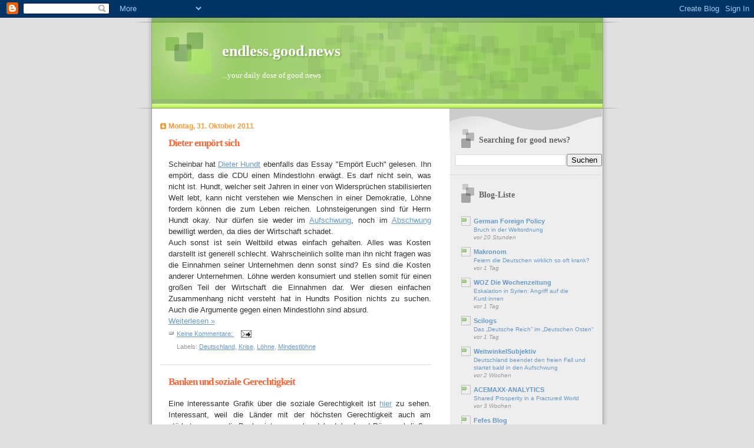

--- FILE ---
content_type: text/html; charset=UTF-8
request_url: https://endlessgoodnews.blogspot.com/2011/10/
body_size: 22751
content:
<!DOCTYPE html>
<html dir='ltr'>
<head>
<link href='https://www.blogger.com/static/v1/widgets/2944754296-widget_css_bundle.css' rel='stylesheet' type='text/css'/>
<meta content='text/html; charset=UTF-8' http-equiv='Content-Type'/>
<meta content='blogger' name='generator'/>
<link href='https://endlessgoodnews.blogspot.com/favicon.ico' rel='icon' type='image/x-icon'/>
<link href='http://endlessgoodnews.blogspot.com/2011/10/' rel='canonical'/>
<link rel="alternate" type="application/atom+xml" title="endless.good.news - Atom" href="https://endlessgoodnews.blogspot.com/feeds/posts/default" />
<link rel="alternate" type="application/rss+xml" title="endless.good.news - RSS" href="https://endlessgoodnews.blogspot.com/feeds/posts/default?alt=rss" />
<link rel="service.post" type="application/atom+xml" title="endless.good.news - Atom" href="https://www.blogger.com/feeds/4523917542799216062/posts/default" />
<!--Can't find substitution for tag [blog.ieCssRetrofitLinks]-->
<meta content='http://endlessgoodnews.blogspot.com/2011/10/' property='og:url'/>
<meta content='endless.good.news' property='og:title'/>
<meta content='...your daily dose of good news' property='og:description'/>
<title>endless.good.news: Oktober 2011</title>
<style id='page-skin-1' type='text/css'><!--
/*
Blogger Template Style
Name:     TicTac
Date:     1 March 2004
Updated by: Blogger Team
*/
/* ---( page defaults )--- */
body {
margin: 0;
padding: 0;
font-size: small;
text-align: center;
color: #333333;
background: #e0e0e0;
}
blockquote {
margin-top: 0;
margin-right: 0;
margin-bottom: 0;
margin-left: 30px;
padding-top: 10px;
padding-right: 0;
padding-bottom: 0;
padding-left: 20px;
font-size: 88%;
line-height: 1.5em;
color: #666;
background: url(https://resources.blogblog.com/blogblog/data/tictac/quotes.gif) no-repeat top left;
}
blockquote p {
margin-top: 0;
}
abbr, acronym {
cursor: help;
font-style: normal;
border-bottom: 1px dotted;
}
code {
color: #f63;
}
hr {
display: none;
}
img {
border: none;
}
/* unordered list style */
ul {
list-style: none;
margin-left: 10px;
padding: 0;
}
li {
list-style: none;
padding-left: 14px;
margin-bottom: 3px;
background: url(https://resources.blogblog.com/blogblog/data/tictac/tictac_orange.gif) no-repeat left 6px;
}
/* links */
a:link {
color: #6699cc;
}
a:visited {
color: #666699;
}
a:hover {
color: #693;
}
a:active {
color: #cc3333;
text-decoration: none;
}
/* ---( layout structure )---*/
#outer-wrapper {
width: 847px;
margin: 0px auto 0;
text-align: left;
font: normal normal 100% Verdana, sans-serif;
background: url(https://resources.blogblog.com/blogblog/data/tictac/tile_left.gif) repeat-y;
}
#content-wrapper {
margin-left: 42px; /* to avoid the border image */
width: 763px;
}
#main {
float: left;
width: 460px;
margin-top: 20px;
margin-right: 0;
margin-bottom: 0;
margin-left: 0;
padding-top: 0;
padding-right: 0;
padding-bottom: 0;
padding-left: 1em;
line-height: 1.5em;
word-wrap: break-word; /* fix for long text breaking sidebar float in IE */
overflow: hidden;     /* fix for long non-text content breaking IE sidebar float */
}
#sidebar {
float: right;
width: 259px;
padding-top: 20px;
padding-right: 0px;
padding-bottom: 0;
padding-left: 0;
font-size: 85%;
line-height: 1.4em;
color: #999999;
background: url(https://resources.blogblog.com/blogblog/data/tictac/sidebar_bg.gif) no-repeat left top;
word-wrap: break-word; /* fix for long text breaking sidebar float in IE */
overflow: hidden;     /* fix for long non-text content breaking IE sidebar float */
}
/* ---( header and site name )--- */
#header-wrapper {
margin: 0;
padding: 0;
font: normal normal 100% 'Lucida Grande','Trebuchet MS';
background: #e0e0e0 url(https://resources.blogblog.com/blogblog/data/tictac/top_div_left.gif) no-repeat left top;
}
#header {
margin: 0;
padding-top: 25px;
padding-right: 60px;
padding-bottom: 35px;
padding-left: 160px;
color: #FFFFFF;
background: url(https://resources.blogblog.com/blogblog/data/tictac/top_h1.gif) no-repeat bottom left;
}
#header h1 {
font-size: 200%;
text-shadow: #81A75B 2px 2px 2px;
}
#header h1 a {
text-decoration: none;
color: #FFFFFF;
}
#header h1 a:hover {
color: #eee;
}
/* ---( main column )--- */
h2.date-header {
margin-top: 0;
padding-left: 14px;
font-size: 90%;
color: #ff9933;
background: url(https://resources.blogblog.com/blogblog/data/tictac/date_icon.gif) no-repeat left 50%;
}
.post h3 {
margin-top: 0;
font: normal bold 130% 'Lucida Grande','Trebuchet MS';
letter-spacing: -1px;
color: #ff6633;
}
.post {
margin-top: 0;
margin-right: 0;
margin-bottom: 1.5em;
margin-left: 0;
padding-top: 0;
padding-right: 0;
padding-bottom: 1.5em;
padding-left: 14px;
border-bottom: 1px solid #ddd;
}
.post h3 a,
.post h3 a:visited {
color: #ff6633;
text-decoration: none;
}
.post-footer {
margin: 0;
padding-top: 0;
padding-right: 0;
padding-bottom: 0;
padding-left: 14px;
font-size: 88%;
color: #999999;
background: url(https://resources.blogblog.com/blogblog/data/tictac/tictac_grey.gif) no-repeat left 8px;
}
.post img, table.tr-caption-container {
padding: 6px;
border-top: 1px solid #ddd;
border-left: 1px solid #ddd;
border-bottom: 1px solid #c0c0c0;
border-right: 1px solid #c0c0c0;
}
.tr-caption-container img {
border: none;
padding: 0;
}
.feed-links {
clear: both;
line-height: 2.5em;
}
#blog-pager-newer-link {
float: left;
}
#blog-pager-older-link {
float: right;
}
#blog-pager {
text-align: center;
}
/* comment styles */
#comments {
padding: 10px 10px 0px 10px;
font-size: 85%;
line-height: 1.5em;
color: #666;
background: #eee url(https://resources.blogblog.com/blogblog/data/tictac/comments_curve.gif) no-repeat top left;
}
#comments h4 {
margin-top: 20px;
margin-right: 0;
margin-bottom: 15px;
margin-left: 0;
padding-top: 8px;
padding-right: 0;
padding-bottom: 0;
padding-left: 40px;
font-family: "Lucida Grande", "Trebuchet MS";
font-size: 130%;
color: #666;
background: url(https://resources.blogblog.com/blogblog/data/tictac/bubbles.gif) no-repeat 10px 0;
height: 29px !important; /* for most browsers */
height /**/:37px; /* for IE5/Win */
}
#comments ul {
margin-left: 0;
}
#comments li {
background: none;
padding-left: 0;
}
.comment-body {
padding-top: 0;
padding-right: 10px;
padding-bottom: 0;
padding-left: 25px;
background: url(https://resources.blogblog.com/blogblog/data/tictac/tictac_orange.gif) no-repeat 10px 5px;
}
.comment-body p {
margin-bottom: 0;
}
.comment-author {
margin-top: 4px;
margin-right: 0;
margin-bottom: 0;
margin-left: 0;
padding-top: 0;
padding-right: 10px;
padding-bottom: 0;
padding-left: 60px;
color: #999;
background: url(https://resources.blogblog.com/blogblog/data/tictac/comment_arrow.gif) no-repeat 44px 2px;
}
.comment-footer {
border-bottom: 1px solid #ddd;
padding-bottom: 1em;
}
.deleted-comment {
font-style:italic;
color:gray;
}
/* ---( sidebar )--- */
.sidebar h2 {
margin-top: 0;
margin-right: 0;
margin-bottom: 0;
margin-left: 0;
padding-top: 25px;
padding-right: 0;
padding-bottom: 0;
padding-left: 40px;
font: normal bold 130% 'Lucida Grande','Trebuchet MS';
color: #666666;
height: 32px;
background: url(https://resources.blogblog.com/blogblog/data/tictac/sidebar_icon.gif) no-repeat 10px 15px;
height: 32px !important; /* for most browsers */
height /**/:57px; /* for IE5/Win */
}
.sidebar .widget {
margin: 0;
padding-top: 0;
padding-right: 0;
padding-bottom: 10px;
padding-left: 10px;
border-bottom: 1px solid #ddd;
}
.sidebar li {
background: url(https://resources.blogblog.com/blogblog/data/tictac/tictac_green.gif) no-repeat left 5px;
}
.profile-textblock {
clear: both;
margin-left: 0;
}
.profile-img {
float: left;
margin-top: 0;
margin-right: 5px;
margin-bottom: 5px;
margin-left: 0;
border: 1px solid #ddd;
padding: 4px;
}
/* ---( footer )--- */
.clear { /* to fix IE6 padding-top issue */
clear: both;
}
#footer-wrapper {
margin: 0;
padding-top: 0;
padding-right: 0;
padding-bottom: 9px;
padding-left: 0;
font-size: 85%;
color: #ddd;
background: url(https://resources.blogblog.com/blogblog/data/tictac/bottom_sill.gif) no-repeat bottom left;
}
#footer {
margin: 0;
padding-top: 20px;
padding-right: 320px;
padding-bottom: 20px;
padding-left: 95px;
background: url(https://resources.blogblog.com/blogblog/data/tictac/bottom_sash_left.gif) no-repeat top left;
}
/** Page structure tweaks for layout editor wireframe */
body#layout #outer-wrapper,
body#layout #main,
body#layout #sidebar {
padding-top: 0;
margin-top: 0;
}
body#layout #outer-wrapper,
body#layout #content-wrapper {
width: 740px;
}
body#layout #sidebar {
margin-right: 0;
margin-bottom: 1em;
}
body#layout #header,
body#layout #footer,
body#layout #main {
padding: 0;
}
body#layout #content-wrapper {
margin: 0px;
}

--></style>
<link href='https://www.blogger.com/dyn-css/authorization.css?targetBlogID=4523917542799216062&amp;zx=5f323a2d-f1ae-4579-a2a2-ff0e032fc78e' media='none' onload='if(media!=&#39;all&#39;)media=&#39;all&#39;' rel='stylesheet'/><noscript><link href='https://www.blogger.com/dyn-css/authorization.css?targetBlogID=4523917542799216062&amp;zx=5f323a2d-f1ae-4579-a2a2-ff0e032fc78e' rel='stylesheet'/></noscript>
<meta name='google-adsense-platform-account' content='ca-host-pub-1556223355139109'/>
<meta name='google-adsense-platform-domain' content='blogspot.com'/>

</head>
<body>
<div class='navbar section' id='navbar'><div class='widget Navbar' data-version='1' id='Navbar1'><script type="text/javascript">
    function setAttributeOnload(object, attribute, val) {
      if(window.addEventListener) {
        window.addEventListener('load',
          function(){ object[attribute] = val; }, false);
      } else {
        window.attachEvent('onload', function(){ object[attribute] = val; });
      }
    }
  </script>
<div id="navbar-iframe-container"></div>
<script type="text/javascript" src="https://apis.google.com/js/platform.js"></script>
<script type="text/javascript">
      gapi.load("gapi.iframes:gapi.iframes.style.bubble", function() {
        if (gapi.iframes && gapi.iframes.getContext) {
          gapi.iframes.getContext().openChild({
              url: 'https://www.blogger.com/navbar/4523917542799216062?origin\x3dhttps://endlessgoodnews.blogspot.com',
              where: document.getElementById("navbar-iframe-container"),
              id: "navbar-iframe"
          });
        }
      });
    </script><script type="text/javascript">
(function() {
var script = document.createElement('script');
script.type = 'text/javascript';
script.src = '//pagead2.googlesyndication.com/pagead/js/google_top_exp.js';
var head = document.getElementsByTagName('head')[0];
if (head) {
head.appendChild(script);
}})();
</script>
</div></div>
<div id='outer-wrapper'><div id='wrap2'>
<!-- skip links for text browsers -->
<span id='skiplinks' style='display:none;'>
<a href='#main'>skip to main </a> |
      <a href='#sidebar'>skip to sidebar</a>
</span>
<div id='header-wrapper'>
<div class='header section' id='header'><div class='widget Header' data-version='1' id='Header1'>
<div id='header-inner'>
<div class='titlewrapper'>
<h1 class='title'>
<a href='https://endlessgoodnews.blogspot.com/'>
endless.good.news
</a>
</h1>
</div>
<div class='descriptionwrapper'>
<p class='description'><span>...your daily dose of good news</span></p>
</div>
</div>
</div></div>
</div>
<div id='content-wrapper'>
<div id='crosscol-wrapper' style='text-align:center'>
<div class='crosscol no-items section' id='crosscol'></div>
</div>
<div id='main-wrapper'>
<div class='main section' id='main'><div class='widget Blog' data-version='1' id='Blog1'>
<div class='blog-posts hfeed'>

          <div class="date-outer">
        
<h2 class='date-header'><span>Montag, 31. Oktober 2011</span></h2>

          <div class="date-posts">
        
<div class='post-outer'>
<div class='post hentry uncustomized-post-template' itemprop='blogPost' itemscope='itemscope' itemtype='http://schema.org/BlogPosting'>
<meta content='4523917542799216062' itemprop='blogId'/>
<meta content='3861423421750027925' itemprop='postId'/>
<a name='3861423421750027925'></a>
<h3 class='post-title entry-title' itemprop='name'>
<a href='https://endlessgoodnews.blogspot.com/2011/10/dieter-emport-sich.html'>Dieter empört sich</a>
</h3>
<div class='post-header'>
<div class='post-header-line-1'></div>
</div>
<div class='post-body entry-content' id='post-body-3861423421750027925' itemprop='description articleBody'>
<div dir="ltr" style="text-align: left;" trbidi="on"><div style="text-align: justify;">Scheinbar hat <a href="http://www.spiegel.de/politik/deutschland/0,1518,794899,00.html">Dieter Hundt</a> ebenfalls das Essay &quot;Empört Euch&quot; gelesen. Ihn empört, dass die CDU einen Mindestlohn erwägt. Es darf nicht sein, was nicht ist. Hundt, welcher seit Jahren in einer von Widersprüchen stabilisierten Welt lebt, kann nicht verstehen wie Menschen in einer Demokratie, Löhne fordern können die zum Leben reichen. Lohnsteigerungen sind für Herrn Hundt okay. Nur dürfen sie weder im <a href="http://www.randzone-online.de/?p=7100">Aufschwung</a>, noch im <a href="http://www.focus.de/finanzen/news/arbeitgeberpraesident-hundt-bringt-lohnkuerzungen-ins-gespraech_aid_421267.html">Abschwung</a> bewilligt werden, da dies der Wirtschaft schadet.&#160;</div><div style="text-align: justify;"></div><div style="text-align: justify;">Auch sonst ist sein Weltbild etwas einfach gehalten. Alles was Kosten darstellt ist generell schlecht. Wahrscheinlich sollte man ihn nicht fragen was die Einnahmen seiner Unternehmen denn sonst sind? Es sind die Kosten anderer Unternehmen. Löhne werden konsumiert und stellen somit für einen großen Teil der Wirtschaft die Einnahmen dar. Wer diesen einfachen Zusammenhang nicht versteht hat in Hundts Position nichts zu suchen. Auch die Argumente gegen einen Mindestlohn sind absurd.&#160;</div></div>
<div style='clear: both;'></div>
</div>
<div class='jump-link'>
<a href='https://endlessgoodnews.blogspot.com/2011/10/dieter-emport-sich.html#more' title='Dieter empört sich'>Weiterlesen &#187;</a>
</div>
<div class='post-footer'>
<div class='post-footer-line post-footer-line-1'>
<span class='post-author vcard'>
</span>
<span class='post-timestamp'>
</span>
<span class='post-comment-link'>
<a class='comment-link' href='https://endlessgoodnews.blogspot.com/2011/10/dieter-emport-sich.html#comment-form' onclick=''>
Keine Kommentare:
  </a>
</span>
<span class='post-icons'>
<span class='item-action'>
<a href='https://www.blogger.com/email-post/4523917542799216062/3861423421750027925' title='Post per E-Mail senden'>
<img alt='' class='icon-action' height='13' src='https://resources.blogblog.com/img/icon18_email.gif' width='18'/>
</a>
</span>
<span class='item-control blog-admin pid-1915211713'>
<a href='https://www.blogger.com/post-edit.g?blogID=4523917542799216062&postID=3861423421750027925&from=pencil' title='Post bearbeiten'>
<img alt='' class='icon-action' height='18' src='https://resources.blogblog.com/img/icon18_edit_allbkg.gif' width='18'/>
</a>
</span>
</span>
<div class='post-share-buttons goog-inline-block'>
</div>
</div>
<div class='post-footer-line post-footer-line-2'>
<span class='post-labels'>
Labels:
<a href='https://endlessgoodnews.blogspot.com/search/label/Deutschland' rel='tag'>Deutschland</a>,
<a href='https://endlessgoodnews.blogspot.com/search/label/Krise' rel='tag'>Krise</a>,
<a href='https://endlessgoodnews.blogspot.com/search/label/L%C3%B6hne' rel='tag'>Löhne</a>,
<a href='https://endlessgoodnews.blogspot.com/search/label/Mindestl%C3%B6hne' rel='tag'>Mindestlöhne</a>
</span>
</div>
<div class='post-footer-line post-footer-line-3'>
<span class='post-location'>
</span>
</div>
</div>
</div>
</div>
<div class='post-outer'>
<div class='post hentry uncustomized-post-template' itemprop='blogPost' itemscope='itemscope' itemtype='http://schema.org/BlogPosting'>
<meta content='4523917542799216062' itemprop='blogId'/>
<meta content='8343856512226254744' itemprop='postId'/>
<a name='8343856512226254744'></a>
<h3 class='post-title entry-title' itemprop='name'>
<a href='https://endlessgoodnews.blogspot.com/2011/10/banken-und-soziale-gerechtigkeit.html'>Banken und soziale Gerechtigkeit</a>
</h3>
<div class='post-header'>
<div class='post-header-line-1'></div>
</div>
<div class='post-body entry-content' id='post-body-8343856512226254744' itemprop='description articleBody'>
<div dir="ltr" style="text-align: left;" trbidi="on"><div style="text-align: justify;">Eine interessante Grafik über die soziale Gerechtigkeit ist <a href="http://www.nachdenkseiten.de/upload/bilder/111101_01.png">hier</a> zu sehen. Interessant, weil die Länder mit der höchsten Gerechtigkeit auch am stärksten gegen die Bankeninteressen handeln. Island und Dänemark ließen sich nicht vorführen, als es um die Rettung von Privatbanken ging.&nbsp;</div><div style="text-align: justify;"><br />
</div><div style="text-align: justify;">Chris</div></div>
<div style='clear: both;'></div>
</div>
<div class='post-footer'>
<div class='post-footer-line post-footer-line-1'>
<span class='post-author vcard'>
</span>
<span class='post-timestamp'>
</span>
<span class='post-comment-link'>
<a class='comment-link' href='https://endlessgoodnews.blogspot.com/2011/10/banken-und-soziale-gerechtigkeit.html#comment-form' onclick=''>
Keine Kommentare:
  </a>
</span>
<span class='post-icons'>
<span class='item-action'>
<a href='https://www.blogger.com/email-post/4523917542799216062/8343856512226254744' title='Post per E-Mail senden'>
<img alt='' class='icon-action' height='13' src='https://resources.blogblog.com/img/icon18_email.gif' width='18'/>
</a>
</span>
<span class='item-control blog-admin pid-1915211713'>
<a href='https://www.blogger.com/post-edit.g?blogID=4523917542799216062&postID=8343856512226254744&from=pencil' title='Post bearbeiten'>
<img alt='' class='icon-action' height='18' src='https://resources.blogblog.com/img/icon18_edit_allbkg.gif' width='18'/>
</a>
</span>
</span>
<div class='post-share-buttons goog-inline-block'>
</div>
</div>
<div class='post-footer-line post-footer-line-2'>
<span class='post-labels'>
Labels:
<a href='https://endlessgoodnews.blogspot.com/search/label/Banken' rel='tag'>Banken</a>,
<a href='https://endlessgoodnews.blogspot.com/search/label/Krise' rel='tag'>Krise</a>,
<a href='https://endlessgoodnews.blogspot.com/search/label/Sozial' rel='tag'>Sozial</a>
</span>
</div>
<div class='post-footer-line post-footer-line-3'>
<span class='post-location'>
</span>
</div>
</div>
</div>
</div>

          </div></div>
        

          <div class="date-outer">
        
<h2 class='date-header'><span>Donnerstag, 27. Oktober 2011</span></h2>

          <div class="date-posts">
        
<div class='post-outer'>
<div class='post hentry uncustomized-post-template' itemprop='blogPost' itemscope='itemscope' itemtype='http://schema.org/BlogPosting'>
<meta content='4523917542799216062' itemprop='blogId'/>
<meta content='3070227071028212638' itemprop='postId'/>
<a name='3070227071028212638'></a>
<h3 class='post-title entry-title' itemprop='name'>
<a href='https://endlessgoodnews.blogspot.com/2011/10/der-uberbevolkerte-planet.html'>Der überbevölkerte Planet</a>
</h3>
<div class='post-header'>
<div class='post-header-line-1'></div>
</div>
<div class='post-body entry-content' id='post-body-3070227071028212638' itemprop='description articleBody'>
<div dir="ltr" style="text-align: left;" trbidi="on"><div style="text-align: justify;">Alle Jahre wieder wird verbreitet, dass zu viele Menschen auf diesem Planeten rumwuseln. Diesmal ist es ein Artikel auf <a href="http://www.spiegel.de/wissenschaft/mensch/0,1518,794203,00.html">SPON</a>. Es ist zwar richtig, dass die Menschheit aktuell mehr Ressourcen verbraucht als der Planet zur Verfügung stellt, allerdings liegt dies nicht an der Menge der Personen auf ihm. Somit sind die qualifizierten und teilweise erschreckenden Aussagen</div><div style="text-align: justify;"><br>
</div><blockquote class="tr_bq">Erzählen Sie das Asiaten und Afrikanern. </blockquote><div style="text-align: justify;"><br>
</div><blockquote class="tr_bq">Das einzig sinnvolle um das Problem in den Griff zu bekommen ist die Zwangssterilisation der größten Teile der Menschheit,<br>
das filtern &amp; sammeln hochwertiger DNS in Spermien/Eizellenbänken  und die weitere Fortpflanzung des Homo Sapiens einem Computer zu  überlassen.</blockquote><div style="text-align: justify;">&#160; </div></div>
<div style='clear: both;'></div>
</div>
<div class='jump-link'>
<a href='https://endlessgoodnews.blogspot.com/2011/10/der-uberbevolkerte-planet.html#more' title='Der überbevölkerte Planet'>Weiterlesen &#187;</a>
</div>
<div class='post-footer'>
<div class='post-footer-line post-footer-line-1'>
<span class='post-author vcard'>
</span>
<span class='post-timestamp'>
</span>
<span class='post-comment-link'>
<a class='comment-link' href='https://endlessgoodnews.blogspot.com/2011/10/der-uberbevolkerte-planet.html#comment-form' onclick=''>
10 Kommentare:
  </a>
</span>
<span class='post-icons'>
<span class='item-action'>
<a href='https://www.blogger.com/email-post/4523917542799216062/3070227071028212638' title='Post per E-Mail senden'>
<img alt='' class='icon-action' height='13' src='https://resources.blogblog.com/img/icon18_email.gif' width='18'/>
</a>
</span>
<span class='item-control blog-admin pid-1915211713'>
<a href='https://www.blogger.com/post-edit.g?blogID=4523917542799216062&postID=3070227071028212638&from=pencil' title='Post bearbeiten'>
<img alt='' class='icon-action' height='18' src='https://resources.blogblog.com/img/icon18_edit_allbkg.gif' width='18'/>
</a>
</span>
</span>
<div class='post-share-buttons goog-inline-block'>
</div>
</div>
<div class='post-footer-line post-footer-line-2'>
<span class='post-labels'>
Labels:
<a href='https://endlessgoodnews.blogspot.com/search/label/Menschheit' rel='tag'>Menschheit</a>,
<a href='https://endlessgoodnews.blogspot.com/search/label/Umwelt' rel='tag'>Umwelt</a>,
<a href='https://endlessgoodnews.blogspot.com/search/label/Welt' rel='tag'>Welt</a>
</span>
</div>
<div class='post-footer-line post-footer-line-3'>
<span class='post-location'>
</span>
</div>
</div>
</div>
</div>
<div class='post-outer'>
<div class='post hentry uncustomized-post-template' itemprop='blogPost' itemscope='itemscope' itemtype='http://schema.org/BlogPosting'>
<meta content='4523917542799216062' itemprop='blogId'/>
<meta content='6554095509147684324' itemprop='postId'/>
<a name='6554095509147684324'></a>
<h3 class='post-title entry-title' itemprop='name'>
<a href='https://endlessgoodnews.blogspot.com/2011/10/konsequenzen-aus-dem-intelligent-design.html'>Konsequenzen aus dem Intelligent Design</a>
</h3>
<div class='post-header'>
<div class='post-header-line-1'></div>
</div>
<div class='post-body entry-content' id='post-body-6554095509147684324' itemprop='description articleBody'>
<div dir="ltr" style="text-align: left;" trbidi="on"><div style="text-align: justify;">Was vielen Anhängern des Intelligent Design nicht klar ist, dass an ihren Thesen mehr hängt als die Erklärung zur Entstehung der Arten. Viele von Ihnen propagieren, dass die Erde <a href="http://endlessgoodnews.blogspot.com/2011/10/fundamentalismus-im-christentum.html">6000 Jahre</a> alt sei. Verfolgt man diesen Ansatz, dann darf man sich freuen, denn das Atommüllproblem ist gar keines mehr.&#160;</div><div style="text-align: justify;"></div></div>
<div style='clear: both;'></div>
</div>
<div class='jump-link'>
<a href='https://endlessgoodnews.blogspot.com/2011/10/konsequenzen-aus-dem-intelligent-design.html#more' title='Konsequenzen aus dem Intelligent Design'>Weiterlesen &#187;</a>
</div>
<div class='post-footer'>
<div class='post-footer-line post-footer-line-1'>
<span class='post-author vcard'>
</span>
<span class='post-timestamp'>
</span>
<span class='post-comment-link'>
<a class='comment-link' href='https://endlessgoodnews.blogspot.com/2011/10/konsequenzen-aus-dem-intelligent-design.html#comment-form' onclick=''>
Keine Kommentare:
  </a>
</span>
<span class='post-icons'>
<span class='item-action'>
<a href='https://www.blogger.com/email-post/4523917542799216062/6554095509147684324' title='Post per E-Mail senden'>
<img alt='' class='icon-action' height='13' src='https://resources.blogblog.com/img/icon18_email.gif' width='18'/>
</a>
</span>
<span class='item-control blog-admin pid-1915211713'>
<a href='https://www.blogger.com/post-edit.g?blogID=4523917542799216062&postID=6554095509147684324&from=pencil' title='Post bearbeiten'>
<img alt='' class='icon-action' height='18' src='https://resources.blogblog.com/img/icon18_edit_allbkg.gif' width='18'/>
</a>
</span>
</span>
<div class='post-share-buttons goog-inline-block'>
</div>
</div>
<div class='post-footer-line post-footer-line-2'>
<span class='post-labels'>
Labels:
<a href='https://endlessgoodnews.blogspot.com/search/label/Dogma' rel='tag'>Dogma</a>,
<a href='https://endlessgoodnews.blogspot.com/search/label/Fundamentalismus' rel='tag'>Fundamentalismus</a>,
<a href='https://endlessgoodnews.blogspot.com/search/label/Religion' rel='tag'>Religion</a>
</span>
</div>
<div class='post-footer-line post-footer-line-3'>
<span class='post-location'>
</span>
</div>
</div>
</div>
</div>
<div class='post-outer'>
<div class='post hentry uncustomized-post-template' itemprop='blogPost' itemscope='itemscope' itemtype='http://schema.org/BlogPosting'>
<meta content='4523917542799216062' itemprop='blogId'/>
<meta content='7029254943747269666' itemprop='postId'/>
<a name='7029254943747269666'></a>
<h3 class='post-title entry-title' itemprop='name'>
<a href='https://endlessgoodnews.blogspot.com/2011/10/das-lange-warten.html'>Das lange Warten</a>
</h3>
<div class='post-header'>
<div class='post-header-line-1'></div>
</div>
<div class='post-body entry-content' id='post-body-7029254943747269666' itemprop='description articleBody'>
<div dir="ltr" style="text-align: left;" trbidi="on">Das lange <a href="//youtu.be/5XNxgLmx6X8">Warten</a> hat ein Ende.<br />
<br />
Chris</div>
<div style='clear: both;'></div>
</div>
<div class='post-footer'>
<div class='post-footer-line post-footer-line-1'>
<span class='post-author vcard'>
</span>
<span class='post-timestamp'>
</span>
<span class='post-comment-link'>
<a class='comment-link' href='https://endlessgoodnews.blogspot.com/2011/10/das-lange-warten.html#comment-form' onclick=''>
Keine Kommentare:
  </a>
</span>
<span class='post-icons'>
<span class='item-action'>
<a href='https://www.blogger.com/email-post/4523917542799216062/7029254943747269666' title='Post per E-Mail senden'>
<img alt='' class='icon-action' height='13' src='https://resources.blogblog.com/img/icon18_email.gif' width='18'/>
</a>
</span>
<span class='item-control blog-admin pid-1915211713'>
<a href='https://www.blogger.com/post-edit.g?blogID=4523917542799216062&postID=7029254943747269666&from=pencil' title='Post bearbeiten'>
<img alt='' class='icon-action' height='18' src='https://resources.blogblog.com/img/icon18_edit_allbkg.gif' width='18'/>
</a>
</span>
</span>
<div class='post-share-buttons goog-inline-block'>
</div>
</div>
<div class='post-footer-line post-footer-line-2'>
<span class='post-labels'>
Labels:
<a href='https://endlessgoodnews.blogspot.com/search/label/Spa%C3%9F' rel='tag'>Spaß</a>
</span>
</div>
<div class='post-footer-line post-footer-line-3'>
<span class='post-location'>
</span>
</div>
</div>
</div>
</div>

          </div></div>
        

          <div class="date-outer">
        
<h2 class='date-header'><span>Mittwoch, 26. Oktober 2011</span></h2>

          <div class="date-posts">
        
<div class='post-outer'>
<div class='post hentry uncustomized-post-template' itemprop='blogPost' itemscope='itemscope' itemtype='http://schema.org/BlogPosting'>
<meta content='4523917542799216062' itemprop='blogId'/>
<meta content='6724576586181607049' itemprop='postId'/>
<a name='6724576586181607049'></a>
<h3 class='post-title entry-title' itemprop='name'>
<a href='https://endlessgoodnews.blogspot.com/2011/10/10-offene-fragen.html'>10 Offene Fragen</a>
</h3>
<div class='post-header'>
<div class='post-header-line-1'></div>
</div>
<div class='post-body entry-content' id='post-body-6724576586181607049' itemprop='description articleBody'>
<div dir="ltr" style="text-align: left;" trbidi="on"><div style="text-align: justify;"><b>1.</b> Wieso beeinflusst nur der Staat den freien Markt? Wo werden organisierte oder <a href="http://www.welt.de/print/die_welt/wirtschaft/article13681204/Firmen-oft-Opfer-von-Wirtschaftskriminalitaet.html">Wirtschaftskriminalität</a> und Korruption als ein wesentliches Problem in der neoliberalen Ideologie thematisiert?</div><div style="text-align: justify;"><br>
</div><div style="text-align: justify;"><b>2.</b> Wieso beeinflusst nur der Staat den freien Markt? Wo werden die <a href="http://beeinflusst%20nur%20der%20staat%20den%20freien%20markt/?">Zentralisierung</a> der Wirtschaft auf einige wenige Unternehmen thematisiert?</div><div style="text-align: justify;"></div></div>
<div style='clear: both;'></div>
</div>
<div class='jump-link'>
<a href='https://endlessgoodnews.blogspot.com/2011/10/10-offene-fragen.html#more' title='10 Offene Fragen'>Weiterlesen &#187;</a>
</div>
<div class='post-footer'>
<div class='post-footer-line post-footer-line-1'>
<span class='post-author vcard'>
</span>
<span class='post-timestamp'>
</span>
<span class='post-comment-link'>
<a class='comment-link' href='https://endlessgoodnews.blogspot.com/2011/10/10-offene-fragen.html#comment-form' onclick=''>
Keine Kommentare:
  </a>
</span>
<span class='post-icons'>
<span class='item-action'>
<a href='https://www.blogger.com/email-post/4523917542799216062/6724576586181607049' title='Post per E-Mail senden'>
<img alt='' class='icon-action' height='13' src='https://resources.blogblog.com/img/icon18_email.gif' width='18'/>
</a>
</span>
<span class='item-control blog-admin pid-1915211713'>
<a href='https://www.blogger.com/post-edit.g?blogID=4523917542799216062&postID=6724576586181607049&from=pencil' title='Post bearbeiten'>
<img alt='' class='icon-action' height='18' src='https://resources.blogblog.com/img/icon18_edit_allbkg.gif' width='18'/>
</a>
</span>
</span>
<div class='post-share-buttons goog-inline-block'>
</div>
</div>
<div class='post-footer-line post-footer-line-2'>
<span class='post-labels'>
Labels:
<a href='https://endlessgoodnews.blogspot.com/search/label/Fragen%20-%20Hinterfragen' rel='tag'>Fragen - Hinterfragen</a>,
<a href='https://endlessgoodnews.blogspot.com/search/label/Gedanken' rel='tag'>Gedanken</a>,
<a href='https://endlessgoodnews.blogspot.com/search/label/Ideologie' rel='tag'>Ideologie</a>,
<a href='https://endlessgoodnews.blogspot.com/search/label/neoliberal' rel='tag'>neoliberal</a>
</span>
</div>
<div class='post-footer-line post-footer-line-3'>
<span class='post-location'>
</span>
</div>
</div>
</div>
</div>

          </div></div>
        

          <div class="date-outer">
        
<h2 class='date-header'><span>Dienstag, 25. Oktober 2011</span></h2>

          <div class="date-posts">
        
<div class='post-outer'>
<div class='post hentry uncustomized-post-template' itemprop='blogPost' itemscope='itemscope' itemtype='http://schema.org/BlogPosting'>
<meta content='4523917542799216062' itemprop='blogId'/>
<meta content='5763198878470824734' itemprop='postId'/>
<a name='5763198878470824734'></a>
<h3 class='post-title entry-title' itemprop='name'>
<a href='https://endlessgoodnews.blogspot.com/2011/10/demokratieverusche-in-burma.html'>Demokratieverusche in Burma</a>
</h3>
<div class='post-header'>
<div class='post-header-line-1'></div>
</div>
<div class='post-body entry-content' id='post-body-5763198878470824734' itemprop='description articleBody'>
<div dir="ltr" style="text-align: left;" trbidi="on"><div style="text-align: justify;">&quot;Das demokratische Getue wird sich legen&quot; steht bei <a href="http://www.spiegel.de/politik/ausland/0,1518,793746,00.html">Spon</a>. Als ich das heute morgen las, dachte ich das sei ein Ausspruch eine EU-Politikers über Griechenland und die dortigen Streiks und Demonstrationen. Regelmäßig gibt es Forderungen von Seiten der Geberländen, Einfluss auf den Staatshaushalt der Defizitländer nehmen zu dürfen. Wer hat diese dazu legitimiert? Das griechische Volk sicherlich nicht. Die Verordnungen vom IWF und der EU sind schon undemokratisch. Nehmen die Griechen ihre Rechte auf Streiks und Demonstrationen war, dann wird die Demokratie gefährdet gesehen.</div></div>
<div style='clear: both;'></div>
</div>
<div class='jump-link'>
<a href='https://endlessgoodnews.blogspot.com/2011/10/demokratieverusche-in-burma.html#more' title='Demokratieverusche in Burma'>Weiterlesen &#187;</a>
</div>
<div class='post-footer'>
<div class='post-footer-line post-footer-line-1'>
<span class='post-author vcard'>
</span>
<span class='post-timestamp'>
</span>
<span class='post-comment-link'>
<a class='comment-link' href='https://endlessgoodnews.blogspot.com/2011/10/demokratieverusche-in-burma.html#comment-form' onclick=''>
2 Kommentare:
  </a>
</span>
<span class='post-icons'>
<span class='item-action'>
<a href='https://www.blogger.com/email-post/4523917542799216062/5763198878470824734' title='Post per E-Mail senden'>
<img alt='' class='icon-action' height='13' src='https://resources.blogblog.com/img/icon18_email.gif' width='18'/>
</a>
</span>
<span class='item-control blog-admin pid-1915211713'>
<a href='https://www.blogger.com/post-edit.g?blogID=4523917542799216062&postID=5763198878470824734&from=pencil' title='Post bearbeiten'>
<img alt='' class='icon-action' height='18' src='https://resources.blogblog.com/img/icon18_edit_allbkg.gif' width='18'/>
</a>
</span>
</span>
<div class='post-share-buttons goog-inline-block'>
</div>
</div>
<div class='post-footer-line post-footer-line-2'>
<span class='post-labels'>
Labels:
<a href='https://endlessgoodnews.blogspot.com/search/label/Burma' rel='tag'>Burma</a>,
<a href='https://endlessgoodnews.blogspot.com/search/label/Demokratie' rel='tag'>Demokratie</a>,
<a href='https://endlessgoodnews.blogspot.com/search/label/EU' rel='tag'>EU</a>,
<a href='https://endlessgoodnews.blogspot.com/search/label/Politik' rel='tag'>Politik</a>
</span>
</div>
<div class='post-footer-line post-footer-line-3'>
<span class='post-location'>
</span>
</div>
</div>
</div>
</div>

          </div></div>
        

          <div class="date-outer">
        
<h2 class='date-header'><span>Montag, 24. Oktober 2011</span></h2>

          <div class="date-posts">
        
<div class='post-outer'>
<div class='post hentry uncustomized-post-template' itemprop='blogPost' itemscope='itemscope' itemtype='http://schema.org/BlogPosting'>
<meta content='4523917542799216062' itemprop='blogId'/>
<meta content='4565949537280021450' itemprop='postId'/>
<a name='4565949537280021450'></a>
<h3 class='post-title entry-title' itemprop='name'>
<a href='https://endlessgoodnews.blogspot.com/2011/10/steuersenkung.html'>Steuersenkung</a>
</h3>
<div class='post-header'>
<div class='post-header-line-1'></div>
</div>
<div class='post-body entry-content' id='post-body-4565949537280021450' itemprop='description articleBody'>
<div dir="ltr" style="text-align: left;" trbidi="on"><div style="text-align: justify;"><a href="http://www.sueddeutsche.de/politik/streit-um-schwarz-gelbe-steuerplaene-koalition-ausser-kontrolle-1.1169627">6 - 7 Milliarden</a> sollen die Bürger durch eine Abschwächung der kalten Progression entlastet werden. Man muss kein großer Rechner sein, um sich die Durchschnittsentlastung aller Bürger zu errechnen. Es bleiben dann ungefähr 14 Euro pro Person/Monat übrig. Eine üppige Entlastung, welche davon ausgeht, dass alle Erwerbstätigen gleichermaßen profitieren. Einige zahlen keine Einkommenssteuern und bräuchten mehr Geld und andere zahlen relativ viel und bräuchten eben nicht mehr Geld. Die Idee der wirtschaftlichen Belebung, welche daraus resultieren soll ist absurd, wenn man im Gegenzug die Schuldenbremse konsequent durchsetzt.</div><div style="text-align: justify;"></div></div>
<div style='clear: both;'></div>
</div>
<div class='jump-link'>
<a href='https://endlessgoodnews.blogspot.com/2011/10/steuersenkung.html#more' title='Steuersenkung'>Weiterlesen &#187;</a>
</div>
<div class='post-footer'>
<div class='post-footer-line post-footer-line-1'>
<span class='post-author vcard'>
</span>
<span class='post-timestamp'>
</span>
<span class='post-comment-link'>
<a class='comment-link' href='https://endlessgoodnews.blogspot.com/2011/10/steuersenkung.html#comment-form' onclick=''>
Keine Kommentare:
  </a>
</span>
<span class='post-icons'>
<span class='item-action'>
<a href='https://www.blogger.com/email-post/4523917542799216062/4565949537280021450' title='Post per E-Mail senden'>
<img alt='' class='icon-action' height='13' src='https://resources.blogblog.com/img/icon18_email.gif' width='18'/>
</a>
</span>
<span class='item-control blog-admin pid-1915211713'>
<a href='https://www.blogger.com/post-edit.g?blogID=4523917542799216062&postID=4565949537280021450&from=pencil' title='Post bearbeiten'>
<img alt='' class='icon-action' height='18' src='https://resources.blogblog.com/img/icon18_edit_allbkg.gif' width='18'/>
</a>
</span>
</span>
<div class='post-share-buttons goog-inline-block'>
</div>
</div>
<div class='post-footer-line post-footer-line-2'>
<span class='post-labels'>
Labels:
<a href='https://endlessgoodnews.blogspot.com/search/label/CDU' rel='tag'>CDU</a>,
<a href='https://endlessgoodnews.blogspot.com/search/label/Deutschland' rel='tag'>Deutschland</a>,
<a href='https://endlessgoodnews.blogspot.com/search/label/FDP' rel='tag'>FDP</a>,
<a href='https://endlessgoodnews.blogspot.com/search/label/Regierung' rel='tag'>Regierung</a>,
<a href='https://endlessgoodnews.blogspot.com/search/label/Steuern' rel='tag'>Steuern</a>
</span>
</div>
<div class='post-footer-line post-footer-line-3'>
<span class='post-location'>
</span>
</div>
</div>
</div>
</div>

          </div></div>
        

          <div class="date-outer">
        
<h2 class='date-header'><span>Freitag, 21. Oktober 2011</span></h2>

          <div class="date-posts">
        
<div class='post-outer'>
<div class='post hentry uncustomized-post-template' itemprop='blogPost' itemscope='itemscope' itemtype='http://schema.org/BlogPosting'>
<meta content='4523917542799216062' itemprop='blogId'/>
<meta content='2314535980382014534' itemprop='postId'/>
<a name='2314535980382014534'></a>
<h3 class='post-title entry-title' itemprop='name'>
<a href='https://endlessgoodnews.blogspot.com/2011/10/und-taglich-grut-das-murmeltier.html'>Und täglich grüßt das Murmeltier</a>
</h3>
<div class='post-header'>
<div class='post-header-line-1'></div>
</div>
<div class='post-body entry-content' id='post-body-2314535980382014534' itemprop='description articleBody'>
<div dir="ltr" style="text-align: left;" trbidi="on"><div style="text-align: justify;">Man kann ewig die gleichen Diskussionen führen, ohne das sich bei der gegenüberliegenden Seite eine Erkenntnis einstellt. Eine dieser Dauerdiskussionen ist das Sparen von Staaten und das VWL und BWL faktisch das Gleiche seien. Dabei erzwingt die <a href="http://endlessgoodnews.blogspot.com/2010/03/mikroebene-vs-makroebene.html">Logik</a> einen Unterschied. Senkt ein Unternehmen sein Preise hat es einen Vorteil. Senken alle Unternehmen, um den selben Wert die Preise dann nicht. Aus diesem Grund ist das "sparen" von Staaten ein solches Problem. Der Staat gibt deutlich weniger aus. Somit erwartet man ein geringeres Defizit (BWL). Da die anderen Marktteilnehmer weniger Einnahmen haben, somit weniger Steuern zahlen, sind die Steuereinnahmen des Staates geringer und das Defizit kann sogar steigen. Dieser Zusammenhang ergibt sich durch einfaches Nachdenken. In Diskussionen wird einem ein verschrobenes, sozialistisches Weltbild vorgeworfen. </div><br />
Chris</div>
<div style='clear: both;'></div>
</div>
<div class='post-footer'>
<div class='post-footer-line post-footer-line-1'>
<span class='post-author vcard'>
</span>
<span class='post-timestamp'>
</span>
<span class='post-comment-link'>
<a class='comment-link' href='https://endlessgoodnews.blogspot.com/2011/10/und-taglich-grut-das-murmeltier.html#comment-form' onclick=''>
3 Kommentare:
  </a>
</span>
<span class='post-icons'>
<span class='item-action'>
<a href='https://www.blogger.com/email-post/4523917542799216062/2314535980382014534' title='Post per E-Mail senden'>
<img alt='' class='icon-action' height='13' src='https://resources.blogblog.com/img/icon18_email.gif' width='18'/>
</a>
</span>
<span class='item-control blog-admin pid-1915211713'>
<a href='https://www.blogger.com/post-edit.g?blogID=4523917542799216062&postID=2314535980382014534&from=pencil' title='Post bearbeiten'>
<img alt='' class='icon-action' height='18' src='https://resources.blogblog.com/img/icon18_edit_allbkg.gif' width='18'/>
</a>
</span>
</span>
<div class='post-share-buttons goog-inline-block'>
</div>
</div>
<div class='post-footer-line post-footer-line-2'>
<span class='post-labels'>
Labels:
<a href='https://endlessgoodnews.blogspot.com/search/label/Modelle' rel='tag'>Modelle</a>,
<a href='https://endlessgoodnews.blogspot.com/search/label/%C3%96konomie' rel='tag'>Ökonomie</a>,
<a href='https://endlessgoodnews.blogspot.com/search/label/Weltbild' rel='tag'>Weltbild</a>
</span>
</div>
<div class='post-footer-line post-footer-line-3'>
<span class='post-location'>
</span>
</div>
</div>
</div>
</div>

          </div></div>
        

          <div class="date-outer">
        
<h2 class='date-header'><span>Donnerstag, 20. Oktober 2011</span></h2>

          <div class="date-posts">
        
<div class='post-outer'>
<div class='post hentry uncustomized-post-template' itemprop='blogPost' itemscope='itemscope' itemtype='http://schema.org/BlogPosting'>
<meta content='4523917542799216062' itemprop='blogId'/>
<meta content='559665594959614822' itemprop='postId'/>
<a name='559665594959614822'></a>
<h3 class='post-title entry-title' itemprop='name'>
<a href='https://endlessgoodnews.blogspot.com/2011/10/fdp-witze.html'>FDP Witze</a>
</h3>
<div class='post-header'>
<div class='post-header-line-1'></div>
</div>
<div class='post-body entry-content' id='post-body-559665594959614822' itemprop='description articleBody'>
<div dir="ltr" style="text-align: left;" trbidi="on">Ich weiß man soll nicht auf jemanden Einschlagen der am Boden liegt. Aber warum eigentlich nicht:<br>
</div>
<div style='clear: both;'></div>
</div>
<div class='jump-link'>
<a href='https://endlessgoodnews.blogspot.com/2011/10/fdp-witze.html#more' title='FDP Witze'>Weiterlesen &#187;</a>
</div>
<div class='post-footer'>
<div class='post-footer-line post-footer-line-1'>
<span class='post-author vcard'>
</span>
<span class='post-timestamp'>
</span>
<span class='post-comment-link'>
<a class='comment-link' href='https://endlessgoodnews.blogspot.com/2011/10/fdp-witze.html#comment-form' onclick=''>
Keine Kommentare:
  </a>
</span>
<span class='post-icons'>
<span class='item-action'>
<a href='https://www.blogger.com/email-post/4523917542799216062/559665594959614822' title='Post per E-Mail senden'>
<img alt='' class='icon-action' height='13' src='https://resources.blogblog.com/img/icon18_email.gif' width='18'/>
</a>
</span>
<span class='item-control blog-admin pid-1915211713'>
<a href='https://www.blogger.com/post-edit.g?blogID=4523917542799216062&postID=559665594959614822&from=pencil' title='Post bearbeiten'>
<img alt='' class='icon-action' height='18' src='https://resources.blogblog.com/img/icon18_edit_allbkg.gif' width='18'/>
</a>
</span>
</span>
<div class='post-share-buttons goog-inline-block'>
</div>
</div>
<div class='post-footer-line post-footer-line-2'>
<span class='post-labels'>
Labels:
<a href='https://endlessgoodnews.blogspot.com/search/label/FPD' rel='tag'>FPD</a>,
<a href='https://endlessgoodnews.blogspot.com/search/label/Humor' rel='tag'>Humor</a>
</span>
</div>
<div class='post-footer-line post-footer-line-3'>
<span class='post-location'>
</span>
</div>
</div>
</div>
</div>

          </div></div>
        

          <div class="date-outer">
        
<h2 class='date-header'><span>Mittwoch, 19. Oktober 2011</span></h2>

          <div class="date-posts">
        
<div class='post-outer'>
<div class='post hentry uncustomized-post-template' itemprop='blogPost' itemscope='itemscope' itemtype='http://schema.org/BlogPosting'>
<meta content='http://www.jjahnke.net/index_files/17186.gif' itemprop='image_url'/>
<meta content='4523917542799216062' itemprop='blogId'/>
<meta content='7939045943973177937' itemprop='postId'/>
<a name='7939045943973177937'></a>
<h3 class='post-title entry-title' itemprop='name'>
<a href='https://endlessgoodnews.blogspot.com/2011/10/vom-unaufhaltsamen-abstieg-der.html'>Vom unaufhaltsamen Abstieg der Entwicklungsrate der deutschen Wirtschaftsleistung</a>
</h3>
<div class='post-header'>
<div class='post-header-line-1'></div>
</div>
<div class='post-body entry-content' id='post-body-7939045943973177937' itemprop='description articleBody'>
<div dir="ltr" style="text-align: left;" trbidi="on"><div style="text-align: justify;">Auf dem<a href="http://www.jjahnke.net/rundbr87.html#2516"> Joachim Jahnke Blog</a> findet man aktuell dieses Bild. Man erkennt, dass der Trend des Jahreswachstums nach unten zeigt. </div><div style="text-align: justify;"><br>
</div><div class="separator" style="clear: both; text-align: justify;"><a href="http://www.jjahnke.net/index_files/17186.gif" imageanchor="1" style="margin-left: 1em; margin-right: 1em;"><img border="0" height="217" src="https://lh3.googleusercontent.com/blogger_img_proxy/AEn0k_uOo7d-6k1M7-DkiBwSVCP0sHrjvEAWJ6QggASP9Pk6CspSaLYf-87WhCD7w2HkP2MM6ksL86ml7YPSLO4twTWZRPLk49bs4qCIDLGv0JxR=s0-d" width="320"></a></div><div style="text-align: justify;"></div></div>
<div style='clear: both;'></div>
</div>
<div class='jump-link'>
<a href='https://endlessgoodnews.blogspot.com/2011/10/vom-unaufhaltsamen-abstieg-der.html#more' title='Vom unaufhaltsamen Abstieg der Entwicklungsrate der deutschen Wirtschaftsleistung'>Weiterlesen &#187;</a>
</div>
<div class='post-footer'>
<div class='post-footer-line post-footer-line-1'>
<span class='post-author vcard'>
</span>
<span class='post-timestamp'>
</span>
<span class='post-comment-link'>
<a class='comment-link' href='https://endlessgoodnews.blogspot.com/2011/10/vom-unaufhaltsamen-abstieg-der.html#comment-form' onclick=''>
2 Kommentare:
  </a>
</span>
<span class='post-icons'>
<span class='item-action'>
<a href='https://www.blogger.com/email-post/4523917542799216062/7939045943973177937' title='Post per E-Mail senden'>
<img alt='' class='icon-action' height='13' src='https://resources.blogblog.com/img/icon18_email.gif' width='18'/>
</a>
</span>
<span class='item-control blog-admin pid-1915211713'>
<a href='https://www.blogger.com/post-edit.g?blogID=4523917542799216062&postID=7939045943973177937&from=pencil' title='Post bearbeiten'>
<img alt='' class='icon-action' height='18' src='https://resources.blogblog.com/img/icon18_edit_allbkg.gif' width='18'/>
</a>
</span>
</span>
<div class='post-share-buttons goog-inline-block'>
</div>
</div>
<div class='post-footer-line post-footer-line-2'>
<span class='post-labels'>
Labels:
<a href='https://endlessgoodnews.blogspot.com/search/label/Analyse' rel='tag'>Analyse</a>,
<a href='https://endlessgoodnews.blogspot.com/search/label/Deutschland' rel='tag'>Deutschland</a>,
<a href='https://endlessgoodnews.blogspot.com/search/label/%C3%96konomie' rel='tag'>Ökonomie</a>
</span>
</div>
<div class='post-footer-line post-footer-line-3'>
<span class='post-location'>
</span>
</div>
</div>
</div>
</div>

          </div></div>
        

          <div class="date-outer">
        
<h2 class='date-header'><span>Dienstag, 18. Oktober 2011</span></h2>

          <div class="date-posts">
        
<div class='post-outer'>
<div class='post hentry uncustomized-post-template' itemprop='blogPost' itemscope='itemscope' itemtype='http://schema.org/BlogPosting'>
<meta content='4523917542799216062' itemprop='blogId'/>
<meta content='4373256809963409621' itemprop='postId'/>
<a name='4373256809963409621'></a>
<h3 class='post-title entry-title' itemprop='name'>
<a href='https://endlessgoodnews.blogspot.com/2011/10/zitat.html'>Zitat</a>
</h3>
<div class='post-header'>
<div class='post-header-line-1'></div>
</div>
<div class='post-body entry-content' id='post-body-4373256809963409621' itemprop='description articleBody'>
<div dir="ltr" style="text-align: left;" trbidi="on"><div style="text-align: justify;"><blockquote>Das Recht auf freie Verfügung des einzelnen über sein Eigentum und auf seinen persönlichen oder beruflichen Gebrauch muß daher da seine Grenze finden, wo dies zu unangemessenen und unverhältnismäßigen Einschränkungen der Freiheit anderer oder zu einer Beeinträchtigung des Wohles der Allgemeinheit führt. Wo diese Sozialbindung des Eigentums als moralische Forderung an den verantwortlichen Eigentümer in der alltäglichen Wirklichkeit unwirksam bleibt, bedarf es einer Bestimmung der gebotenen Grenzen der Verfügungsmacht über Eigentum durch Gesetz.Wo die Verfügungsgewalt über Eigentum an Produktionsmitteln zu Herrschaft über Menschen führt, ist ihre demokratische Kontrolle durch Mitbestimmung geboten.</blockquote></div><div style="text-align: justify;"></div></div>
<div style='clear: both;'></div>
</div>
<div class='jump-link'>
<a href='https://endlessgoodnews.blogspot.com/2011/10/zitat.html#more' title='Zitat'>Weiterlesen &#187;</a>
</div>
<div class='post-footer'>
<div class='post-footer-line post-footer-line-1'>
<span class='post-author vcard'>
</span>
<span class='post-timestamp'>
</span>
<span class='post-comment-link'>
<a class='comment-link' href='https://endlessgoodnews.blogspot.com/2011/10/zitat.html#comment-form' onclick=''>
1 Kommentar:
  </a>
</span>
<span class='post-icons'>
<span class='item-action'>
<a href='https://www.blogger.com/email-post/4523917542799216062/4373256809963409621' title='Post per E-Mail senden'>
<img alt='' class='icon-action' height='13' src='https://resources.blogblog.com/img/icon18_email.gif' width='18'/>
</a>
</span>
<span class='item-control blog-admin pid-1915211713'>
<a href='https://www.blogger.com/post-edit.g?blogID=4523917542799216062&postID=4373256809963409621&from=pencil' title='Post bearbeiten'>
<img alt='' class='icon-action' height='18' src='https://resources.blogblog.com/img/icon18_edit_allbkg.gif' width='18'/>
</a>
</span>
</span>
<div class='post-share-buttons goog-inline-block'>
</div>
</div>
<div class='post-footer-line post-footer-line-2'>
<span class='post-labels'>
Labels:
<a href='https://endlessgoodnews.blogspot.com/search/label/FDP' rel='tag'>FDP</a>,
<a href='https://endlessgoodnews.blogspot.com/search/label/Zitat' rel='tag'>Zitat</a>
</span>
</div>
<div class='post-footer-line post-footer-line-3'>
<span class='post-location'>
</span>
</div>
</div>
</div>
</div>
<div class='post-outer'>
<div class='post hentry uncustomized-post-template' itemprop='blogPost' itemscope='itemscope' itemtype='http://schema.org/BlogPosting'>
<meta content='4523917542799216062' itemprop='blogId'/>
<meta content='6673246345053361861' itemprop='postId'/>
<a name='6673246345053361861'></a>
<h3 class='post-title entry-title' itemprop='name'>
<a href='https://endlessgoodnews.blogspot.com/2011/10/frankreich-soll-abgewertet-werden.html'>Frankreich soll abgewertet werden</a>
</h3>
<div class='post-header'>
<div class='post-header-line-1'></div>
</div>
<div class='post-body entry-content' id='post-body-6673246345053361861' itemprop='description articleBody'>
<div dir="ltr" style="text-align: left;" trbidi="on"><div style="text-align: justify;">Die Rating Agenturen und Banken sollten sich an den Ausspruch halten<br>
</div><blockquote><div style="text-align: justify;">Man schlägt nicht die Hand die einen füttert.</div></blockquote><br>
<div style="text-align: justify;">Wenn <a href="http://www.spiegel.de/wirtschaft/soziales/0,1518,792368,00.html">Frankreich</a> in eine Krise kommt wird Deutschland dann wahrscheinlich bald folgen.</div><div style="text-align: justify;"><br>
</div></div>
<div style='clear: both;'></div>
</div>
<div class='jump-link'>
<a href='https://endlessgoodnews.blogspot.com/2011/10/frankreich-soll-abgewertet-werden.html#more' title='Frankreich soll abgewertet werden'>Weiterlesen &#187;</a>
</div>
<div class='post-footer'>
<div class='post-footer-line post-footer-line-1'>
<span class='post-author vcard'>
</span>
<span class='post-timestamp'>
</span>
<span class='post-comment-link'>
<a class='comment-link' href='https://endlessgoodnews.blogspot.com/2011/10/frankreich-soll-abgewertet-werden.html#comment-form' onclick=''>
Keine Kommentare:
  </a>
</span>
<span class='post-icons'>
<span class='item-action'>
<a href='https://www.blogger.com/email-post/4523917542799216062/6673246345053361861' title='Post per E-Mail senden'>
<img alt='' class='icon-action' height='13' src='https://resources.blogblog.com/img/icon18_email.gif' width='18'/>
</a>
</span>
<span class='item-control blog-admin pid-1915211713'>
<a href='https://www.blogger.com/post-edit.g?blogID=4523917542799216062&postID=6673246345053361861&from=pencil' title='Post bearbeiten'>
<img alt='' class='icon-action' height='18' src='https://resources.blogblog.com/img/icon18_edit_allbkg.gif' width='18'/>
</a>
</span>
</span>
<div class='post-share-buttons goog-inline-block'>
</div>
</div>
<div class='post-footer-line post-footer-line-2'>
<span class='post-labels'>
Labels:
<a href='https://endlessgoodnews.blogspot.com/search/label/Europa' rel='tag'>Europa</a>,
<a href='https://endlessgoodnews.blogspot.com/search/label/Frankreich' rel='tag'>Frankreich</a>,
<a href='https://endlessgoodnews.blogspot.com/search/label/Krise' rel='tag'>Krise</a>,
<a href='https://endlessgoodnews.blogspot.com/search/label/Ratings' rel='tag'>Ratings</a>
</span>
</div>
<div class='post-footer-line post-footer-line-3'>
<span class='post-location'>
</span>
</div>
</div>
</div>
</div>

          </div></div>
        

          <div class="date-outer">
        
<h2 class='date-header'><span>Montag, 17. Oktober 2011</span></h2>

          <div class="date-posts">
        
<div class='post-outer'>
<div class='post hentry uncustomized-post-template' itemprop='blogPost' itemscope='itemscope' itemtype='http://schema.org/BlogPosting'>
<meta content='4523917542799216062' itemprop='blogId'/>
<meta content='6487381899825610517' itemprop='postId'/>
<a name='6487381899825610517'></a>
<h3 class='post-title entry-title' itemprop='name'>
<a href='https://endlessgoodnews.blogspot.com/2011/10/verschuldung-der-usa.html'>Verschuldung der USA</a>
</h3>
<div class='post-header'>
<div class='post-header-line-1'></div>
</div>
<div class='post-body entry-content' id='post-body-6487381899825610517' itemprop='description articleBody'>
<div dir="ltr" style="text-align: left;" trbidi="on"><div style="text-align: justify;">Hier gibt es eine gute <a href="http://www.sgipt.org/politpsy/finanz/schuldp/usa/usa0.htm">Zusammenstellung</a> über die Schuldenentwicklung in den USA. Interessant sind die Vergleiche zwischen den Präsidenten. So wird Ronald Reagan gelobt für seine Steuersenkungspolitik. Die Folgen dieser Politik kann man an dem massiven Schuldenzuwachs erkennen. Denn statt eine Senkung der Ausgaben vorran zu treiben wurde ein Aufrüstungsprogramm betrieben. Dieses in Verbindung mit den Steuersenkungen führten zu einem guten Wirtschaftswachstum. Der Vorwurf, dass Konjunkturprogramme zu teuer wären und nur künstliches Wachstum herbeiruft, sollte diesbezüglich von den Liberalen konsequenterweise auch gemacht werden. Dies wird nicht getan, denn schließlich senkte Reagan die Steuern.</div><div style="text-align: justify;"><br />
</div><div style="text-align: justify;">Chris</div></div>
<div style='clear: both;'></div>
</div>
<div class='post-footer'>
<div class='post-footer-line post-footer-line-1'>
<span class='post-author vcard'>
</span>
<span class='post-timestamp'>
</span>
<span class='post-comment-link'>
<a class='comment-link' href='https://endlessgoodnews.blogspot.com/2011/10/verschuldung-der-usa.html#comment-form' onclick=''>
Keine Kommentare:
  </a>
</span>
<span class='post-icons'>
<span class='item-action'>
<a href='https://www.blogger.com/email-post/4523917542799216062/6487381899825610517' title='Post per E-Mail senden'>
<img alt='' class='icon-action' height='13' src='https://resources.blogblog.com/img/icon18_email.gif' width='18'/>
</a>
</span>
<span class='item-control blog-admin pid-1915211713'>
<a href='https://www.blogger.com/post-edit.g?blogID=4523917542799216062&postID=6487381899825610517&from=pencil' title='Post bearbeiten'>
<img alt='' class='icon-action' height='18' src='https://resources.blogblog.com/img/icon18_edit_allbkg.gif' width='18'/>
</a>
</span>
</span>
<div class='post-share-buttons goog-inline-block'>
</div>
</div>
<div class='post-footer-line post-footer-line-2'>
<span class='post-labels'>
Labels:
<a href='https://endlessgoodnews.blogspot.com/search/label/Politik' rel='tag'>Politik</a>,
<a href='https://endlessgoodnews.blogspot.com/search/label/Schulden' rel='tag'>Schulden</a>,
<a href='https://endlessgoodnews.blogspot.com/search/label/USA' rel='tag'>USA</a>,
<a href='https://endlessgoodnews.blogspot.com/search/label/Wirtschaft' rel='tag'>Wirtschaft</a>
</span>
</div>
<div class='post-footer-line post-footer-line-3'>
<span class='post-location'>
</span>
</div>
</div>
</div>
</div>

          </div></div>
        

          <div class="date-outer">
        
<h2 class='date-header'><span>Sonntag, 16. Oktober 2011</span></h2>

          <div class="date-posts">
        
<div class='post-outer'>
<div class='post hentry uncustomized-post-template' itemprop='blogPost' itemscope='itemscope' itemtype='http://schema.org/BlogPosting'>
<meta content='https://i.ytimg.com/vi/MBuyUv0qGXI/hqdefault.jpg' itemprop='image_url'/>
<meta content='4523917542799216062' itemprop='blogId'/>
<meta content='7634066934178803572' itemprop='postId'/>
<a name='7634066934178803572'></a>
<h3 class='post-title entry-title' itemprop='name'>
<a href='https://endlessgoodnews.blogspot.com/2011/10/fundamentalismus-im-christentum.html'>Fundamentalismus im Christentum</a>
</h3>
<div class='post-header'>
<div class='post-header-line-1'></div>
</div>
<div class='post-body entry-content' id='post-body-7634066934178803572' itemprop='description articleBody'>
<div dir="ltr" style="text-align: left;" trbidi="on"><div style="text-align: justify;">Ein interessanter Themenabend auf arte über christliche Fundamentalisten. Ließt und hört man in Europa über Fundamentalismus, dann verbindet man ihn fast schon zwangsläufig mit dem Islam. Dabei ist faktisch jede Religion dazu in der Lage Fundamentalisten hervorzubringen. Das liegt einfach an dem Fakt, dass Menschen in dieser Religion involviert sind.</div><div style="text-align: justify;"></div></div>
<div style='clear: both;'></div>
</div>
<div class='jump-link'>
<a href='https://endlessgoodnews.blogspot.com/2011/10/fundamentalismus-im-christentum.html#more' title='Fundamentalismus im Christentum'>Weiterlesen &#187;</a>
</div>
<div class='post-footer'>
<div class='post-footer-line post-footer-line-1'>
<span class='post-author vcard'>
</span>
<span class='post-timestamp'>
</span>
<span class='post-comment-link'>
<a class='comment-link' href='https://endlessgoodnews.blogspot.com/2011/10/fundamentalismus-im-christentum.html#comment-form' onclick=''>
Keine Kommentare:
  </a>
</span>
<span class='post-icons'>
<span class='item-action'>
<a href='https://www.blogger.com/email-post/4523917542799216062/7634066934178803572' title='Post per E-Mail senden'>
<img alt='' class='icon-action' height='13' src='https://resources.blogblog.com/img/icon18_email.gif' width='18'/>
</a>
</span>
<span class='item-control blog-admin pid-1915211713'>
<a href='https://www.blogger.com/post-edit.g?blogID=4523917542799216062&postID=7634066934178803572&from=pencil' title='Post bearbeiten'>
<img alt='' class='icon-action' height='18' src='https://resources.blogblog.com/img/icon18_edit_allbkg.gif' width='18'/>
</a>
</span>
</span>
<div class='post-share-buttons goog-inline-block'>
</div>
</div>
<div class='post-footer-line post-footer-line-2'>
<span class='post-labels'>
Labels:
<a href='https://endlessgoodnews.blogspot.com/search/label/Christentum' rel='tag'>Christentum</a>,
<a href='https://endlessgoodnews.blogspot.com/search/label/Dogma' rel='tag'>Dogma</a>,
<a href='https://endlessgoodnews.blogspot.com/search/label/Fundamentalismus' rel='tag'>Fundamentalismus</a>,
<a href='https://endlessgoodnews.blogspot.com/search/label/Religion' rel='tag'>Religion</a>
</span>
</div>
<div class='post-footer-line post-footer-line-3'>
<span class='post-location'>
</span>
</div>
</div>
</div>
</div>

          </div></div>
        

          <div class="date-outer">
        
<h2 class='date-header'><span>Freitag, 14. Oktober 2011</span></h2>

          <div class="date-posts">
        
<div class='post-outer'>
<div class='post hentry uncustomized-post-template' itemprop='blogPost' itemscope='itemscope' itemtype='http://schema.org/BlogPosting'>
<meta content='https://i.ytimg.com/vi/tIGNUwCsEl4/hqdefault.jpg' itemprop='image_url'/>
<meta content='4523917542799216062' itemprop='blogId'/>
<meta content='1478481310779273753' itemprop='postId'/>
<a name='1478481310779273753'></a>
<h3 class='post-title entry-title' itemprop='name'>
<a href='https://endlessgoodnews.blogspot.com/2011/10/zu-heiss.html'>Zu heiss</a>
</h3>
<div class='post-header'>
<div class='post-header-line-1'></div>
</div>
<div class='post-body entry-content' id='post-body-1478481310779273753' itemprop='description articleBody'>
<div dir="ltr" style="text-align: left;" trbidi="on"><iframe width="400" height="300" src="//www.youtube.com/embed/tIGNUwCsEl4" frameborder="0" allowfullscreen></iframe><br />
<br />
Endlich Wochenende, aber leider trifft das mit der Hitze nicht zu.<br />
<br />
Chris<br />
</div>
<div style='clear: both;'></div>
</div>
<div class='post-footer'>
<div class='post-footer-line post-footer-line-1'>
<span class='post-author vcard'>
</span>
<span class='post-timestamp'>
</span>
<span class='post-comment-link'>
<a class='comment-link' href='https://endlessgoodnews.blogspot.com/2011/10/zu-heiss.html#comment-form' onclick=''>
Keine Kommentare:
  </a>
</span>
<span class='post-icons'>
<span class='item-action'>
<a href='https://www.blogger.com/email-post/4523917542799216062/1478481310779273753' title='Post per E-Mail senden'>
<img alt='' class='icon-action' height='13' src='https://resources.blogblog.com/img/icon18_email.gif' width='18'/>
</a>
</span>
<span class='item-control blog-admin pid-1915211713'>
<a href='https://www.blogger.com/post-edit.g?blogID=4523917542799216062&postID=1478481310779273753&from=pencil' title='Post bearbeiten'>
<img alt='' class='icon-action' height='18' src='https://resources.blogblog.com/img/icon18_edit_allbkg.gif' width='18'/>
</a>
</span>
</span>
<div class='post-share-buttons goog-inline-block'>
</div>
</div>
<div class='post-footer-line post-footer-line-2'>
<span class='post-labels'>
Labels:
<a href='https://endlessgoodnews.blogspot.com/search/label/Musik' rel='tag'>Musik</a>,
<a href='https://endlessgoodnews.blogspot.com/search/label/Spa%C3%9F' rel='tag'>Spaß</a>
</span>
</div>
<div class='post-footer-line post-footer-line-3'>
<span class='post-location'>
</span>
</div>
</div>
</div>
</div>

          </div></div>
        

          <div class="date-outer">
        
<h2 class='date-header'><span>Donnerstag, 13. Oktober 2011</span></h2>

          <div class="date-posts">
        
<div class='post-outer'>
<div class='post hentry uncustomized-post-template' itemprop='blogPost' itemscope='itemscope' itemtype='http://schema.org/BlogPosting'>
<meta content='4523917542799216062' itemprop='blogId'/>
<meta content='8135019487670317982' itemprop='postId'/>
<a name='8135019487670317982'></a>
<h3 class='post-title entry-title' itemprop='name'>
<a href='https://endlessgoodnews.blogspot.com/2011/10/grundsatzliche-probeme-bei-der.html'>Grundsätzliche Probeme bei der Schuldenbremse</a>
</h3>
<div class='post-header'>
<div class='post-header-line-1'></div>
</div>
<div class='post-body entry-content' id='post-body-8135019487670317982' itemprop='description articleBody'>
<div dir="ltr" style="text-align: left;" trbidi="on"><div class="content" style="text-align: justify;"><div style="text-align: justify;"></div><div id="commentbody-104600" style="text-align: justify;">Die  Durchsetzung bei einem Gesetz zur Schuldenbgrenzung stelle ich mir sehr schwierig vor. Nehmen wir an ein Staat wirtschaftet gut. Er hat Überschüsse, welche er benötigt falls eine Krise auftaucht. Er soll schließlich keine neuen Schulden aufnehmen und wie ein Unternehmer wirtschaften. Was würde dann passieren?<br>
<br>
</div></div></div>
<div style='clear: both;'></div>
</div>
<div class='jump-link'>
<a href='https://endlessgoodnews.blogspot.com/2011/10/grundsatzliche-probeme-bei-der.html#more' title='Grundsätzliche Probeme bei der Schuldenbremse'>Weiterlesen &#187;</a>
</div>
<div class='post-footer'>
<div class='post-footer-line post-footer-line-1'>
<span class='post-author vcard'>
</span>
<span class='post-timestamp'>
</span>
<span class='post-comment-link'>
<a class='comment-link' href='https://endlessgoodnews.blogspot.com/2011/10/grundsatzliche-probeme-bei-der.html#comment-form' onclick=''>
Keine Kommentare:
  </a>
</span>
<span class='post-icons'>
<span class='item-action'>
<a href='https://www.blogger.com/email-post/4523917542799216062/8135019487670317982' title='Post per E-Mail senden'>
<img alt='' class='icon-action' height='13' src='https://resources.blogblog.com/img/icon18_email.gif' width='18'/>
</a>
</span>
<span class='item-control blog-admin pid-1915211713'>
<a href='https://www.blogger.com/post-edit.g?blogID=4523917542799216062&postID=8135019487670317982&from=pencil' title='Post bearbeiten'>
<img alt='' class='icon-action' height='18' src='https://resources.blogblog.com/img/icon18_edit_allbkg.gif' width='18'/>
</a>
</span>
</span>
<div class='post-share-buttons goog-inline-block'>
</div>
</div>
<div class='post-footer-line post-footer-line-2'>
<span class='post-labels'>
Labels:
<a href='https://endlessgoodnews.blogspot.com/search/label/Meinung' rel='tag'>Meinung</a>,
<a href='https://endlessgoodnews.blogspot.com/search/label/%C3%96konomie' rel='tag'>Ökonomie</a>,
<a href='https://endlessgoodnews.blogspot.com/search/label/Politik' rel='tag'>Politik</a>,
<a href='https://endlessgoodnews.blogspot.com/search/label/Schulden' rel='tag'>Schulden</a>
</span>
</div>
<div class='post-footer-line post-footer-line-3'>
<span class='post-location'>
</span>
</div>
</div>
</div>
</div>
<div class='post-outer'>
<div class='post hentry uncustomized-post-template' itemprop='blogPost' itemscope='itemscope' itemtype='http://schema.org/BlogPosting'>
<meta content='4523917542799216062' itemprop='blogId'/>
<meta content='6721280303828234051' itemprop='postId'/>
<a name='6721280303828234051'></a>
<h3 class='post-title entry-title' itemprop='name'>
<a href='https://endlessgoodnews.blogspot.com/2011/10/fachartikel-in-der-wissenschaft.html'>Fachartikel in der Wissenschaft</a>
</h3>
<div class='post-header'>
<div class='post-header-line-1'></div>
</div>
<div class='post-body entry-content' id='post-body-6721280303828234051' itemprop='description articleBody'>
<div dir="ltr" style="text-align: left;" trbidi="on"><div style="text-align: justify;">Wer in der Wissenschaft bestehen will, muss <a href="http://endlessgoodnews.blogspot.com/2011/01/qualitat-der-wissenschaft.html">viel publizieren</a>. Damit steht und fällt die Reputation in der Wissenschaftswelt. Interessant dabei ist, wie der Veröffentlichungsprozess abläuft.</div><div style="text-align: justify;"><br>
</div></div>
<div style='clear: both;'></div>
</div>
<div class='jump-link'>
<a href='https://endlessgoodnews.blogspot.com/2011/10/fachartikel-in-der-wissenschaft.html#more' title='Fachartikel in der Wissenschaft'>Weiterlesen &#187;</a>
</div>
<div class='post-footer'>
<div class='post-footer-line post-footer-line-1'>
<span class='post-author vcard'>
</span>
<span class='post-timestamp'>
</span>
<span class='post-comment-link'>
<a class='comment-link' href='https://endlessgoodnews.blogspot.com/2011/10/fachartikel-in-der-wissenschaft.html#comment-form' onclick=''>
Keine Kommentare:
  </a>
</span>
<span class='post-icons'>
<span class='item-action'>
<a href='https://www.blogger.com/email-post/4523917542799216062/6721280303828234051' title='Post per E-Mail senden'>
<img alt='' class='icon-action' height='13' src='https://resources.blogblog.com/img/icon18_email.gif' width='18'/>
</a>
</span>
<span class='item-control blog-admin pid-1915211713'>
<a href='https://www.blogger.com/post-edit.g?blogID=4523917542799216062&postID=6721280303828234051&from=pencil' title='Post bearbeiten'>
<img alt='' class='icon-action' height='18' src='https://resources.blogblog.com/img/icon18_edit_allbkg.gif' width='18'/>
</a>
</span>
</span>
<div class='post-share-buttons goog-inline-block'>
</div>
</div>
<div class='post-footer-line post-footer-line-2'>
<span class='post-labels'>
Labels:
<a href='https://endlessgoodnews.blogspot.com/search/label/Anmerkung' rel='tag'>Anmerkung</a>,
<a href='https://endlessgoodnews.blogspot.com/search/label/Forschung' rel='tag'>Forschung</a>,
<a href='https://endlessgoodnews.blogspot.com/search/label/Wissenschaft' rel='tag'>Wissenschaft</a>
</span>
</div>
<div class='post-footer-line post-footer-line-3'>
<span class='post-location'>
</span>
</div>
</div>
</div>
</div>

          </div></div>
        

          <div class="date-outer">
        
<h2 class='date-header'><span>Dienstag, 11. Oktober 2011</span></h2>

          <div class="date-posts">
        
<div class='post-outer'>
<div class='post hentry uncustomized-post-template' itemprop='blogPost' itemscope='itemscope' itemtype='http://schema.org/BlogPosting'>
<meta content='4523917542799216062' itemprop='blogId'/>
<meta content='2182078020190142772' itemprop='postId'/>
<a name='2182078020190142772'></a>
<h3 class='post-title entry-title' itemprop='name'>
<a href='https://endlessgoodnews.blogspot.com/2011/10/was-so-passiert-iii.html'>Was so passiert III</a>
</h3>
<div class='post-header'>
<div class='post-header-line-1'></div>
</div>
<div class='post-body entry-content' id='post-body-2182078020190142772' itemprop='description articleBody'>
<div dir="ltr" style="text-align: left;" trbidi="on"><div style="text-align: justify;">Eine wundervolle <a href="http://www.klima-luegendetektor.de/2011/10/08/und-weiter-gehts-bilds-okostrom-bashing/">Analyse</a> zum Klima-Lügendetektor der Bild Zeitung. Man braucht so wenig, um die Argumente der Bild Zeitung in der Luft zu zerreißen. Dennoch bringen sie sie immer wieder. Wenn etwas oft genug wiederholt wird, dann wird es zur Wahrheit.</div><div style="text-align: justify;"></div></div>
<div style='clear: both;'></div>
</div>
<div class='jump-link'>
<a href='https://endlessgoodnews.blogspot.com/2011/10/was-so-passiert-iii.html#more' title='Was so passiert III'>Weiterlesen &#187;</a>
</div>
<div class='post-footer'>
<div class='post-footer-line post-footer-line-1'>
<span class='post-author vcard'>
</span>
<span class='post-timestamp'>
</span>
<span class='post-comment-link'>
<a class='comment-link' href='https://endlessgoodnews.blogspot.com/2011/10/was-so-passiert-iii.html#comment-form' onclick=''>
Keine Kommentare:
  </a>
</span>
<span class='post-icons'>
<span class='item-action'>
<a href='https://www.blogger.com/email-post/4523917542799216062/2182078020190142772' title='Post per E-Mail senden'>
<img alt='' class='icon-action' height='13' src='https://resources.blogblog.com/img/icon18_email.gif' width='18'/>
</a>
</span>
<span class='item-control blog-admin pid-1915211713'>
<a href='https://www.blogger.com/post-edit.g?blogID=4523917542799216062&postID=2182078020190142772&from=pencil' title='Post bearbeiten'>
<img alt='' class='icon-action' height='18' src='https://resources.blogblog.com/img/icon18_edit_allbkg.gif' width='18'/>
</a>
</span>
</span>
<div class='post-share-buttons goog-inline-block'>
</div>
</div>
<div class='post-footer-line post-footer-line-2'>
<span class='post-labels'>
Labels:
<a href='https://endlessgoodnews.blogspot.com/search/label/Was%20so%20passiert' rel='tag'>Was so passiert</a>
</span>
</div>
<div class='post-footer-line post-footer-line-3'>
<span class='post-location'>
</span>
</div>
</div>
</div>
</div>
<div class='post-outer'>
<div class='post hentry uncustomized-post-template' itemprop='blogPost' itemscope='itemscope' itemtype='http://schema.org/BlogPosting'>
<meta content='4523917542799216062' itemprop='blogId'/>
<meta content='4336652793353830369' itemprop='postId'/>
<a name='4336652793353830369'></a>
<h3 class='post-title entry-title' itemprop='name'>
<a href='https://endlessgoodnews.blogspot.com/2011/10/berichte-des-diw.html'>Berichte des DIW</a>
</h3>
<div class='post-header'>
<div class='post-header-line-1'></div>
</div>
<div class='post-body entry-content' id='post-body-4336652793353830369' itemprop='description articleBody'>
<div dir="ltr" style="text-align: left;" trbidi="on"><div style="text-align: justify;">Der <a href="http://www.diw.de/sixcms/detail.php?id=diw_02.c.289465.de">Bericht</a> des DIW ist zwar etwas älter, hat aber nichts an seiner Aktualität verloren. Falls wir uns fragen warum Deutschland in der Eurozone einen solch großen Wettbewerbsvorteil erlangen konnte, sollten wir uns durchaus diese Studie ansehen. Man erkennt, dass die Lohnentwicklung miserabel war. Mittels Lohnsenkungen wurden die Produkte verbilligt und die Krise im Grunde beschworen. <a href="http://www.diw.de/documents/publikationen/73/75053/v_07_4_6.pdf">2007</a> wurde dieser Zusammenhang ebenfalls beim DIW aufgezeigt.</div><div style="text-align: justify;"></div><div style="text-align: justify;"><br />
</div><div style="text-align: justify;">Chris</div></div>
<div style='clear: both;'></div>
</div>
<div class='post-footer'>
<div class='post-footer-line post-footer-line-1'>
<span class='post-author vcard'>
</span>
<span class='post-timestamp'>
</span>
<span class='post-comment-link'>
<a class='comment-link' href='https://endlessgoodnews.blogspot.com/2011/10/berichte-des-diw.html#comment-form' onclick=''>
Keine Kommentare:
  </a>
</span>
<span class='post-icons'>
<span class='item-action'>
<a href='https://www.blogger.com/email-post/4523917542799216062/4336652793353830369' title='Post per E-Mail senden'>
<img alt='' class='icon-action' height='13' src='https://resources.blogblog.com/img/icon18_email.gif' width='18'/>
</a>
</span>
<span class='item-control blog-admin pid-1915211713'>
<a href='https://www.blogger.com/post-edit.g?blogID=4523917542799216062&postID=4336652793353830369&from=pencil' title='Post bearbeiten'>
<img alt='' class='icon-action' height='18' src='https://resources.blogblog.com/img/icon18_edit_allbkg.gif' width='18'/>
</a>
</span>
</span>
<div class='post-share-buttons goog-inline-block'>
</div>
</div>
<div class='post-footer-line post-footer-line-2'>
<span class='post-labels'>
Labels:
<a href='https://endlessgoodnews.blogspot.com/search/label/DIW' rel='tag'>DIW</a>,
<a href='https://endlessgoodnews.blogspot.com/search/label/Krise' rel='tag'>Krise</a>,
<a href='https://endlessgoodnews.blogspot.com/search/label/L%C3%B6ne' rel='tag'>Löne</a>,
<a href='https://endlessgoodnews.blogspot.com/search/label/Studie' rel='tag'>Studie</a>
</span>
</div>
<div class='post-footer-line post-footer-line-3'>
<span class='post-location'>
</span>
</div>
</div>
</div>
</div>

          </div></div>
        

          <div class="date-outer">
        
<h2 class='date-header'><span>Freitag, 7. Oktober 2011</span></h2>

          <div class="date-posts">
        
<div class='post-outer'>
<div class='post hentry uncustomized-post-template' itemprop='blogPost' itemscope='itemscope' itemtype='http://schema.org/BlogPosting'>
<meta content='4523917542799216062' itemprop='blogId'/>
<meta content='3229267413937768016' itemprop='postId'/>
<a name='3229267413937768016'></a>
<h3 class='post-title entry-title' itemprop='name'>
<a href='https://endlessgoodnews.blogspot.com/2011/10/fazit-zur-mindestlohnstudie-des-iw-koln.html'>Fazit zur Mindestlohnstudie des IW-Köln</a>
</h3>
<div class='post-header'>
<div class='post-header-line-1'></div>
</div>
<div class='post-body entry-content' id='post-body-3229267413937768016' itemprop='description articleBody'>
<div dir="ltr" style="text-align: left;" trbidi="on"><div style="text-align: justify;">Das Fazit der aktuellen <a href="http://www.iwkoeln.de/Portals/0/PDF/trends04_11_1.pdf">Mindestlohnstudie</a> des Instituts der deutschen Wirtschaft Köln kommt zu dem Schluss, dass Mindestlöhne mehr kosten können, oder auch nicht. Was macht ein Autor der Studie für die INSM daraus? <a href="http://www.insm-oekonomenblog.de/wp-content/uploads/2011/10/mindestlohn_2.gif">Der Staat zahlt drauf</a>!</div><div style="text-align: justify;"></div></div>
<div style='clear: both;'></div>
</div>
<div class='jump-link'>
<a href='https://endlessgoodnews.blogspot.com/2011/10/fazit-zur-mindestlohnstudie-des-iw-koln.html#more' title='Fazit zur Mindestlohnstudie des IW-Köln'>Weiterlesen &#187;</a>
</div>
<div class='post-footer'>
<div class='post-footer-line post-footer-line-1'>
<span class='post-author vcard'>
</span>
<span class='post-timestamp'>
</span>
<span class='post-comment-link'>
<a class='comment-link' href='https://endlessgoodnews.blogspot.com/2011/10/fazit-zur-mindestlohnstudie-des-iw-koln.html#comment-form' onclick=''>
Keine Kommentare:
  </a>
</span>
<span class='post-icons'>
<span class='item-action'>
<a href='https://www.blogger.com/email-post/4523917542799216062/3229267413937768016' title='Post per E-Mail senden'>
<img alt='' class='icon-action' height='13' src='https://resources.blogblog.com/img/icon18_email.gif' width='18'/>
</a>
</span>
<span class='item-control blog-admin pid-1915211713'>
<a href='https://www.blogger.com/post-edit.g?blogID=4523917542799216062&postID=3229267413937768016&from=pencil' title='Post bearbeiten'>
<img alt='' class='icon-action' height='18' src='https://resources.blogblog.com/img/icon18_edit_allbkg.gif' width='18'/>
</a>
</span>
</span>
<div class='post-share-buttons goog-inline-block'>
</div>
</div>
<div class='post-footer-line post-footer-line-2'>
<span class='post-labels'>
Labels:
<a href='https://endlessgoodnews.blogspot.com/search/label/Analyse' rel='tag'>Analyse</a>,
<a href='https://endlessgoodnews.blogspot.com/search/label/INSM' rel='tag'>INSM</a>,
<a href='https://endlessgoodnews.blogspot.com/search/label/Mindestl%C3%B6hne' rel='tag'>Mindestlöhne</a>,
<a href='https://endlessgoodnews.blogspot.com/search/label/Studie' rel='tag'>Studie</a>
</span>
</div>
<div class='post-footer-line post-footer-line-3'>
<span class='post-location'>
</span>
</div>
</div>
</div>
</div>
<div class='post-outer'>
<div class='post hentry uncustomized-post-template' itemprop='blogPost' itemscope='itemscope' itemtype='http://schema.org/BlogPosting'>
<meta content='4523917542799216062' itemprop='blogId'/>
<meta content='1468552582809392649' itemprop='postId'/>
<a name='1468552582809392649'></a>
<h3 class='post-title entry-title' itemprop='name'>
<a href='https://endlessgoodnews.blogspot.com/2011/10/objektive-prufung.html'>Objektive Prüfung</a>
</h3>
<div class='post-header'>
<div class='post-header-line-1'></div>
</div>
<div class='post-body entry-content' id='post-body-1468552582809392649' itemprop='description articleBody'>
<div dir="ltr" style="text-align: left;" trbidi="on"><div style="text-align: justify;">Unbemerkt von der Masse der Bevölkerung wurde in den letzten Tagen das 2. Staatsexamen der Medizinstudenten durchgeführt. Um eine objektive Prüfungskontrolle zu erhalten wurde dafür vor Jahren ein Kreuzsystem, wie es in den USA häufig verwendet wird, eingesetzt. </div></div>
<div style='clear: both;'></div>
</div>
<div class='jump-link'>
<a href='https://endlessgoodnews.blogspot.com/2011/10/objektive-prufung.html#more' title='Objektive Prüfung'>Weiterlesen &#187;</a>
</div>
<div class='post-footer'>
<div class='post-footer-line post-footer-line-1'>
<span class='post-author vcard'>
</span>
<span class='post-timestamp'>
</span>
<span class='post-comment-link'>
<a class='comment-link' href='https://endlessgoodnews.blogspot.com/2011/10/objektive-prufung.html#comment-form' onclick=''>
Keine Kommentare:
  </a>
</span>
<span class='post-icons'>
<span class='item-action'>
<a href='https://www.blogger.com/email-post/4523917542799216062/1468552582809392649' title='Post per E-Mail senden'>
<img alt='' class='icon-action' height='13' src='https://resources.blogblog.com/img/icon18_email.gif' width='18'/>
</a>
</span>
<span class='item-control blog-admin pid-1915211713'>
<a href='https://www.blogger.com/post-edit.g?blogID=4523917542799216062&postID=1468552582809392649&from=pencil' title='Post bearbeiten'>
<img alt='' class='icon-action' height='18' src='https://resources.blogblog.com/img/icon18_edit_allbkg.gif' width='18'/>
</a>
</span>
</span>
<div class='post-share-buttons goog-inline-block'>
</div>
</div>
<div class='post-footer-line post-footer-line-2'>
<span class='post-labels'>
Labels:
<a href='https://endlessgoodnews.blogspot.com/search/label/Pr%C3%BCfung' rel='tag'>Prüfung</a>,
<a href='https://endlessgoodnews.blogspot.com/search/label/Universit%C3%A4t' rel='tag'>Universität</a>
</span>
</div>
<div class='post-footer-line post-footer-line-3'>
<span class='post-location'>
</span>
</div>
</div>
</div>
</div>

          </div></div>
        

          <div class="date-outer">
        
<h2 class='date-header'><span>Mittwoch, 5. Oktober 2011</span></h2>

          <div class="date-posts">
        
<div class='post-outer'>
<div class='post hentry uncustomized-post-template' itemprop='blogPost' itemscope='itemscope' itemtype='http://schema.org/BlogPosting'>
<meta content='https://i.ytimg.com/vi/I8-v_UmtH3I/hqdefault.jpg' itemprop='image_url'/>
<meta content='4523917542799216062' itemprop='blogId'/>
<meta content='3135223373867888558' itemprop='postId'/>
<a name='3135223373867888558'></a>
<h3 class='post-title entry-title' itemprop='name'>
<a href='https://endlessgoodnews.blogspot.com/2011/10/keynote-lecture-von-heiner-flassbeck.html'>Keynote Lecture von Heiner Flassbeck</a>
</h3>
<div class='post-header'>
<div class='post-header-line-1'></div>
</div>
<div class='post-body entry-content' id='post-body-3135223373867888558' itemprop='description articleBody'>
<div dir="ltr" style="text-align: left;" trbidi="on"><div style="text-align: justify;"></div><div style="text-align: justify;"><iframe allowfullscreen="" frameborder="0" height="300" src="//www.youtube.com/embed/I8-v_UmtH3I" width="400"></iframe></div><div style="text-align: justify;"></div></div>
<div style='clear: both;'></div>
</div>
<div class='jump-link'>
<a href='https://endlessgoodnews.blogspot.com/2011/10/keynote-lecture-von-heiner-flassbeck.html#more' title='Keynote Lecture von Heiner Flassbeck'>Weiterlesen &#187;</a>
</div>
<div class='post-footer'>
<div class='post-footer-line post-footer-line-1'>
<span class='post-author vcard'>
</span>
<span class='post-timestamp'>
</span>
<span class='post-comment-link'>
<a class='comment-link' href='https://endlessgoodnews.blogspot.com/2011/10/keynote-lecture-von-heiner-flassbeck.html#comment-form' onclick=''>
1 Kommentar:
  </a>
</span>
<span class='post-icons'>
<span class='item-action'>
<a href='https://www.blogger.com/email-post/4523917542799216062/3135223373867888558' title='Post per E-Mail senden'>
<img alt='' class='icon-action' height='13' src='https://resources.blogblog.com/img/icon18_email.gif' width='18'/>
</a>
</span>
<span class='item-control blog-admin pid-1915211713'>
<a href='https://www.blogger.com/post-edit.g?blogID=4523917542799216062&postID=3135223373867888558&from=pencil' title='Post bearbeiten'>
<img alt='' class='icon-action' height='18' src='https://resources.blogblog.com/img/icon18_edit_allbkg.gif' width='18'/>
</a>
</span>
</span>
<div class='post-share-buttons goog-inline-block'>
</div>
</div>
<div class='post-footer-line post-footer-line-2'>
<span class='post-labels'>
Labels:
<a href='https://endlessgoodnews.blogspot.com/search/label/Flassbeck' rel='tag'>Flassbeck</a>,
<a href='https://endlessgoodnews.blogspot.com/search/label/%C3%96konomie' rel='tag'>Ökonomie</a>,
<a href='https://endlessgoodnews.blogspot.com/search/label/Vortrag' rel='tag'>Vortrag</a>
</span>
</div>
<div class='post-footer-line post-footer-line-3'>
<span class='post-location'>
</span>
</div>
</div>
</div>
</div>

          </div></div>
        

          <div class="date-outer">
        
<h2 class='date-header'><span>Dienstag, 4. Oktober 2011</span></h2>

          <div class="date-posts">
        
<div class='post-outer'>
<div class='post hentry uncustomized-post-template' itemprop='blogPost' itemscope='itemscope' itemtype='http://schema.org/BlogPosting'>
<meta content='https://i.ytimg.com/vi/n6gxhiq1su4/hqdefault.jpg' itemprop='image_url'/>
<meta content='4523917542799216062' itemprop='blogId'/>
<meta content='1736568816168841339' itemprop='postId'/>
<a name='1736568816168841339'></a>
<h3 class='post-title entry-title' itemprop='name'>
<a href='https://endlessgoodnews.blogspot.com/2011/10/endlich-bin-ich-uberzeugt.html'>Endlich bin ich überzeugt</a>
</h3>
<div class='post-header'>
<div class='post-header-line-1'></div>
</div>
<div class='post-body entry-content' id='post-body-1736568816168841339' itemprop='description articleBody'>
<div dir="ltr" style="text-align: left;" trbidi="on"><div style="text-align: justify;"><iframe allowfullscreen="" frameborder="0" height="300" src="//www.youtube.com/embed/n6gxhiq1su4" width="400"></iframe></div><div style="text-align: justify;"></div></div>
<div style='clear: both;'></div>
</div>
<div class='jump-link'>
<a href='https://endlessgoodnews.blogspot.com/2011/10/endlich-bin-ich-uberzeugt.html#more' title='Endlich bin ich überzeugt'>Weiterlesen &#187;</a>
</div>
<div class='post-footer'>
<div class='post-footer-line post-footer-line-1'>
<span class='post-author vcard'>
</span>
<span class='post-timestamp'>
</span>
<span class='post-comment-link'>
<a class='comment-link' href='https://endlessgoodnews.blogspot.com/2011/10/endlich-bin-ich-uberzeugt.html#comment-form' onclick=''>
Keine Kommentare:
  </a>
</span>
<span class='post-icons'>
<span class='item-action'>
<a href='https://www.blogger.com/email-post/4523917542799216062/1736568816168841339' title='Post per E-Mail senden'>
<img alt='' class='icon-action' height='13' src='https://resources.blogblog.com/img/icon18_email.gif' width='18'/>
</a>
</span>
<span class='item-control blog-admin pid-1915211713'>
<a href='https://www.blogger.com/post-edit.g?blogID=4523917542799216062&postID=1736568816168841339&from=pencil' title='Post bearbeiten'>
<img alt='' class='icon-action' height='18' src='https://resources.blogblog.com/img/icon18_edit_allbkg.gif' width='18'/>
</a>
</span>
</span>
<div class='post-share-buttons goog-inline-block'>
</div>
</div>
<div class='post-footer-line post-footer-line-2'>
<span class='post-labels'>
Labels:
<a href='https://endlessgoodnews.blogspot.com/search/label/INSM' rel='tag'>INSM</a>,
<a href='https://endlessgoodnews.blogspot.com/search/label/%C3%96konomie' rel='tag'>Ökonomie</a>,
<a href='https://endlessgoodnews.blogspot.com/search/label/Propaganda' rel='tag'>Propaganda</a>
</span>
</div>
<div class='post-footer-line post-footer-line-3'>
<span class='post-location'>
</span>
</div>
</div>
</div>
</div>
<div class='post-outer'>
<div class='post hentry uncustomized-post-template' itemprop='blogPost' itemscope='itemscope' itemtype='http://schema.org/BlogPosting'>
<meta content='4523917542799216062' itemprop='blogId'/>
<meta content='8424636557359386448' itemprop='postId'/>
<a name='8424636557359386448'></a>
<h3 class='post-title entry-title' itemprop='name'>
<a href='https://endlessgoodnews.blogspot.com/2011/10/qualitatsexporte-innerhalb-europas.html'>Qualitätsexporte innerhalb Europas</a>
</h3>
<div class='post-header'>
<div class='post-header-line-1'></div>
</div>
<div class='post-body entry-content' id='post-body-8424636557359386448' itemprop='description articleBody'>
<div dir="ltr" style="text-align: left;" trbidi="on"><blockquote><div style="text-align: justify;">Die Kompetenz Asmussens wurde von Flassbeck als &#8222;mittelmäßig&#8220; eingeschätzt und Asmussen nicht für hohe Aufgaben empfohlen.</div></blockquote><div style="text-align: justify;"></div></div>
<div style='clear: both;'></div>
</div>
<div class='jump-link'>
<a href='https://endlessgoodnews.blogspot.com/2011/10/qualitatsexporte-innerhalb-europas.html#more' title='Qualitätsexporte innerhalb Europas'>Weiterlesen &#187;</a>
</div>
<div class='post-footer'>
<div class='post-footer-line post-footer-line-1'>
<span class='post-author vcard'>
</span>
<span class='post-timestamp'>
</span>
<span class='post-comment-link'>
<a class='comment-link' href='https://endlessgoodnews.blogspot.com/2011/10/qualitatsexporte-innerhalb-europas.html#comment-form' onclick=''>
Keine Kommentare:
  </a>
</span>
<span class='post-icons'>
<span class='item-action'>
<a href='https://www.blogger.com/email-post/4523917542799216062/8424636557359386448' title='Post per E-Mail senden'>
<img alt='' class='icon-action' height='13' src='https://resources.blogblog.com/img/icon18_email.gif' width='18'/>
</a>
</span>
<span class='item-control blog-admin pid-1915211713'>
<a href='https://www.blogger.com/post-edit.g?blogID=4523917542799216062&postID=8424636557359386448&from=pencil' title='Post bearbeiten'>
<img alt='' class='icon-action' height='18' src='https://resources.blogblog.com/img/icon18_edit_allbkg.gif' width='18'/>
</a>
</span>
</span>
<div class='post-share-buttons goog-inline-block'>
</div>
</div>
<div class='post-footer-line post-footer-line-2'>
<span class='post-labels'>
Labels:
<a href='https://endlessgoodnews.blogspot.com/search/label/Banken' rel='tag'>Banken</a>,
<a href='https://endlessgoodnews.blogspot.com/search/label/EZB' rel='tag'>EZB</a>,
<a href='https://endlessgoodnews.blogspot.com/search/label/Krise' rel='tag'>Krise</a>,
<a href='https://endlessgoodnews.blogspot.com/search/label/%C3%96konomie' rel='tag'>Ökonomie</a>,
<a href='https://endlessgoodnews.blogspot.com/search/label/Politik' rel='tag'>Politik</a>
</span>
</div>
<div class='post-footer-line post-footer-line-3'>
<span class='post-location'>
</span>
</div>
</div>
</div>
</div>

          </div></div>
        

          <div class="date-outer">
        
<h2 class='date-header'><span>Sonntag, 2. Oktober 2011</span></h2>

          <div class="date-posts">
        
<div class='post-outer'>
<div class='post hentry uncustomized-post-template' itemprop='blogPost' itemscope='itemscope' itemtype='http://schema.org/BlogPosting'>
<meta content='https://i.ytimg.com/vi/tI798T2tRrQ/hqdefault.jpg' itemprop='image_url'/>
<meta content='4523917542799216062' itemprop='blogId'/>
<meta content='2381414907088914477' itemprop='postId'/>
<a name='2381414907088914477'></a>
<h3 class='post-title entry-title' itemprop='name'>
<a href='https://endlessgoodnews.blogspot.com/2011/10/arte-kaufen-fur-die-mullhalde.html'>Arte: Kaufen für die Müllhalde</a>
</h3>
<div class='post-header'>
<div class='post-header-line-1'></div>
</div>
<div class='post-body entry-content' id='post-body-2381414907088914477' itemprop='description articleBody'>
<div dir="ltr" style="text-align: left;" trbidi="on"><iframe width="400" height="300" src="//www.youtube.com/embed/tI798T2tRrQ" frameborder="0" allowfullscreen></iframe><br />
<br />
Chris<br />
</div>
<div style='clear: both;'></div>
</div>
<div class='post-footer'>
<div class='post-footer-line post-footer-line-1'>
<span class='post-author vcard'>
</span>
<span class='post-timestamp'>
</span>
<span class='post-comment-link'>
<a class='comment-link' href='https://endlessgoodnews.blogspot.com/2011/10/arte-kaufen-fur-die-mullhalde.html#comment-form' onclick=''>
Keine Kommentare:
  </a>
</span>
<span class='post-icons'>
<span class='item-action'>
<a href='https://www.blogger.com/email-post/4523917542799216062/2381414907088914477' title='Post per E-Mail senden'>
<img alt='' class='icon-action' height='13' src='https://resources.blogblog.com/img/icon18_email.gif' width='18'/>
</a>
</span>
<span class='item-control blog-admin pid-1915211713'>
<a href='https://www.blogger.com/post-edit.g?blogID=4523917542799216062&postID=2381414907088914477&from=pencil' title='Post bearbeiten'>
<img alt='' class='icon-action' height='18' src='https://resources.blogblog.com/img/icon18_edit_allbkg.gif' width='18'/>
</a>
</span>
</span>
<div class='post-share-buttons goog-inline-block'>
</div>
</div>
<div class='post-footer-line post-footer-line-2'>
<span class='post-labels'>
Labels:
<a href='https://endlessgoodnews.blogspot.com/search/label/Arte' rel='tag'>Arte</a>,
<a href='https://endlessgoodnews.blogspot.com/search/label/Empfehlung' rel='tag'>Empfehlung</a>
</span>
</div>
<div class='post-footer-line post-footer-line-3'>
<span class='post-location'>
</span>
</div>
</div>
</div>
</div>

        </div></div>
      
</div>
<div class='blog-pager' id='blog-pager'>
<span id='blog-pager-newer-link'>
<a class='blog-pager-newer-link' href='https://endlessgoodnews.blogspot.com/search?updated-max=2011-11-09T08:47:00%2B01:00&amp;max-results=7&amp;reverse-paginate=true' id='Blog1_blog-pager-newer-link' title='Neuere Posts'>Neuere Posts</a>
</span>
<span id='blog-pager-older-link'>
<a class='blog-pager-older-link' href='https://endlessgoodnews.blogspot.com/search?updated-max=2011-10-02T19:47:00%2B02:00&amp;max-results=7' id='Blog1_blog-pager-older-link' title='Ältere Posts'>Ältere Posts</a>
</span>
<a class='home-link' href='https://endlessgoodnews.blogspot.com/'>Startseite</a>
</div>
<div class='clear'></div>
<div class='blog-feeds'>
<div class='feed-links'>
Abonnieren
<a class='feed-link' href='https://endlessgoodnews.blogspot.com/feeds/posts/default' target='_blank' type='application/atom+xml'>Kommentare (Atom)</a>
</div>
</div>
</div></div>
</div>
<div id='sidebar-wrapper'>
<div class='sidebar section' id='sidebar'><div class='widget BlogSearch' data-version='1' id='BlogSearch1'>
<h2 class='title'>Searching for good news?</h2>
<div class='widget-content'>
<div id='BlogSearch1_form'>
<form action='https://endlessgoodnews.blogspot.com/search' class='gsc-search-box' target='_top'>
<table cellpadding='0' cellspacing='0' class='gsc-search-box'>
<tbody>
<tr>
<td class='gsc-input'>
<input autocomplete='off' class='gsc-input' name='q' size='10' title='search' type='text' value=''/>
</td>
<td class='gsc-search-button'>
<input class='gsc-search-button' title='search' type='submit' value='Suchen'/>
</td>
</tr>
</tbody>
</table>
</form>
</div>
</div>
<div class='clear'></div>
</div><div class='widget BlogList' data-version='1' id='BlogList1'>
<h2 class='title'>Blog-Liste</h2>
<div class='widget-content'>
<div class='blog-list-container' id='BlogList1_container'>
<ul id='BlogList1_blogs'>
<li style='display: block;'>
<div class='blog-icon'>
<img data-lateloadsrc='https://lh3.googleusercontent.com/blogger_img_proxy/AEn0k_sDeUG39T5Vz6C-i_UqylgZbnL0Jm2-tXLI2WyAXeKyNKJnPaOQjyXBKTwjoFrfacMxGhRkfeHyTSW7OaLdzuB9RmMkMuD4DsMAFalB13moQFAwm7c=s16-w16-h16' height='16' width='16'/>
</div>
<div class='blog-content'>
<div class='blog-title'>
<a href='https://www.german-foreign-policy.com' target='_blank'>
German Foreign Policy</a>
</div>
<div class='item-content'>
<span class='item-title'>
<a href='https://www.german-foreign-policy.com/news/detail/10273' target='_blank'>
Bruch in der Weltordnung
</a>
</span>
<div class='item-time'>
vor 20 Stunden
</div>
</div>
</div>
<div style='clear: both;'></div>
</li>
<li style='display: block;'>
<div class='blog-icon'>
<img data-lateloadsrc='https://lh3.googleusercontent.com/blogger_img_proxy/AEn0k_uwcJnFo03VG8I2478nPfNFh4lTKCseFteZM4heUqxuANl74U_cgL3XC8T7_KhI_QzSPdYUcMY5h3Uf2r4cbQyJIvU=s16-w16-h16' height='16' width='16'/>
</div>
<div class='blog-content'>
<div class='blog-title'>
<a href='https://makronom.de/' target='_blank'>
Makronom</a>
</div>
<div class='item-content'>
<span class='item-title'>
<a href='https://makronom.de/arbeitsmoral-debatte-feiern-die-deutschen-wirklich-so-oft-krank-50561?utm_source=rss&utm_medium=rss&utm_campaign=arbeitsmoral-debatte-feiern-die-deutschen-wirklich-so-oft-krank' target='_blank'>
Feiern die Deutschen wirklich so oft krank?
</a>
</span>
<div class='item-time'>
vor 1 Tag
</div>
</div>
</div>
<div style='clear: both;'></div>
</li>
<li style='display: block;'>
<div class='blog-icon'>
<img data-lateloadsrc='https://lh3.googleusercontent.com/blogger_img_proxy/AEn0k_tzOu1svT6cCrfFEwxWpGB7wrJWq0f-iI9ELSxWMg_1PPPhxBqcjd4bjQMkmK39SZvxaJQ1AHXI4JupcXYuCzz6hw=s16-w16-h16' height='16' width='16'/>
</div>
<div class='blog-content'>
<div class='blog-title'>
<a href='https://www.woz.ch/' target='_blank'>
WOZ Die Wochenzeitung</a>
</div>
<div class='item-content'>
<span class='item-title'>
<a href='https://www.woz.ch/!3VCQ3Y4A484Z' target='_blank'>
Eskalation in Syrien: Angriff auf die Kurd:innen
</a>
</span>
<div class='item-time'>
vor 1 Tag
</div>
</div>
</div>
<div style='clear: both;'></div>
</li>
<li style='display: block;'>
<div class='blog-icon'>
<img data-lateloadsrc='https://lh3.googleusercontent.com/blogger_img_proxy/AEn0k_su1SfV3xa6_60XMEsvNgesJ_CHilcxDb7g_PDikfwqtrEvdiHW_5PRsMt-YYcthdxASaBWpqxvflyaig184zFN7mUmn5yV1mcI_w=s16-w16-h16' height='16' width='16'/>
</div>
<div class='blog-content'>
<div class='blog-title'>
<a href='https://scilogs.spektrum.de/multifeed' target='_blank'>
Scilogs</a>
</div>
<div class='item-content'>
<span class='item-title'>
<a href='https://scilogs.spektrum.de/rechtsextremismus/das-deutsche-reich-im-deutschen-osten/' target='_blank'>
Das &#8222;Deutsche Reich&#8221; im &#8222;Deutschen Osten&#8220;
</a>
</span>
<div class='item-time'>
vor 1 Tag
</div>
</div>
</div>
<div style='clear: both;'></div>
</li>
<li style='display: block;'>
<div class='blog-icon'>
<img data-lateloadsrc='https://lh3.googleusercontent.com/blogger_img_proxy/AEn0k_th51FVgCHAMd9YXr6_Z2QMiylN2_zjjhPYSZ4aVq5u6FPdF1BUGOg0UDw8zNXxMbfipEqIOnW0TEjxs4IE0acbgTkrnp8_aPDowp_N_CGrixbb=s16-w16-h16' height='16' width='16'/>
</div>
<div class='blog-content'>
<div class='blog-title'>
<a href='https://www.weitwinkelsubjektiv.com' target='_blank'>
WeitwinkelSubjektiv</a>
</div>
<div class='item-content'>
<span class='item-title'>
<a href='https://www.weitwinkelsubjektiv.com/2026/01/04/deutschland-beendet-den-freien-fall-und-startet-bald-in-den-aufschwung/' target='_blank'>
Deutschland beendet den freien Fall und startet bald in den Aufschwung
</a>
</span>
<div class='item-time'>
vor 2 Wochen
</div>
</div>
</div>
<div style='clear: both;'></div>
</li>
<li style='display: block;'>
<div class='blog-icon'>
<img data-lateloadsrc='https://lh3.googleusercontent.com/blogger_img_proxy/AEn0k_sIaF1Ba1-UxFd1iIcIyV6tJxcmK792Rx0fL-L3aFQ89SJNI5YCFRJcfb3AWB_cb4qk-sU41jTFFE6YKr6qp1XQo7ZMb-aoi6uFYo1hxSZT8erme1XjrvpntKtQSw=s16-w16-h16' height='16' width='16'/>
</div>
<div class='blog-content'>
<div class='blog-title'>
<a href='http://acemaxx-analytics-dispinar.blogspot.com/' target='_blank'>
ACEMAXX-ANALYTICS</a>
</div>
<div class='item-content'>
<span class='item-title'>
<a href='http://acemaxx-analytics-dispinar.blogspot.com/2025/12/shared-prosperity-in-fractured-world.html' target='_blank'>
Shared Prosperity in a Fractured World
</a>
</span>
<div class='item-time'>
vor 3 Wochen
</div>
</div>
</div>
<div style='clear: both;'></div>
</li>
<li style='display: block;'>
<div class='blog-icon'>
<img data-lateloadsrc='https://lh3.googleusercontent.com/blogger_img_proxy/AEn0k_thisti7C8mByNlIFjKNCcxbJD5Id-nHnf0sqK36jX4x802g8DtI9gnDdi01OBFHNvJJmYn7kvCW8ihiZpue0rvDwY=s16-w16-h16' height='16' width='16'/>
</div>
<div class='blog-content'>
<div class='blog-title'>
<a href='http://blog.fefe.de/' target='_blank'>
Fefes Blog</a>
</div>
<div class='item-content'>
<span class='item-title'>
<a href='http://blog.fefe.de/?ts=97cd29cd' target='_blank'>
Rache der Twxh Bros:Netflix kauft WARNER Bros.Musste kommen,nachdem 
AmazonMGM gekauft hat.
</a>
</span>
<div class='item-time'>
vor 1 Monat
</div>
</div>
</div>
<div style='clear: both;'></div>
</li>
<li style='display: block;'>
<div class='blog-icon'>
<img data-lateloadsrc='https://lh3.googleusercontent.com/blogger_img_proxy/AEn0k_ug7YDcaY7w0dUZ-Pa-GJa9KwHVYDQ4lsoPFsMaJpDXevLSEQy1vNL4-ApoaACIHiMFQtXAK-nHFwB8AG8aUyU90EzXIdK1EIxhC1putD_4qUDB=s16-w16-h16' height='16' width='16'/>
</div>
<div class='blog-content'>
<div class='blog-title'>
<a href='http://makrointelligenz.blogspot.com/' target='_blank'>
Makrointelligenz</a>
</div>
<div class='item-content'>
<span class='item-title'>
<a href='http://makrointelligenz.blogspot.com/2025/09/die-theorie-der-strategiespiele.html' target='_blank'>
Die Theorie der Strategiespiele
</a>
</span>
<div class='item-time'>
vor 3 Monaten
</div>
</div>
</div>
<div style='clear: both;'></div>
</li>
<li style='display: block;'>
<div class='blog-icon'>
<img data-lateloadsrc='https://lh3.googleusercontent.com/blogger_img_proxy/AEn0k_sipV7WoBlzopTspeWzspdLPsBJS_MP97NHFua7uvrFl3i5lz2LHZwzoTRwcfulj0Typ-EItkW9FRthqauG9_TK_buAtTpHdSZGPknlvw=s16-w16-h16' height='16' width='16'/>
</div>
<div class='blog-content'>
<div class='blog-title'>
<a href='https://www.statistiker-blog.de' target='_blank'>
statistiker-blog.de</a>
</div>
<div class='item-content'>
<span class='item-title'>
<a href='https://www.statistiker-blog.de/archives/sag-mir-wo-die-gruender-sind/6759.html' target='_blank'>
Sag mir, wo die Gründer sind
</a>
</span>
<div class='item-time'>
vor 4 Monaten
</div>
</div>
</div>
<div style='clear: both;'></div>
</li>
<li style='display: block;'>
<div class='blog-icon'>
<img data-lateloadsrc='https://lh3.googleusercontent.com/blogger_img_proxy/AEn0k_saOoxrdfzOHUz8cvWXhvnGyg0jFkWmc7d1APvNWJbFqeXXlIKEpFK_t0z_om1eknIOcoBibc7YKoKmHcGAxLg=s16-w16-h16' height='16' width='16'/>
</div>
<div class='blog-content'>
<div class='blog-title'>
<a href='https://awblog.at/' target='_blank'>
Arbeit&Wirtschaft</a>
</div>
<div class='item-content'>
<span class='item-title'>
<a href='https://www.awblog.at.serv50361260-wp01.secure-node.at/grafik-staatsschuldenquote/' target='_blank'>
Grafik: Staatsschuldenquote
</a>
</span>
<div class='item-time'>
vor 2 Jahren
</div>
</div>
</div>
<div style='clear: both;'></div>
</li>
<li style='display: none;'>
<div class='blog-icon'>
<img data-lateloadsrc='https://lh3.googleusercontent.com/blogger_img_proxy/AEn0k_tu5lt8FYOtPLHR45egXa1zapeFTPozsxTlB0SJunXyhp1NlVA8TpLFNrvRGTtkRV3hQvUk8czZzyPE43t4S27cW267OlWJ5CEmxkCkAA=s16-w16-h16' height='16' width='16'/>
</div>
<div class='blog-content'>
<div class='blog-title'>
<a href='https://www.blickpunkt-wiso.de' target='_blank'>
annotazioni.de</a>
</div>
<div class='item-content'>
<span class='item-title'>
<a href='https://www.blickpunkt-wiso.de/post/zum-ende-der-oxi-ein-kurzer-rueckblick--2428.html?q=feed' target='_blank'>
Zum Ende der Oxi &#8211; ein kurzer Rückblick
</a>
</span>
<div class='item-time'>
vor 2 Jahren
</div>
</div>
</div>
<div style='clear: both;'></div>
</li>
<li style='display: none;'>
<div class='blog-icon'>
<img data-lateloadsrc='https://lh3.googleusercontent.com/blogger_img_proxy/AEn0k_v73ZWXQeu-B1dldiF2iEUTf7TOdCf-EswU9nGl0lc09jU8NeWQd_EPkkvWbE8fJStjRkMK-ZPUnYk1I8cepCcLa9q9yG8t6lbv=s16-w16-h16' height='16' width='16'/>
</div>
<div class='blog-content'>
<div class='blog-title'>
<a href='https://www.querschuesse.de' target='_blank'>
Querschuesse</a>
</div>
<div class='item-content'>
<span class='item-title'>
<a href='https://www.querschuesse.de/deutschland-konsumklima-weiter-lausig/' target='_blank'>
Deutschland: Konsumklima weiter lausig
</a>
</span>
<div class='item-time'>
vor 2 Jahren
</div>
</div>
</div>
<div style='clear: both;'></div>
</li>
<li style='display: none;'>
<div class='blog-icon'>
<img data-lateloadsrc='https://lh3.googleusercontent.com/blogger_img_proxy/AEn0k_vQBE48irHZ6P8MWI7yqvn3fuZkb3ygmeotu65Kdv7aXSGHzCs6KkvNW6xIhw4P8mDzUx4becMiK0eiqqREjTvv3-DeygI=s16-w16-h16' height='16' width='16'/>
</div>
<div class='blog-content'>
<div class='blog-title'>
<a href='http://www.blicklog.com' target='_blank'>
Blick Log</a>
</div>
<div class='item-content'>
<span class='item-title'>
<a href='http://www.blicklog.com/2023/07/26/code-promo-1xbet-mali-bonus-vip-jusqua-78000-xof/' target='_blank'>
Code Promo 1xbet Mali  Bonus Vip Jusquà 78000 Xof
</a>
</span>
<div class='item-time'>
vor 2 Jahren
</div>
</div>
</div>
<div style='clear: both;'></div>
</li>
<li style='display: none;'>
<div class='blog-icon'>
<img data-lateloadsrc='https://lh3.googleusercontent.com/blogger_img_proxy/AEn0k_tCB6LTlb37vVMhtAWQTpVSgba1m4aSS8CTTj_E2WYdEL80DF-oVdKMcTyrXkBtdyASkxOYUF2XFF5jaN6LjCld2jWdhK9Fuyb5YZJY8JE=s16-w16-h16' height='16' width='16'/>
</div>
<div class='blog-content'>
<div class='blog-title'>
<a href='https://www.abgeordnetenwatch.de/' target='_blank'>
abgeordnetenwatch.de: Blog</a>
</div>
<div class='item-content'>
<span class='item-title'>
<a href='https://www.abgeordnetenwatch.de/node/4772' target='_blank'>
Die diskreten Lobbyjobs der Ex-Abgeordneten
</a>
</span>
<div class='item-time'>
vor 3 Jahren
</div>
</div>
</div>
<div style='clear: both;'></div>
</li>
<li style='display: none;'>
<div class='blog-icon'>
<img data-lateloadsrc='https://lh3.googleusercontent.com/blogger_img_proxy/AEn0k_vd25-vHC-HzUSPASAi62FPNko4A8vUB_nZmye9ThTaww4N62cpwL0PTnj7XxLNNqAGtTb4mH9XqiXh0aC4daWUVb-Y3WG6yQ=s16-w16-h16' height='16' width='16'/>
</div>
<div class='blog-content'>
<div class='blog-title'>
<a href='https://altonabloggt.com' target='_blank'>
altonabloggt</a>
</div>
<div class='item-content'>
<span class='item-title'>
<a href='https://altonabloggt.com/2020/02/06/kommunale-rechtsabbieger/' target='_blank'>
Kommunale Rechtsabbieger
</a>
</span>
<div class='item-time'>
vor 5 Jahren
</div>
</div>
</div>
<div style='clear: both;'></div>
</li>
<li style='display: none;'>
<div class='blog-icon'>
<img data-lateloadsrc='https://lh3.googleusercontent.com/blogger_img_proxy/AEn0k_vpDxXKoxqYWFOTH2j7UU1O0jUW3PYaYvIBVu6W-BEbfPTzZqj1LyrkKliej3nNGrmlErekJpdeFMHN-2kkYaAvpIfUqAs4ncGnY8-Y1tah-CjR=s16-w16-h16' height='16' width='16'/>
</div>
<div class='blog-content'>
<div class='blog-title'>
<a href='https://www.kontextwochenzeitung.de/' target='_blank'>
KONTEXT:Wochenzeitung - Aktuelle Ausgabe</a>
</div>
<div class='item-content'>
<span class='item-title'>
<a href='https://www.kontextwochenzeitung.de/schaubuehne.html?tx_news_pi1%5Baction%5D=detail&tx_news_pi1%5Bcontroller%5D=News&tx_news_pi1%5Bnews%5D=6375&cHash=7d05c9cd6d131ebafedecffc4aec0b90' target='_blank'>
Der lange Weg zur Gleichberechtigung
</a>
</span>
<div class='item-time'>
vor 6 Jahren
</div>
</div>
</div>
<div style='clear: both;'></div>
</li>
<li style='display: none;'>
<div class='blog-icon'>
<img data-lateloadsrc='https://lh3.googleusercontent.com/blogger_img_proxy/AEn0k_sw11StZICB2nsC0mbVf_sKuVixSbOC-Iu8fQiEiUyP0YlW0p7ZlIKuFJLhTg7Os2egpaPm3ZM2wxguQV1FnmgxCZk8B70IjSY8ZZ0OaYs0ugi67BcX10VaidRW=s16-w16-h16' height='16' width='16'/>
</div>
<div class='blog-content'>
<div class='blog-title'>
<a href='http://www.alternative-wirtschaftspolitik.de' target='_blank'>
Memorandum Gruppe</a>
</div>
<div class='item-content'>
<span class='item-title'>
<a href='http://www.alternative-wirtschaftspolitik.de/termine/event_29924.html' target='_blank'>
26.03.2019: Herausforderung Europa
</a>
</span>
<div class='item-time'>
vor 6 Jahren
</div>
</div>
</div>
<div style='clear: both;'></div>
</li>
<li style='display: none;'>
<div class='blog-icon'>
<img data-lateloadsrc='https://lh3.googleusercontent.com/blogger_img_proxy/AEn0k_tOXbPIkYC7GMz5ijm-aM0kqmo647XE7_d7kzjAOitOtBwJylJN6W2Dno-CujEhyGU3iDHLH_MPL8PmuArVlxOcjrWmTb_u7UNyrurCAG0R2o4ax3BIhKbF5xuEWA=s16-w16-h16' height='16' width='16'/>
</div>
<div class='blog-content'>
<div class='blog-title'>
<a href='http://asymmetrieundgleichgewicht.blogspot.com/' target='_blank'>
Asymmetrie und Gleichgewicht</a>
</div>
<div class='item-content'>
<span class='item-title'>
<a href='http://asymmetrieundgleichgewicht.blogspot.com/2014/11/sind-investititonen-in-bildung-die.html' target='_blank'>
Sind Investititonen in Bildung die nächste große Blase?
</a>
</span>
<div class='item-time'>
vor 11 Jahren
</div>
</div>
</div>
<div style='clear: both;'></div>
</li>
</ul>
<div class='show-option'>
<span id='BlogList1_show-n' style='display: none;'>
<a href='javascript:void(0)' onclick='return false;'>
10 anzeigen
</a>
</span>
<span id='BlogList1_show-all' style='margin-left: 5px;'>
<a href='javascript:void(0)' onclick='return false;'>
Alle anzeigen
</a>
</span>
</div>
<div class='clear'></div>
</div>
</div>
</div><div class='widget Stats' data-version='1' id='Stats1'>
<h2>Seitenaufrufe</h2>
<div class='widget-content'>
<div id='Stats1_content' style='display: none;'>
<span class='counter-wrapper graph-counter-wrapper' id='Stats1_totalCount'>
</span>
<div class='clear'></div>
</div>
</div>
</div><div class='widget BlogArchive' data-version='1' id='BlogArchive1'>
<h2>Blog-Archiv</h2>
<div class='widget-content'>
<div id='ArchiveList'>
<div id='BlogArchive1_ArchiveList'>
<ul class='hierarchy'>
<li class='archivedate collapsed'>
<a class='toggle' href='javascript:void(0)'>
<span class='zippy'>

        &#9658;&#160;
      
</span>
</a>
<a class='post-count-link' href='https://endlessgoodnews.blogspot.com/2025/'>
2025
</a>
<span class='post-count' dir='ltr'>(33)</span>
<ul class='hierarchy'>
<li class='archivedate collapsed'>
<a class='toggle' href='javascript:void(0)'>
<span class='zippy'>

        &#9658;&#160;
      
</span>
</a>
<a class='post-count-link' href='https://endlessgoodnews.blogspot.com/2025/11/'>
November
</a>
<span class='post-count' dir='ltr'>(1)</span>
</li>
</ul>
<ul class='hierarchy'>
<li class='archivedate collapsed'>
<a class='toggle' href='javascript:void(0)'>
<span class='zippy'>

        &#9658;&#160;
      
</span>
</a>
<a class='post-count-link' href='https://endlessgoodnews.blogspot.com/2025/10/'>
Oktober
</a>
<span class='post-count' dir='ltr'>(3)</span>
</li>
</ul>
<ul class='hierarchy'>
<li class='archivedate collapsed'>
<a class='toggle' href='javascript:void(0)'>
<span class='zippy'>

        &#9658;&#160;
      
</span>
</a>
<a class='post-count-link' href='https://endlessgoodnews.blogspot.com/2025/09/'>
September
</a>
<span class='post-count' dir='ltr'>(2)</span>
</li>
</ul>
<ul class='hierarchy'>
<li class='archivedate collapsed'>
<a class='toggle' href='javascript:void(0)'>
<span class='zippy'>

        &#9658;&#160;
      
</span>
</a>
<a class='post-count-link' href='https://endlessgoodnews.blogspot.com/2025/08/'>
August
</a>
<span class='post-count' dir='ltr'>(6)</span>
</li>
</ul>
<ul class='hierarchy'>
<li class='archivedate collapsed'>
<a class='toggle' href='javascript:void(0)'>
<span class='zippy'>

        &#9658;&#160;
      
</span>
</a>
<a class='post-count-link' href='https://endlessgoodnews.blogspot.com/2025/06/'>
Juni
</a>
<span class='post-count' dir='ltr'>(5)</span>
</li>
</ul>
<ul class='hierarchy'>
<li class='archivedate collapsed'>
<a class='toggle' href='javascript:void(0)'>
<span class='zippy'>

        &#9658;&#160;
      
</span>
</a>
<a class='post-count-link' href='https://endlessgoodnews.blogspot.com/2025/04/'>
April
</a>
<span class='post-count' dir='ltr'>(2)</span>
</li>
</ul>
<ul class='hierarchy'>
<li class='archivedate collapsed'>
<a class='toggle' href='javascript:void(0)'>
<span class='zippy'>

        &#9658;&#160;
      
</span>
</a>
<a class='post-count-link' href='https://endlessgoodnews.blogspot.com/2025/03/'>
März
</a>
<span class='post-count' dir='ltr'>(5)</span>
</li>
</ul>
<ul class='hierarchy'>
<li class='archivedate collapsed'>
<a class='toggle' href='javascript:void(0)'>
<span class='zippy'>

        &#9658;&#160;
      
</span>
</a>
<a class='post-count-link' href='https://endlessgoodnews.blogspot.com/2025/02/'>
Februar
</a>
<span class='post-count' dir='ltr'>(6)</span>
</li>
</ul>
<ul class='hierarchy'>
<li class='archivedate collapsed'>
<a class='toggle' href='javascript:void(0)'>
<span class='zippy'>

        &#9658;&#160;
      
</span>
</a>
<a class='post-count-link' href='https://endlessgoodnews.blogspot.com/2025/01/'>
Januar
</a>
<span class='post-count' dir='ltr'>(3)</span>
</li>
</ul>
</li>
</ul>
<ul class='hierarchy'>
<li class='archivedate collapsed'>
<a class='toggle' href='javascript:void(0)'>
<span class='zippy'>

        &#9658;&#160;
      
</span>
</a>
<a class='post-count-link' href='https://endlessgoodnews.blogspot.com/2024/'>
2024
</a>
<span class='post-count' dir='ltr'>(27)</span>
<ul class='hierarchy'>
<li class='archivedate collapsed'>
<a class='toggle' href='javascript:void(0)'>
<span class='zippy'>

        &#9658;&#160;
      
</span>
</a>
<a class='post-count-link' href='https://endlessgoodnews.blogspot.com/2024/12/'>
Dezember
</a>
<span class='post-count' dir='ltr'>(1)</span>
</li>
</ul>
<ul class='hierarchy'>
<li class='archivedate collapsed'>
<a class='toggle' href='javascript:void(0)'>
<span class='zippy'>

        &#9658;&#160;
      
</span>
</a>
<a class='post-count-link' href='https://endlessgoodnews.blogspot.com/2024/11/'>
November
</a>
<span class='post-count' dir='ltr'>(5)</span>
</li>
</ul>
<ul class='hierarchy'>
<li class='archivedate collapsed'>
<a class='toggle' href='javascript:void(0)'>
<span class='zippy'>

        &#9658;&#160;
      
</span>
</a>
<a class='post-count-link' href='https://endlessgoodnews.blogspot.com/2024/10/'>
Oktober
</a>
<span class='post-count' dir='ltr'>(6)</span>
</li>
</ul>
<ul class='hierarchy'>
<li class='archivedate collapsed'>
<a class='toggle' href='javascript:void(0)'>
<span class='zippy'>

        &#9658;&#160;
      
</span>
</a>
<a class='post-count-link' href='https://endlessgoodnews.blogspot.com/2024/09/'>
September
</a>
<span class='post-count' dir='ltr'>(6)</span>
</li>
</ul>
<ul class='hierarchy'>
<li class='archivedate collapsed'>
<a class='toggle' href='javascript:void(0)'>
<span class='zippy'>

        &#9658;&#160;
      
</span>
</a>
<a class='post-count-link' href='https://endlessgoodnews.blogspot.com/2024/08/'>
August
</a>
<span class='post-count' dir='ltr'>(3)</span>
</li>
</ul>
<ul class='hierarchy'>
<li class='archivedate collapsed'>
<a class='toggle' href='javascript:void(0)'>
<span class='zippy'>

        &#9658;&#160;
      
</span>
</a>
<a class='post-count-link' href='https://endlessgoodnews.blogspot.com/2024/06/'>
Juni
</a>
<span class='post-count' dir='ltr'>(1)</span>
</li>
</ul>
<ul class='hierarchy'>
<li class='archivedate collapsed'>
<a class='toggle' href='javascript:void(0)'>
<span class='zippy'>

        &#9658;&#160;
      
</span>
</a>
<a class='post-count-link' href='https://endlessgoodnews.blogspot.com/2024/05/'>
Mai
</a>
<span class='post-count' dir='ltr'>(2)</span>
</li>
</ul>
<ul class='hierarchy'>
<li class='archivedate collapsed'>
<a class='toggle' href='javascript:void(0)'>
<span class='zippy'>

        &#9658;&#160;
      
</span>
</a>
<a class='post-count-link' href='https://endlessgoodnews.blogspot.com/2024/04/'>
April
</a>
<span class='post-count' dir='ltr'>(2)</span>
</li>
</ul>
<ul class='hierarchy'>
<li class='archivedate collapsed'>
<a class='toggle' href='javascript:void(0)'>
<span class='zippy'>

        &#9658;&#160;
      
</span>
</a>
<a class='post-count-link' href='https://endlessgoodnews.blogspot.com/2024/02/'>
Februar
</a>
<span class='post-count' dir='ltr'>(1)</span>
</li>
</ul>
</li>
</ul>
<ul class='hierarchy'>
<li class='archivedate collapsed'>
<a class='toggle' href='javascript:void(0)'>
<span class='zippy'>

        &#9658;&#160;
      
</span>
</a>
<a class='post-count-link' href='https://endlessgoodnews.blogspot.com/2023/'>
2023
</a>
<span class='post-count' dir='ltr'>(15)</span>
<ul class='hierarchy'>
<li class='archivedate collapsed'>
<a class='toggle' href='javascript:void(0)'>
<span class='zippy'>

        &#9658;&#160;
      
</span>
</a>
<a class='post-count-link' href='https://endlessgoodnews.blogspot.com/2023/11/'>
November
</a>
<span class='post-count' dir='ltr'>(1)</span>
</li>
</ul>
<ul class='hierarchy'>
<li class='archivedate collapsed'>
<a class='toggle' href='javascript:void(0)'>
<span class='zippy'>

        &#9658;&#160;
      
</span>
</a>
<a class='post-count-link' href='https://endlessgoodnews.blogspot.com/2023/10/'>
Oktober
</a>
<span class='post-count' dir='ltr'>(1)</span>
</li>
</ul>
<ul class='hierarchy'>
<li class='archivedate collapsed'>
<a class='toggle' href='javascript:void(0)'>
<span class='zippy'>

        &#9658;&#160;
      
</span>
</a>
<a class='post-count-link' href='https://endlessgoodnews.blogspot.com/2023/09/'>
September
</a>
<span class='post-count' dir='ltr'>(5)</span>
</li>
</ul>
<ul class='hierarchy'>
<li class='archivedate collapsed'>
<a class='toggle' href='javascript:void(0)'>
<span class='zippy'>

        &#9658;&#160;
      
</span>
</a>
<a class='post-count-link' href='https://endlessgoodnews.blogspot.com/2023/08/'>
August
</a>
<span class='post-count' dir='ltr'>(1)</span>
</li>
</ul>
<ul class='hierarchy'>
<li class='archivedate collapsed'>
<a class='toggle' href='javascript:void(0)'>
<span class='zippy'>

        &#9658;&#160;
      
</span>
</a>
<a class='post-count-link' href='https://endlessgoodnews.blogspot.com/2023/06/'>
Juni
</a>
<span class='post-count' dir='ltr'>(3)</span>
</li>
</ul>
<ul class='hierarchy'>
<li class='archivedate collapsed'>
<a class='toggle' href='javascript:void(0)'>
<span class='zippy'>

        &#9658;&#160;
      
</span>
</a>
<a class='post-count-link' href='https://endlessgoodnews.blogspot.com/2023/03/'>
März
</a>
<span class='post-count' dir='ltr'>(1)</span>
</li>
</ul>
<ul class='hierarchy'>
<li class='archivedate collapsed'>
<a class='toggle' href='javascript:void(0)'>
<span class='zippy'>

        &#9658;&#160;
      
</span>
</a>
<a class='post-count-link' href='https://endlessgoodnews.blogspot.com/2023/02/'>
Februar
</a>
<span class='post-count' dir='ltr'>(3)</span>
</li>
</ul>
</li>
</ul>
<ul class='hierarchy'>
<li class='archivedate collapsed'>
<a class='toggle' href='javascript:void(0)'>
<span class='zippy'>

        &#9658;&#160;
      
</span>
</a>
<a class='post-count-link' href='https://endlessgoodnews.blogspot.com/2022/'>
2022
</a>
<span class='post-count' dir='ltr'>(17)</span>
<ul class='hierarchy'>
<li class='archivedate collapsed'>
<a class='toggle' href='javascript:void(0)'>
<span class='zippy'>

        &#9658;&#160;
      
</span>
</a>
<a class='post-count-link' href='https://endlessgoodnews.blogspot.com/2022/12/'>
Dezember
</a>
<span class='post-count' dir='ltr'>(2)</span>
</li>
</ul>
<ul class='hierarchy'>
<li class='archivedate collapsed'>
<a class='toggle' href='javascript:void(0)'>
<span class='zippy'>

        &#9658;&#160;
      
</span>
</a>
<a class='post-count-link' href='https://endlessgoodnews.blogspot.com/2022/11/'>
November
</a>
<span class='post-count' dir='ltr'>(1)</span>
</li>
</ul>
<ul class='hierarchy'>
<li class='archivedate collapsed'>
<a class='toggle' href='javascript:void(0)'>
<span class='zippy'>

        &#9658;&#160;
      
</span>
</a>
<a class='post-count-link' href='https://endlessgoodnews.blogspot.com/2022/10/'>
Oktober
</a>
<span class='post-count' dir='ltr'>(1)</span>
</li>
</ul>
<ul class='hierarchy'>
<li class='archivedate collapsed'>
<a class='toggle' href='javascript:void(0)'>
<span class='zippy'>

        &#9658;&#160;
      
</span>
</a>
<a class='post-count-link' href='https://endlessgoodnews.blogspot.com/2022/09/'>
September
</a>
<span class='post-count' dir='ltr'>(5)</span>
</li>
</ul>
<ul class='hierarchy'>
<li class='archivedate collapsed'>
<a class='toggle' href='javascript:void(0)'>
<span class='zippy'>

        &#9658;&#160;
      
</span>
</a>
<a class='post-count-link' href='https://endlessgoodnews.blogspot.com/2022/06/'>
Juni
</a>
<span class='post-count' dir='ltr'>(3)</span>
</li>
</ul>
<ul class='hierarchy'>
<li class='archivedate collapsed'>
<a class='toggle' href='javascript:void(0)'>
<span class='zippy'>

        &#9658;&#160;
      
</span>
</a>
<a class='post-count-link' href='https://endlessgoodnews.blogspot.com/2022/04/'>
April
</a>
<span class='post-count' dir='ltr'>(2)</span>
</li>
</ul>
<ul class='hierarchy'>
<li class='archivedate collapsed'>
<a class='toggle' href='javascript:void(0)'>
<span class='zippy'>

        &#9658;&#160;
      
</span>
</a>
<a class='post-count-link' href='https://endlessgoodnews.blogspot.com/2022/01/'>
Januar
</a>
<span class='post-count' dir='ltr'>(3)</span>
</li>
</ul>
</li>
</ul>
<ul class='hierarchy'>
<li class='archivedate collapsed'>
<a class='toggle' href='javascript:void(0)'>
<span class='zippy'>

        &#9658;&#160;
      
</span>
</a>
<a class='post-count-link' href='https://endlessgoodnews.blogspot.com/2021/'>
2021
</a>
<span class='post-count' dir='ltr'>(47)</span>
<ul class='hierarchy'>
<li class='archivedate collapsed'>
<a class='toggle' href='javascript:void(0)'>
<span class='zippy'>

        &#9658;&#160;
      
</span>
</a>
<a class='post-count-link' href='https://endlessgoodnews.blogspot.com/2021/12/'>
Dezember
</a>
<span class='post-count' dir='ltr'>(1)</span>
</li>
</ul>
<ul class='hierarchy'>
<li class='archivedate collapsed'>
<a class='toggle' href='javascript:void(0)'>
<span class='zippy'>

        &#9658;&#160;
      
</span>
</a>
<a class='post-count-link' href='https://endlessgoodnews.blogspot.com/2021/11/'>
November
</a>
<span class='post-count' dir='ltr'>(1)</span>
</li>
</ul>
<ul class='hierarchy'>
<li class='archivedate collapsed'>
<a class='toggle' href='javascript:void(0)'>
<span class='zippy'>

        &#9658;&#160;
      
</span>
</a>
<a class='post-count-link' href='https://endlessgoodnews.blogspot.com/2021/10/'>
Oktober
</a>
<span class='post-count' dir='ltr'>(3)</span>
</li>
</ul>
<ul class='hierarchy'>
<li class='archivedate collapsed'>
<a class='toggle' href='javascript:void(0)'>
<span class='zippy'>

        &#9658;&#160;
      
</span>
</a>
<a class='post-count-link' href='https://endlessgoodnews.blogspot.com/2021/09/'>
September
</a>
<span class='post-count' dir='ltr'>(6)</span>
</li>
</ul>
<ul class='hierarchy'>
<li class='archivedate collapsed'>
<a class='toggle' href='javascript:void(0)'>
<span class='zippy'>

        &#9658;&#160;
      
</span>
</a>
<a class='post-count-link' href='https://endlessgoodnews.blogspot.com/2021/08/'>
August
</a>
<span class='post-count' dir='ltr'>(5)</span>
</li>
</ul>
<ul class='hierarchy'>
<li class='archivedate collapsed'>
<a class='toggle' href='javascript:void(0)'>
<span class='zippy'>

        &#9658;&#160;
      
</span>
</a>
<a class='post-count-link' href='https://endlessgoodnews.blogspot.com/2021/07/'>
Juli
</a>
<span class='post-count' dir='ltr'>(6)</span>
</li>
</ul>
<ul class='hierarchy'>
<li class='archivedate collapsed'>
<a class='toggle' href='javascript:void(0)'>
<span class='zippy'>

        &#9658;&#160;
      
</span>
</a>
<a class='post-count-link' href='https://endlessgoodnews.blogspot.com/2021/06/'>
Juni
</a>
<span class='post-count' dir='ltr'>(6)</span>
</li>
</ul>
<ul class='hierarchy'>
<li class='archivedate collapsed'>
<a class='toggle' href='javascript:void(0)'>
<span class='zippy'>

        &#9658;&#160;
      
</span>
</a>
<a class='post-count-link' href='https://endlessgoodnews.blogspot.com/2021/05/'>
Mai
</a>
<span class='post-count' dir='ltr'>(9)</span>
</li>
</ul>
<ul class='hierarchy'>
<li class='archivedate collapsed'>
<a class='toggle' href='javascript:void(0)'>
<span class='zippy'>

        &#9658;&#160;
      
</span>
</a>
<a class='post-count-link' href='https://endlessgoodnews.blogspot.com/2021/04/'>
April
</a>
<span class='post-count' dir='ltr'>(2)</span>
</li>
</ul>
<ul class='hierarchy'>
<li class='archivedate collapsed'>
<a class='toggle' href='javascript:void(0)'>
<span class='zippy'>

        &#9658;&#160;
      
</span>
</a>
<a class='post-count-link' href='https://endlessgoodnews.blogspot.com/2021/03/'>
März
</a>
<span class='post-count' dir='ltr'>(3)</span>
</li>
</ul>
<ul class='hierarchy'>
<li class='archivedate collapsed'>
<a class='toggle' href='javascript:void(0)'>
<span class='zippy'>

        &#9658;&#160;
      
</span>
</a>
<a class='post-count-link' href='https://endlessgoodnews.blogspot.com/2021/02/'>
Februar
</a>
<span class='post-count' dir='ltr'>(3)</span>
</li>
</ul>
<ul class='hierarchy'>
<li class='archivedate collapsed'>
<a class='toggle' href='javascript:void(0)'>
<span class='zippy'>

        &#9658;&#160;
      
</span>
</a>
<a class='post-count-link' href='https://endlessgoodnews.blogspot.com/2021/01/'>
Januar
</a>
<span class='post-count' dir='ltr'>(2)</span>
</li>
</ul>
</li>
</ul>
<ul class='hierarchy'>
<li class='archivedate collapsed'>
<a class='toggle' href='javascript:void(0)'>
<span class='zippy'>

        &#9658;&#160;
      
</span>
</a>
<a class='post-count-link' href='https://endlessgoodnews.blogspot.com/2020/'>
2020
</a>
<span class='post-count' dir='ltr'>(39)</span>
<ul class='hierarchy'>
<li class='archivedate collapsed'>
<a class='toggle' href='javascript:void(0)'>
<span class='zippy'>

        &#9658;&#160;
      
</span>
</a>
<a class='post-count-link' href='https://endlessgoodnews.blogspot.com/2020/12/'>
Dezember
</a>
<span class='post-count' dir='ltr'>(2)</span>
</li>
</ul>
<ul class='hierarchy'>
<li class='archivedate collapsed'>
<a class='toggle' href='javascript:void(0)'>
<span class='zippy'>

        &#9658;&#160;
      
</span>
</a>
<a class='post-count-link' href='https://endlessgoodnews.blogspot.com/2020/11/'>
November
</a>
<span class='post-count' dir='ltr'>(6)</span>
</li>
</ul>
<ul class='hierarchy'>
<li class='archivedate collapsed'>
<a class='toggle' href='javascript:void(0)'>
<span class='zippy'>

        &#9658;&#160;
      
</span>
</a>
<a class='post-count-link' href='https://endlessgoodnews.blogspot.com/2020/10/'>
Oktober
</a>
<span class='post-count' dir='ltr'>(5)</span>
</li>
</ul>
<ul class='hierarchy'>
<li class='archivedate collapsed'>
<a class='toggle' href='javascript:void(0)'>
<span class='zippy'>

        &#9658;&#160;
      
</span>
</a>
<a class='post-count-link' href='https://endlessgoodnews.blogspot.com/2020/09/'>
September
</a>
<span class='post-count' dir='ltr'>(2)</span>
</li>
</ul>
<ul class='hierarchy'>
<li class='archivedate collapsed'>
<a class='toggle' href='javascript:void(0)'>
<span class='zippy'>

        &#9658;&#160;
      
</span>
</a>
<a class='post-count-link' href='https://endlessgoodnews.blogspot.com/2020/08/'>
August
</a>
<span class='post-count' dir='ltr'>(1)</span>
</li>
</ul>
<ul class='hierarchy'>
<li class='archivedate collapsed'>
<a class='toggle' href='javascript:void(0)'>
<span class='zippy'>

        &#9658;&#160;
      
</span>
</a>
<a class='post-count-link' href='https://endlessgoodnews.blogspot.com/2020/07/'>
Juli
</a>
<span class='post-count' dir='ltr'>(4)</span>
</li>
</ul>
<ul class='hierarchy'>
<li class='archivedate collapsed'>
<a class='toggle' href='javascript:void(0)'>
<span class='zippy'>

        &#9658;&#160;
      
</span>
</a>
<a class='post-count-link' href='https://endlessgoodnews.blogspot.com/2020/06/'>
Juni
</a>
<span class='post-count' dir='ltr'>(3)</span>
</li>
</ul>
<ul class='hierarchy'>
<li class='archivedate collapsed'>
<a class='toggle' href='javascript:void(0)'>
<span class='zippy'>

        &#9658;&#160;
      
</span>
</a>
<a class='post-count-link' href='https://endlessgoodnews.blogspot.com/2020/05/'>
Mai
</a>
<span class='post-count' dir='ltr'>(9)</span>
</li>
</ul>
<ul class='hierarchy'>
<li class='archivedate collapsed'>
<a class='toggle' href='javascript:void(0)'>
<span class='zippy'>

        &#9658;&#160;
      
</span>
</a>
<a class='post-count-link' href='https://endlessgoodnews.blogspot.com/2020/04/'>
April
</a>
<span class='post-count' dir='ltr'>(5)</span>
</li>
</ul>
<ul class='hierarchy'>
<li class='archivedate collapsed'>
<a class='toggle' href='javascript:void(0)'>
<span class='zippy'>

        &#9658;&#160;
      
</span>
</a>
<a class='post-count-link' href='https://endlessgoodnews.blogspot.com/2020/03/'>
März
</a>
<span class='post-count' dir='ltr'>(2)</span>
</li>
</ul>
</li>
</ul>
<ul class='hierarchy'>
<li class='archivedate collapsed'>
<a class='toggle' href='javascript:void(0)'>
<span class='zippy'>

        &#9658;&#160;
      
</span>
</a>
<a class='post-count-link' href='https://endlessgoodnews.blogspot.com/2019/'>
2019
</a>
<span class='post-count' dir='ltr'>(16)</span>
<ul class='hierarchy'>
<li class='archivedate collapsed'>
<a class='toggle' href='javascript:void(0)'>
<span class='zippy'>

        &#9658;&#160;
      
</span>
</a>
<a class='post-count-link' href='https://endlessgoodnews.blogspot.com/2019/12/'>
Dezember
</a>
<span class='post-count' dir='ltr'>(3)</span>
</li>
</ul>
<ul class='hierarchy'>
<li class='archivedate collapsed'>
<a class='toggle' href='javascript:void(0)'>
<span class='zippy'>

        &#9658;&#160;
      
</span>
</a>
<a class='post-count-link' href='https://endlessgoodnews.blogspot.com/2019/08/'>
August
</a>
<span class='post-count' dir='ltr'>(1)</span>
</li>
</ul>
<ul class='hierarchy'>
<li class='archivedate collapsed'>
<a class='toggle' href='javascript:void(0)'>
<span class='zippy'>

        &#9658;&#160;
      
</span>
</a>
<a class='post-count-link' href='https://endlessgoodnews.blogspot.com/2019/07/'>
Juli
</a>
<span class='post-count' dir='ltr'>(3)</span>
</li>
</ul>
<ul class='hierarchy'>
<li class='archivedate collapsed'>
<a class='toggle' href='javascript:void(0)'>
<span class='zippy'>

        &#9658;&#160;
      
</span>
</a>
<a class='post-count-link' href='https://endlessgoodnews.blogspot.com/2019/06/'>
Juni
</a>
<span class='post-count' dir='ltr'>(2)</span>
</li>
</ul>
<ul class='hierarchy'>
<li class='archivedate collapsed'>
<a class='toggle' href='javascript:void(0)'>
<span class='zippy'>

        &#9658;&#160;
      
</span>
</a>
<a class='post-count-link' href='https://endlessgoodnews.blogspot.com/2019/05/'>
Mai
</a>
<span class='post-count' dir='ltr'>(1)</span>
</li>
</ul>
<ul class='hierarchy'>
<li class='archivedate collapsed'>
<a class='toggle' href='javascript:void(0)'>
<span class='zippy'>

        &#9658;&#160;
      
</span>
</a>
<a class='post-count-link' href='https://endlessgoodnews.blogspot.com/2019/03/'>
März
</a>
<span class='post-count' dir='ltr'>(1)</span>
</li>
</ul>
<ul class='hierarchy'>
<li class='archivedate collapsed'>
<a class='toggle' href='javascript:void(0)'>
<span class='zippy'>

        &#9658;&#160;
      
</span>
</a>
<a class='post-count-link' href='https://endlessgoodnews.blogspot.com/2019/02/'>
Februar
</a>
<span class='post-count' dir='ltr'>(1)</span>
</li>
</ul>
<ul class='hierarchy'>
<li class='archivedate collapsed'>
<a class='toggle' href='javascript:void(0)'>
<span class='zippy'>

        &#9658;&#160;
      
</span>
</a>
<a class='post-count-link' href='https://endlessgoodnews.blogspot.com/2019/01/'>
Januar
</a>
<span class='post-count' dir='ltr'>(4)</span>
</li>
</ul>
</li>
</ul>
<ul class='hierarchy'>
<li class='archivedate collapsed'>
<a class='toggle' href='javascript:void(0)'>
<span class='zippy'>

        &#9658;&#160;
      
</span>
</a>
<a class='post-count-link' href='https://endlessgoodnews.blogspot.com/2018/'>
2018
</a>
<span class='post-count' dir='ltr'>(40)</span>
<ul class='hierarchy'>
<li class='archivedate collapsed'>
<a class='toggle' href='javascript:void(0)'>
<span class='zippy'>

        &#9658;&#160;
      
</span>
</a>
<a class='post-count-link' href='https://endlessgoodnews.blogspot.com/2018/12/'>
Dezember
</a>
<span class='post-count' dir='ltr'>(1)</span>
</li>
</ul>
<ul class='hierarchy'>
<li class='archivedate collapsed'>
<a class='toggle' href='javascript:void(0)'>
<span class='zippy'>

        &#9658;&#160;
      
</span>
</a>
<a class='post-count-link' href='https://endlessgoodnews.blogspot.com/2018/11/'>
November
</a>
<span class='post-count' dir='ltr'>(2)</span>
</li>
</ul>
<ul class='hierarchy'>
<li class='archivedate collapsed'>
<a class='toggle' href='javascript:void(0)'>
<span class='zippy'>

        &#9658;&#160;
      
</span>
</a>
<a class='post-count-link' href='https://endlessgoodnews.blogspot.com/2018/10/'>
Oktober
</a>
<span class='post-count' dir='ltr'>(3)</span>
</li>
</ul>
<ul class='hierarchy'>
<li class='archivedate collapsed'>
<a class='toggle' href='javascript:void(0)'>
<span class='zippy'>

        &#9658;&#160;
      
</span>
</a>
<a class='post-count-link' href='https://endlessgoodnews.blogspot.com/2018/09/'>
September
</a>
<span class='post-count' dir='ltr'>(1)</span>
</li>
</ul>
<ul class='hierarchy'>
<li class='archivedate collapsed'>
<a class='toggle' href='javascript:void(0)'>
<span class='zippy'>

        &#9658;&#160;
      
</span>
</a>
<a class='post-count-link' href='https://endlessgoodnews.blogspot.com/2018/08/'>
August
</a>
<span class='post-count' dir='ltr'>(4)</span>
</li>
</ul>
<ul class='hierarchy'>
<li class='archivedate collapsed'>
<a class='toggle' href='javascript:void(0)'>
<span class='zippy'>

        &#9658;&#160;
      
</span>
</a>
<a class='post-count-link' href='https://endlessgoodnews.blogspot.com/2018/07/'>
Juli
</a>
<span class='post-count' dir='ltr'>(2)</span>
</li>
</ul>
<ul class='hierarchy'>
<li class='archivedate collapsed'>
<a class='toggle' href='javascript:void(0)'>
<span class='zippy'>

        &#9658;&#160;
      
</span>
</a>
<a class='post-count-link' href='https://endlessgoodnews.blogspot.com/2018/06/'>
Juni
</a>
<span class='post-count' dir='ltr'>(2)</span>
</li>
</ul>
<ul class='hierarchy'>
<li class='archivedate collapsed'>
<a class='toggle' href='javascript:void(0)'>
<span class='zippy'>

        &#9658;&#160;
      
</span>
</a>
<a class='post-count-link' href='https://endlessgoodnews.blogspot.com/2018/05/'>
Mai
</a>
<span class='post-count' dir='ltr'>(3)</span>
</li>
</ul>
<ul class='hierarchy'>
<li class='archivedate collapsed'>
<a class='toggle' href='javascript:void(0)'>
<span class='zippy'>

        &#9658;&#160;
      
</span>
</a>
<a class='post-count-link' href='https://endlessgoodnews.blogspot.com/2018/04/'>
April
</a>
<span class='post-count' dir='ltr'>(3)</span>
</li>
</ul>
<ul class='hierarchy'>
<li class='archivedate collapsed'>
<a class='toggle' href='javascript:void(0)'>
<span class='zippy'>

        &#9658;&#160;
      
</span>
</a>
<a class='post-count-link' href='https://endlessgoodnews.blogspot.com/2018/03/'>
März
</a>
<span class='post-count' dir='ltr'>(7)</span>
</li>
</ul>
<ul class='hierarchy'>
<li class='archivedate collapsed'>
<a class='toggle' href='javascript:void(0)'>
<span class='zippy'>

        &#9658;&#160;
      
</span>
</a>
<a class='post-count-link' href='https://endlessgoodnews.blogspot.com/2018/02/'>
Februar
</a>
<span class='post-count' dir='ltr'>(3)</span>
</li>
</ul>
<ul class='hierarchy'>
<li class='archivedate collapsed'>
<a class='toggle' href='javascript:void(0)'>
<span class='zippy'>

        &#9658;&#160;
      
</span>
</a>
<a class='post-count-link' href='https://endlessgoodnews.blogspot.com/2018/01/'>
Januar
</a>
<span class='post-count' dir='ltr'>(9)</span>
</li>
</ul>
</li>
</ul>
<ul class='hierarchy'>
<li class='archivedate collapsed'>
<a class='toggle' href='javascript:void(0)'>
<span class='zippy'>

        &#9658;&#160;
      
</span>
</a>
<a class='post-count-link' href='https://endlessgoodnews.blogspot.com/2017/'>
2017
</a>
<span class='post-count' dir='ltr'>(98)</span>
<ul class='hierarchy'>
<li class='archivedate collapsed'>
<a class='toggle' href='javascript:void(0)'>
<span class='zippy'>

        &#9658;&#160;
      
</span>
</a>
<a class='post-count-link' href='https://endlessgoodnews.blogspot.com/2017/12/'>
Dezember
</a>
<span class='post-count' dir='ltr'>(9)</span>
</li>
</ul>
<ul class='hierarchy'>
<li class='archivedate collapsed'>
<a class='toggle' href='javascript:void(0)'>
<span class='zippy'>

        &#9658;&#160;
      
</span>
</a>
<a class='post-count-link' href='https://endlessgoodnews.blogspot.com/2017/11/'>
November
</a>
<span class='post-count' dir='ltr'>(7)</span>
</li>
</ul>
<ul class='hierarchy'>
<li class='archivedate collapsed'>
<a class='toggle' href='javascript:void(0)'>
<span class='zippy'>

        &#9658;&#160;
      
</span>
</a>
<a class='post-count-link' href='https://endlessgoodnews.blogspot.com/2017/10/'>
Oktober
</a>
<span class='post-count' dir='ltr'>(7)</span>
</li>
</ul>
<ul class='hierarchy'>
<li class='archivedate collapsed'>
<a class='toggle' href='javascript:void(0)'>
<span class='zippy'>

        &#9658;&#160;
      
</span>
</a>
<a class='post-count-link' href='https://endlessgoodnews.blogspot.com/2017/09/'>
September
</a>
<span class='post-count' dir='ltr'>(9)</span>
</li>
</ul>
<ul class='hierarchy'>
<li class='archivedate collapsed'>
<a class='toggle' href='javascript:void(0)'>
<span class='zippy'>

        &#9658;&#160;
      
</span>
</a>
<a class='post-count-link' href='https://endlessgoodnews.blogspot.com/2017/08/'>
August
</a>
<span class='post-count' dir='ltr'>(20)</span>
</li>
</ul>
<ul class='hierarchy'>
<li class='archivedate collapsed'>
<a class='toggle' href='javascript:void(0)'>
<span class='zippy'>

        &#9658;&#160;
      
</span>
</a>
<a class='post-count-link' href='https://endlessgoodnews.blogspot.com/2017/07/'>
Juli
</a>
<span class='post-count' dir='ltr'>(1)</span>
</li>
</ul>
<ul class='hierarchy'>
<li class='archivedate collapsed'>
<a class='toggle' href='javascript:void(0)'>
<span class='zippy'>

        &#9658;&#160;
      
</span>
</a>
<a class='post-count-link' href='https://endlessgoodnews.blogspot.com/2017/06/'>
Juni
</a>
<span class='post-count' dir='ltr'>(11)</span>
</li>
</ul>
<ul class='hierarchy'>
<li class='archivedate collapsed'>
<a class='toggle' href='javascript:void(0)'>
<span class='zippy'>

        &#9658;&#160;
      
</span>
</a>
<a class='post-count-link' href='https://endlessgoodnews.blogspot.com/2017/05/'>
Mai
</a>
<span class='post-count' dir='ltr'>(8)</span>
</li>
</ul>
<ul class='hierarchy'>
<li class='archivedate collapsed'>
<a class='toggle' href='javascript:void(0)'>
<span class='zippy'>

        &#9658;&#160;
      
</span>
</a>
<a class='post-count-link' href='https://endlessgoodnews.blogspot.com/2017/04/'>
April
</a>
<span class='post-count' dir='ltr'>(8)</span>
</li>
</ul>
<ul class='hierarchy'>
<li class='archivedate collapsed'>
<a class='toggle' href='javascript:void(0)'>
<span class='zippy'>

        &#9658;&#160;
      
</span>
</a>
<a class='post-count-link' href='https://endlessgoodnews.blogspot.com/2017/03/'>
März
</a>
<span class='post-count' dir='ltr'>(5)</span>
</li>
</ul>
<ul class='hierarchy'>
<li class='archivedate collapsed'>
<a class='toggle' href='javascript:void(0)'>
<span class='zippy'>

        &#9658;&#160;
      
</span>
</a>
<a class='post-count-link' href='https://endlessgoodnews.blogspot.com/2017/02/'>
Februar
</a>
<span class='post-count' dir='ltr'>(5)</span>
</li>
</ul>
<ul class='hierarchy'>
<li class='archivedate collapsed'>
<a class='toggle' href='javascript:void(0)'>
<span class='zippy'>

        &#9658;&#160;
      
</span>
</a>
<a class='post-count-link' href='https://endlessgoodnews.blogspot.com/2017/01/'>
Januar
</a>
<span class='post-count' dir='ltr'>(8)</span>
</li>
</ul>
</li>
</ul>
<ul class='hierarchy'>
<li class='archivedate collapsed'>
<a class='toggle' href='javascript:void(0)'>
<span class='zippy'>

        &#9658;&#160;
      
</span>
</a>
<a class='post-count-link' href='https://endlessgoodnews.blogspot.com/2016/'>
2016
</a>
<span class='post-count' dir='ltr'>(107)</span>
<ul class='hierarchy'>
<li class='archivedate collapsed'>
<a class='toggle' href='javascript:void(0)'>
<span class='zippy'>

        &#9658;&#160;
      
</span>
</a>
<a class='post-count-link' href='https://endlessgoodnews.blogspot.com/2016/12/'>
Dezember
</a>
<span class='post-count' dir='ltr'>(5)</span>
</li>
</ul>
<ul class='hierarchy'>
<li class='archivedate collapsed'>
<a class='toggle' href='javascript:void(0)'>
<span class='zippy'>

        &#9658;&#160;
      
</span>
</a>
<a class='post-count-link' href='https://endlessgoodnews.blogspot.com/2016/11/'>
November
</a>
<span class='post-count' dir='ltr'>(10)</span>
</li>
</ul>
<ul class='hierarchy'>
<li class='archivedate collapsed'>
<a class='toggle' href='javascript:void(0)'>
<span class='zippy'>

        &#9658;&#160;
      
</span>
</a>
<a class='post-count-link' href='https://endlessgoodnews.blogspot.com/2016/10/'>
Oktober
</a>
<span class='post-count' dir='ltr'>(8)</span>
</li>
</ul>
<ul class='hierarchy'>
<li class='archivedate collapsed'>
<a class='toggle' href='javascript:void(0)'>
<span class='zippy'>

        &#9658;&#160;
      
</span>
</a>
<a class='post-count-link' href='https://endlessgoodnews.blogspot.com/2016/09/'>
September
</a>
<span class='post-count' dir='ltr'>(4)</span>
</li>
</ul>
<ul class='hierarchy'>
<li class='archivedate collapsed'>
<a class='toggle' href='javascript:void(0)'>
<span class='zippy'>

        &#9658;&#160;
      
</span>
</a>
<a class='post-count-link' href='https://endlessgoodnews.blogspot.com/2016/08/'>
August
</a>
<span class='post-count' dir='ltr'>(12)</span>
</li>
</ul>
<ul class='hierarchy'>
<li class='archivedate collapsed'>
<a class='toggle' href='javascript:void(0)'>
<span class='zippy'>

        &#9658;&#160;
      
</span>
</a>
<a class='post-count-link' href='https://endlessgoodnews.blogspot.com/2016/07/'>
Juli
</a>
<span class='post-count' dir='ltr'>(6)</span>
</li>
</ul>
<ul class='hierarchy'>
<li class='archivedate collapsed'>
<a class='toggle' href='javascript:void(0)'>
<span class='zippy'>

        &#9658;&#160;
      
</span>
</a>
<a class='post-count-link' href='https://endlessgoodnews.blogspot.com/2016/06/'>
Juni
</a>
<span class='post-count' dir='ltr'>(10)</span>
</li>
</ul>
<ul class='hierarchy'>
<li class='archivedate collapsed'>
<a class='toggle' href='javascript:void(0)'>
<span class='zippy'>

        &#9658;&#160;
      
</span>
</a>
<a class='post-count-link' href='https://endlessgoodnews.blogspot.com/2016/05/'>
Mai
</a>
<span class='post-count' dir='ltr'>(9)</span>
</li>
</ul>
<ul class='hierarchy'>
<li class='archivedate collapsed'>
<a class='toggle' href='javascript:void(0)'>
<span class='zippy'>

        &#9658;&#160;
      
</span>
</a>
<a class='post-count-link' href='https://endlessgoodnews.blogspot.com/2016/04/'>
April
</a>
<span class='post-count' dir='ltr'>(12)</span>
</li>
</ul>
<ul class='hierarchy'>
<li class='archivedate collapsed'>
<a class='toggle' href='javascript:void(0)'>
<span class='zippy'>

        &#9658;&#160;
      
</span>
</a>
<a class='post-count-link' href='https://endlessgoodnews.blogspot.com/2016/03/'>
März
</a>
<span class='post-count' dir='ltr'>(12)</span>
</li>
</ul>
<ul class='hierarchy'>
<li class='archivedate collapsed'>
<a class='toggle' href='javascript:void(0)'>
<span class='zippy'>

        &#9658;&#160;
      
</span>
</a>
<a class='post-count-link' href='https://endlessgoodnews.blogspot.com/2016/02/'>
Februar
</a>
<span class='post-count' dir='ltr'>(6)</span>
</li>
</ul>
<ul class='hierarchy'>
<li class='archivedate collapsed'>
<a class='toggle' href='javascript:void(0)'>
<span class='zippy'>

        &#9658;&#160;
      
</span>
</a>
<a class='post-count-link' href='https://endlessgoodnews.blogspot.com/2016/01/'>
Januar
</a>
<span class='post-count' dir='ltr'>(13)</span>
</li>
</ul>
</li>
</ul>
<ul class='hierarchy'>
<li class='archivedate collapsed'>
<a class='toggle' href='javascript:void(0)'>
<span class='zippy'>

        &#9658;&#160;
      
</span>
</a>
<a class='post-count-link' href='https://endlessgoodnews.blogspot.com/2015/'>
2015
</a>
<span class='post-count' dir='ltr'>(145)</span>
<ul class='hierarchy'>
<li class='archivedate collapsed'>
<a class='toggle' href='javascript:void(0)'>
<span class='zippy'>

        &#9658;&#160;
      
</span>
</a>
<a class='post-count-link' href='https://endlessgoodnews.blogspot.com/2015/12/'>
Dezember
</a>
<span class='post-count' dir='ltr'>(7)</span>
</li>
</ul>
<ul class='hierarchy'>
<li class='archivedate collapsed'>
<a class='toggle' href='javascript:void(0)'>
<span class='zippy'>

        &#9658;&#160;
      
</span>
</a>
<a class='post-count-link' href='https://endlessgoodnews.blogspot.com/2015/11/'>
November
</a>
<span class='post-count' dir='ltr'>(10)</span>
</li>
</ul>
<ul class='hierarchy'>
<li class='archivedate collapsed'>
<a class='toggle' href='javascript:void(0)'>
<span class='zippy'>

        &#9658;&#160;
      
</span>
</a>
<a class='post-count-link' href='https://endlessgoodnews.blogspot.com/2015/10/'>
Oktober
</a>
<span class='post-count' dir='ltr'>(13)</span>
</li>
</ul>
<ul class='hierarchy'>
<li class='archivedate collapsed'>
<a class='toggle' href='javascript:void(0)'>
<span class='zippy'>

        &#9658;&#160;
      
</span>
</a>
<a class='post-count-link' href='https://endlessgoodnews.blogspot.com/2015/09/'>
September
</a>
<span class='post-count' dir='ltr'>(7)</span>
</li>
</ul>
<ul class='hierarchy'>
<li class='archivedate collapsed'>
<a class='toggle' href='javascript:void(0)'>
<span class='zippy'>

        &#9658;&#160;
      
</span>
</a>
<a class='post-count-link' href='https://endlessgoodnews.blogspot.com/2015/08/'>
August
</a>
<span class='post-count' dir='ltr'>(11)</span>
</li>
</ul>
<ul class='hierarchy'>
<li class='archivedate collapsed'>
<a class='toggle' href='javascript:void(0)'>
<span class='zippy'>

        &#9658;&#160;
      
</span>
</a>
<a class='post-count-link' href='https://endlessgoodnews.blogspot.com/2015/07/'>
Juli
</a>
<span class='post-count' dir='ltr'>(12)</span>
</li>
</ul>
<ul class='hierarchy'>
<li class='archivedate collapsed'>
<a class='toggle' href='javascript:void(0)'>
<span class='zippy'>

        &#9658;&#160;
      
</span>
</a>
<a class='post-count-link' href='https://endlessgoodnews.blogspot.com/2015/06/'>
Juni
</a>
<span class='post-count' dir='ltr'>(14)</span>
</li>
</ul>
<ul class='hierarchy'>
<li class='archivedate collapsed'>
<a class='toggle' href='javascript:void(0)'>
<span class='zippy'>

        &#9658;&#160;
      
</span>
</a>
<a class='post-count-link' href='https://endlessgoodnews.blogspot.com/2015/05/'>
Mai
</a>
<span class='post-count' dir='ltr'>(13)</span>
</li>
</ul>
<ul class='hierarchy'>
<li class='archivedate collapsed'>
<a class='toggle' href='javascript:void(0)'>
<span class='zippy'>

        &#9658;&#160;
      
</span>
</a>
<a class='post-count-link' href='https://endlessgoodnews.blogspot.com/2015/04/'>
April
</a>
<span class='post-count' dir='ltr'>(17)</span>
</li>
</ul>
<ul class='hierarchy'>
<li class='archivedate collapsed'>
<a class='toggle' href='javascript:void(0)'>
<span class='zippy'>

        &#9658;&#160;
      
</span>
</a>
<a class='post-count-link' href='https://endlessgoodnews.blogspot.com/2015/03/'>
März
</a>
<span class='post-count' dir='ltr'>(13)</span>
</li>
</ul>
<ul class='hierarchy'>
<li class='archivedate collapsed'>
<a class='toggle' href='javascript:void(0)'>
<span class='zippy'>

        &#9658;&#160;
      
</span>
</a>
<a class='post-count-link' href='https://endlessgoodnews.blogspot.com/2015/02/'>
Februar
</a>
<span class='post-count' dir='ltr'>(14)</span>
</li>
</ul>
<ul class='hierarchy'>
<li class='archivedate collapsed'>
<a class='toggle' href='javascript:void(0)'>
<span class='zippy'>

        &#9658;&#160;
      
</span>
</a>
<a class='post-count-link' href='https://endlessgoodnews.blogspot.com/2015/01/'>
Januar
</a>
<span class='post-count' dir='ltr'>(14)</span>
</li>
</ul>
</li>
</ul>
<ul class='hierarchy'>
<li class='archivedate collapsed'>
<a class='toggle' href='javascript:void(0)'>
<span class='zippy'>

        &#9658;&#160;
      
</span>
</a>
<a class='post-count-link' href='https://endlessgoodnews.blogspot.com/2014/'>
2014
</a>
<span class='post-count' dir='ltr'>(160)</span>
<ul class='hierarchy'>
<li class='archivedate collapsed'>
<a class='toggle' href='javascript:void(0)'>
<span class='zippy'>

        &#9658;&#160;
      
</span>
</a>
<a class='post-count-link' href='https://endlessgoodnews.blogspot.com/2014/12/'>
Dezember
</a>
<span class='post-count' dir='ltr'>(3)</span>
</li>
</ul>
<ul class='hierarchy'>
<li class='archivedate collapsed'>
<a class='toggle' href='javascript:void(0)'>
<span class='zippy'>

        &#9658;&#160;
      
</span>
</a>
<a class='post-count-link' href='https://endlessgoodnews.blogspot.com/2014/11/'>
November
</a>
<span class='post-count' dir='ltr'>(18)</span>
</li>
</ul>
<ul class='hierarchy'>
<li class='archivedate collapsed'>
<a class='toggle' href='javascript:void(0)'>
<span class='zippy'>

        &#9658;&#160;
      
</span>
</a>
<a class='post-count-link' href='https://endlessgoodnews.blogspot.com/2014/10/'>
Oktober
</a>
<span class='post-count' dir='ltr'>(15)</span>
</li>
</ul>
<ul class='hierarchy'>
<li class='archivedate collapsed'>
<a class='toggle' href='javascript:void(0)'>
<span class='zippy'>

        &#9658;&#160;
      
</span>
</a>
<a class='post-count-link' href='https://endlessgoodnews.blogspot.com/2014/09/'>
September
</a>
<span class='post-count' dir='ltr'>(15)</span>
</li>
</ul>
<ul class='hierarchy'>
<li class='archivedate collapsed'>
<a class='toggle' href='javascript:void(0)'>
<span class='zippy'>

        &#9658;&#160;
      
</span>
</a>
<a class='post-count-link' href='https://endlessgoodnews.blogspot.com/2014/08/'>
August
</a>
<span class='post-count' dir='ltr'>(15)</span>
</li>
</ul>
<ul class='hierarchy'>
<li class='archivedate collapsed'>
<a class='toggle' href='javascript:void(0)'>
<span class='zippy'>

        &#9658;&#160;
      
</span>
</a>
<a class='post-count-link' href='https://endlessgoodnews.blogspot.com/2014/07/'>
Juli
</a>
<span class='post-count' dir='ltr'>(17)</span>
</li>
</ul>
<ul class='hierarchy'>
<li class='archivedate collapsed'>
<a class='toggle' href='javascript:void(0)'>
<span class='zippy'>

        &#9658;&#160;
      
</span>
</a>
<a class='post-count-link' href='https://endlessgoodnews.blogspot.com/2014/06/'>
Juni
</a>
<span class='post-count' dir='ltr'>(10)</span>
</li>
</ul>
<ul class='hierarchy'>
<li class='archivedate collapsed'>
<a class='toggle' href='javascript:void(0)'>
<span class='zippy'>

        &#9658;&#160;
      
</span>
</a>
<a class='post-count-link' href='https://endlessgoodnews.blogspot.com/2014/05/'>
Mai
</a>
<span class='post-count' dir='ltr'>(9)</span>
</li>
</ul>
<ul class='hierarchy'>
<li class='archivedate collapsed'>
<a class='toggle' href='javascript:void(0)'>
<span class='zippy'>

        &#9658;&#160;
      
</span>
</a>
<a class='post-count-link' href='https://endlessgoodnews.blogspot.com/2014/04/'>
April
</a>
<span class='post-count' dir='ltr'>(13)</span>
</li>
</ul>
<ul class='hierarchy'>
<li class='archivedate collapsed'>
<a class='toggle' href='javascript:void(0)'>
<span class='zippy'>

        &#9658;&#160;
      
</span>
</a>
<a class='post-count-link' href='https://endlessgoodnews.blogspot.com/2014/03/'>
März
</a>
<span class='post-count' dir='ltr'>(13)</span>
</li>
</ul>
<ul class='hierarchy'>
<li class='archivedate collapsed'>
<a class='toggle' href='javascript:void(0)'>
<span class='zippy'>

        &#9658;&#160;
      
</span>
</a>
<a class='post-count-link' href='https://endlessgoodnews.blogspot.com/2014/02/'>
Februar
</a>
<span class='post-count' dir='ltr'>(13)</span>
</li>
</ul>
<ul class='hierarchy'>
<li class='archivedate collapsed'>
<a class='toggle' href='javascript:void(0)'>
<span class='zippy'>

        &#9658;&#160;
      
</span>
</a>
<a class='post-count-link' href='https://endlessgoodnews.blogspot.com/2014/01/'>
Januar
</a>
<span class='post-count' dir='ltr'>(19)</span>
</li>
</ul>
</li>
</ul>
<ul class='hierarchy'>
<li class='archivedate collapsed'>
<a class='toggle' href='javascript:void(0)'>
<span class='zippy'>

        &#9658;&#160;
      
</span>
</a>
<a class='post-count-link' href='https://endlessgoodnews.blogspot.com/2013/'>
2013
</a>
<span class='post-count' dir='ltr'>(273)</span>
<ul class='hierarchy'>
<li class='archivedate collapsed'>
<a class='toggle' href='javascript:void(0)'>
<span class='zippy'>

        &#9658;&#160;
      
</span>
</a>
<a class='post-count-link' href='https://endlessgoodnews.blogspot.com/2013/12/'>
Dezember
</a>
<span class='post-count' dir='ltr'>(25)</span>
</li>
</ul>
<ul class='hierarchy'>
<li class='archivedate collapsed'>
<a class='toggle' href='javascript:void(0)'>
<span class='zippy'>

        &#9658;&#160;
      
</span>
</a>
<a class='post-count-link' href='https://endlessgoodnews.blogspot.com/2013/11/'>
November
</a>
<span class='post-count' dir='ltr'>(19)</span>
</li>
</ul>
<ul class='hierarchy'>
<li class='archivedate collapsed'>
<a class='toggle' href='javascript:void(0)'>
<span class='zippy'>

        &#9658;&#160;
      
</span>
</a>
<a class='post-count-link' href='https://endlessgoodnews.blogspot.com/2013/10/'>
Oktober
</a>
<span class='post-count' dir='ltr'>(23)</span>
</li>
</ul>
<ul class='hierarchy'>
<li class='archivedate collapsed'>
<a class='toggle' href='javascript:void(0)'>
<span class='zippy'>

        &#9658;&#160;
      
</span>
</a>
<a class='post-count-link' href='https://endlessgoodnews.blogspot.com/2013/09/'>
September
</a>
<span class='post-count' dir='ltr'>(19)</span>
</li>
</ul>
<ul class='hierarchy'>
<li class='archivedate collapsed'>
<a class='toggle' href='javascript:void(0)'>
<span class='zippy'>

        &#9658;&#160;
      
</span>
</a>
<a class='post-count-link' href='https://endlessgoodnews.blogspot.com/2013/08/'>
August
</a>
<span class='post-count' dir='ltr'>(24)</span>
</li>
</ul>
<ul class='hierarchy'>
<li class='archivedate collapsed'>
<a class='toggle' href='javascript:void(0)'>
<span class='zippy'>

        &#9658;&#160;
      
</span>
</a>
<a class='post-count-link' href='https://endlessgoodnews.blogspot.com/2013/07/'>
Juli
</a>
<span class='post-count' dir='ltr'>(21)</span>
</li>
</ul>
<ul class='hierarchy'>
<li class='archivedate collapsed'>
<a class='toggle' href='javascript:void(0)'>
<span class='zippy'>

        &#9658;&#160;
      
</span>
</a>
<a class='post-count-link' href='https://endlessgoodnews.blogspot.com/2013/06/'>
Juni
</a>
<span class='post-count' dir='ltr'>(27)</span>
</li>
</ul>
<ul class='hierarchy'>
<li class='archivedate collapsed'>
<a class='toggle' href='javascript:void(0)'>
<span class='zippy'>

        &#9658;&#160;
      
</span>
</a>
<a class='post-count-link' href='https://endlessgoodnews.blogspot.com/2013/05/'>
Mai
</a>
<span class='post-count' dir='ltr'>(24)</span>
</li>
</ul>
<ul class='hierarchy'>
<li class='archivedate collapsed'>
<a class='toggle' href='javascript:void(0)'>
<span class='zippy'>

        &#9658;&#160;
      
</span>
</a>
<a class='post-count-link' href='https://endlessgoodnews.blogspot.com/2013/04/'>
April
</a>
<span class='post-count' dir='ltr'>(22)</span>
</li>
</ul>
<ul class='hierarchy'>
<li class='archivedate collapsed'>
<a class='toggle' href='javascript:void(0)'>
<span class='zippy'>

        &#9658;&#160;
      
</span>
</a>
<a class='post-count-link' href='https://endlessgoodnews.blogspot.com/2013/03/'>
März
</a>
<span class='post-count' dir='ltr'>(21)</span>
</li>
</ul>
<ul class='hierarchy'>
<li class='archivedate collapsed'>
<a class='toggle' href='javascript:void(0)'>
<span class='zippy'>

        &#9658;&#160;
      
</span>
</a>
<a class='post-count-link' href='https://endlessgoodnews.blogspot.com/2013/02/'>
Februar
</a>
<span class='post-count' dir='ltr'>(26)</span>
</li>
</ul>
<ul class='hierarchy'>
<li class='archivedate collapsed'>
<a class='toggle' href='javascript:void(0)'>
<span class='zippy'>

        &#9658;&#160;
      
</span>
</a>
<a class='post-count-link' href='https://endlessgoodnews.blogspot.com/2013/01/'>
Januar
</a>
<span class='post-count' dir='ltr'>(22)</span>
</li>
</ul>
</li>
</ul>
<ul class='hierarchy'>
<li class='archivedate collapsed'>
<a class='toggle' href='javascript:void(0)'>
<span class='zippy'>

        &#9658;&#160;
      
</span>
</a>
<a class='post-count-link' href='https://endlessgoodnews.blogspot.com/2012/'>
2012
</a>
<span class='post-count' dir='ltr'>(252)</span>
<ul class='hierarchy'>
<li class='archivedate collapsed'>
<a class='toggle' href='javascript:void(0)'>
<span class='zippy'>

        &#9658;&#160;
      
</span>
</a>
<a class='post-count-link' href='https://endlessgoodnews.blogspot.com/2012/12/'>
Dezember
</a>
<span class='post-count' dir='ltr'>(23)</span>
</li>
</ul>
<ul class='hierarchy'>
<li class='archivedate collapsed'>
<a class='toggle' href='javascript:void(0)'>
<span class='zippy'>

        &#9658;&#160;
      
</span>
</a>
<a class='post-count-link' href='https://endlessgoodnews.blogspot.com/2012/11/'>
November
</a>
<span class='post-count' dir='ltr'>(19)</span>
</li>
</ul>
<ul class='hierarchy'>
<li class='archivedate collapsed'>
<a class='toggle' href='javascript:void(0)'>
<span class='zippy'>

        &#9658;&#160;
      
</span>
</a>
<a class='post-count-link' href='https://endlessgoodnews.blogspot.com/2012/10/'>
Oktober
</a>
<span class='post-count' dir='ltr'>(16)</span>
</li>
</ul>
<ul class='hierarchy'>
<li class='archivedate collapsed'>
<a class='toggle' href='javascript:void(0)'>
<span class='zippy'>

        &#9658;&#160;
      
</span>
</a>
<a class='post-count-link' href='https://endlessgoodnews.blogspot.com/2012/09/'>
September
</a>
<span class='post-count' dir='ltr'>(21)</span>
</li>
</ul>
<ul class='hierarchy'>
<li class='archivedate collapsed'>
<a class='toggle' href='javascript:void(0)'>
<span class='zippy'>

        &#9658;&#160;
      
</span>
</a>
<a class='post-count-link' href='https://endlessgoodnews.blogspot.com/2012/08/'>
August
</a>
<span class='post-count' dir='ltr'>(20)</span>
</li>
</ul>
<ul class='hierarchy'>
<li class='archivedate collapsed'>
<a class='toggle' href='javascript:void(0)'>
<span class='zippy'>

        &#9658;&#160;
      
</span>
</a>
<a class='post-count-link' href='https://endlessgoodnews.blogspot.com/2012/07/'>
Juli
</a>
<span class='post-count' dir='ltr'>(26)</span>
</li>
</ul>
<ul class='hierarchy'>
<li class='archivedate collapsed'>
<a class='toggle' href='javascript:void(0)'>
<span class='zippy'>

        &#9658;&#160;
      
</span>
</a>
<a class='post-count-link' href='https://endlessgoodnews.blogspot.com/2012/06/'>
Juni
</a>
<span class='post-count' dir='ltr'>(20)</span>
</li>
</ul>
<ul class='hierarchy'>
<li class='archivedate collapsed'>
<a class='toggle' href='javascript:void(0)'>
<span class='zippy'>

        &#9658;&#160;
      
</span>
</a>
<a class='post-count-link' href='https://endlessgoodnews.blogspot.com/2012/05/'>
Mai
</a>
<span class='post-count' dir='ltr'>(23)</span>
</li>
</ul>
<ul class='hierarchy'>
<li class='archivedate collapsed'>
<a class='toggle' href='javascript:void(0)'>
<span class='zippy'>

        &#9658;&#160;
      
</span>
</a>
<a class='post-count-link' href='https://endlessgoodnews.blogspot.com/2012/04/'>
April
</a>
<span class='post-count' dir='ltr'>(19)</span>
</li>
</ul>
<ul class='hierarchy'>
<li class='archivedate collapsed'>
<a class='toggle' href='javascript:void(0)'>
<span class='zippy'>

        &#9658;&#160;
      
</span>
</a>
<a class='post-count-link' href='https://endlessgoodnews.blogspot.com/2012/03/'>
März
</a>
<span class='post-count' dir='ltr'>(19)</span>
</li>
</ul>
<ul class='hierarchy'>
<li class='archivedate collapsed'>
<a class='toggle' href='javascript:void(0)'>
<span class='zippy'>

        &#9658;&#160;
      
</span>
</a>
<a class='post-count-link' href='https://endlessgoodnews.blogspot.com/2012/02/'>
Februar
</a>
<span class='post-count' dir='ltr'>(23)</span>
</li>
</ul>
<ul class='hierarchy'>
<li class='archivedate collapsed'>
<a class='toggle' href='javascript:void(0)'>
<span class='zippy'>

        &#9658;&#160;
      
</span>
</a>
<a class='post-count-link' href='https://endlessgoodnews.blogspot.com/2012/01/'>
Januar
</a>
<span class='post-count' dir='ltr'>(23)</span>
</li>
</ul>
</li>
</ul>
<ul class='hierarchy'>
<li class='archivedate expanded'>
<a class='toggle' href='javascript:void(0)'>
<span class='zippy toggle-open'>

        &#9660;&#160;
      
</span>
</a>
<a class='post-count-link' href='https://endlessgoodnews.blogspot.com/2011/'>
2011
</a>
<span class='post-count' dir='ltr'>(327)</span>
<ul class='hierarchy'>
<li class='archivedate collapsed'>
<a class='toggle' href='javascript:void(0)'>
<span class='zippy'>

        &#9658;&#160;
      
</span>
</a>
<a class='post-count-link' href='https://endlessgoodnews.blogspot.com/2011/12/'>
Dezember
</a>
<span class='post-count' dir='ltr'>(16)</span>
</li>
</ul>
<ul class='hierarchy'>
<li class='archivedate collapsed'>
<a class='toggle' href='javascript:void(0)'>
<span class='zippy'>

        &#9658;&#160;
      
</span>
</a>
<a class='post-count-link' href='https://endlessgoodnews.blogspot.com/2011/11/'>
November
</a>
<span class='post-count' dir='ltr'>(19)</span>
</li>
</ul>
<ul class='hierarchy'>
<li class='archivedate expanded'>
<a class='toggle' href='javascript:void(0)'>
<span class='zippy toggle-open'>

        &#9660;&#160;
      
</span>
</a>
<a class='post-count-link' href='https://endlessgoodnews.blogspot.com/2011/10/'>
Oktober
</a>
<span class='post-count' dir='ltr'>(26)</span>
<ul class='posts'>
<li><a href='https://endlessgoodnews.blogspot.com/2011/10/dieter-emport-sich.html'>Dieter empört sich</a></li>
<li><a href='https://endlessgoodnews.blogspot.com/2011/10/banken-und-soziale-gerechtigkeit.html'>Banken und soziale Gerechtigkeit</a></li>
<li><a href='https://endlessgoodnews.blogspot.com/2011/10/der-uberbevolkerte-planet.html'>Der überbevölkerte Planet</a></li>
<li><a href='https://endlessgoodnews.blogspot.com/2011/10/konsequenzen-aus-dem-intelligent-design.html'>Konsequenzen aus dem Intelligent Design</a></li>
<li><a href='https://endlessgoodnews.blogspot.com/2011/10/das-lange-warten.html'>Das lange Warten</a></li>
<li><a href='https://endlessgoodnews.blogspot.com/2011/10/10-offene-fragen.html'>10 Offene Fragen</a></li>
<li><a href='https://endlessgoodnews.blogspot.com/2011/10/demokratieverusche-in-burma.html'>Demokratieverusche in Burma</a></li>
<li><a href='https://endlessgoodnews.blogspot.com/2011/10/steuersenkung.html'>Steuersenkung</a></li>
<li><a href='https://endlessgoodnews.blogspot.com/2011/10/und-taglich-grut-das-murmeltier.html'>Und täglich grüßt das Murmeltier</a></li>
<li><a href='https://endlessgoodnews.blogspot.com/2011/10/fdp-witze.html'>FDP Witze</a></li>
<li><a href='https://endlessgoodnews.blogspot.com/2011/10/vom-unaufhaltsamen-abstieg-der.html'>Vom unaufhaltsamen Abstieg der Entwicklungsrate de...</a></li>
<li><a href='https://endlessgoodnews.blogspot.com/2011/10/zitat.html'>Zitat</a></li>
<li><a href='https://endlessgoodnews.blogspot.com/2011/10/frankreich-soll-abgewertet-werden.html'>Frankreich soll abgewertet werden</a></li>
<li><a href='https://endlessgoodnews.blogspot.com/2011/10/verschuldung-der-usa.html'>Verschuldung der USA</a></li>
<li><a href='https://endlessgoodnews.blogspot.com/2011/10/fundamentalismus-im-christentum.html'>Fundamentalismus im Christentum</a></li>
<li><a href='https://endlessgoodnews.blogspot.com/2011/10/zu-heiss.html'>Zu heiss</a></li>
<li><a href='https://endlessgoodnews.blogspot.com/2011/10/grundsatzliche-probeme-bei-der.html'>Grundsätzliche Probeme bei der Schuldenbremse</a></li>
<li><a href='https://endlessgoodnews.blogspot.com/2011/10/fachartikel-in-der-wissenschaft.html'>Fachartikel in der Wissenschaft</a></li>
<li><a href='https://endlessgoodnews.blogspot.com/2011/10/was-so-passiert-iii.html'>Was so passiert III</a></li>
<li><a href='https://endlessgoodnews.blogspot.com/2011/10/berichte-des-diw.html'>Berichte des DIW</a></li>
<li><a href='https://endlessgoodnews.blogspot.com/2011/10/fazit-zur-mindestlohnstudie-des-iw-koln.html'>Fazit zur Mindestlohnstudie des IW-Köln</a></li>
<li><a href='https://endlessgoodnews.blogspot.com/2011/10/objektive-prufung.html'>Objektive Prüfung</a></li>
<li><a href='https://endlessgoodnews.blogspot.com/2011/10/keynote-lecture-von-heiner-flassbeck.html'>Keynote Lecture von Heiner Flassbeck</a></li>
<li><a href='https://endlessgoodnews.blogspot.com/2011/10/endlich-bin-ich-uberzeugt.html'>Endlich bin ich überzeugt</a></li>
<li><a href='https://endlessgoodnews.blogspot.com/2011/10/qualitatsexporte-innerhalb-europas.html'>Qualitätsexporte innerhalb Europas</a></li>
<li><a href='https://endlessgoodnews.blogspot.com/2011/10/arte-kaufen-fur-die-mullhalde.html'>Arte: Kaufen für die Müllhalde</a></li>
</ul>
</li>
</ul>
<ul class='hierarchy'>
<li class='archivedate collapsed'>
<a class='toggle' href='javascript:void(0)'>
<span class='zippy'>

        &#9658;&#160;
      
</span>
</a>
<a class='post-count-link' href='https://endlessgoodnews.blogspot.com/2011/09/'>
September
</a>
<span class='post-count' dir='ltr'>(25)</span>
</li>
</ul>
<ul class='hierarchy'>
<li class='archivedate collapsed'>
<a class='toggle' href='javascript:void(0)'>
<span class='zippy'>

        &#9658;&#160;
      
</span>
</a>
<a class='post-count-link' href='https://endlessgoodnews.blogspot.com/2011/08/'>
August
</a>
<span class='post-count' dir='ltr'>(32)</span>
</li>
</ul>
<ul class='hierarchy'>
<li class='archivedate collapsed'>
<a class='toggle' href='javascript:void(0)'>
<span class='zippy'>

        &#9658;&#160;
      
</span>
</a>
<a class='post-count-link' href='https://endlessgoodnews.blogspot.com/2011/07/'>
Juli
</a>
<span class='post-count' dir='ltr'>(28)</span>
</li>
</ul>
<ul class='hierarchy'>
<li class='archivedate collapsed'>
<a class='toggle' href='javascript:void(0)'>
<span class='zippy'>

        &#9658;&#160;
      
</span>
</a>
<a class='post-count-link' href='https://endlessgoodnews.blogspot.com/2011/06/'>
Juni
</a>
<span class='post-count' dir='ltr'>(30)</span>
</li>
</ul>
<ul class='hierarchy'>
<li class='archivedate collapsed'>
<a class='toggle' href='javascript:void(0)'>
<span class='zippy'>

        &#9658;&#160;
      
</span>
</a>
<a class='post-count-link' href='https://endlessgoodnews.blogspot.com/2011/05/'>
Mai
</a>
<span class='post-count' dir='ltr'>(29)</span>
</li>
</ul>
<ul class='hierarchy'>
<li class='archivedate collapsed'>
<a class='toggle' href='javascript:void(0)'>
<span class='zippy'>

        &#9658;&#160;
      
</span>
</a>
<a class='post-count-link' href='https://endlessgoodnews.blogspot.com/2011/04/'>
April
</a>
<span class='post-count' dir='ltr'>(28)</span>
</li>
</ul>
<ul class='hierarchy'>
<li class='archivedate collapsed'>
<a class='toggle' href='javascript:void(0)'>
<span class='zippy'>

        &#9658;&#160;
      
</span>
</a>
<a class='post-count-link' href='https://endlessgoodnews.blogspot.com/2011/03/'>
März
</a>
<span class='post-count' dir='ltr'>(34)</span>
</li>
</ul>
<ul class='hierarchy'>
<li class='archivedate collapsed'>
<a class='toggle' href='javascript:void(0)'>
<span class='zippy'>

        &#9658;&#160;
      
</span>
</a>
<a class='post-count-link' href='https://endlessgoodnews.blogspot.com/2011/02/'>
Februar
</a>
<span class='post-count' dir='ltr'>(29)</span>
</li>
</ul>
<ul class='hierarchy'>
<li class='archivedate collapsed'>
<a class='toggle' href='javascript:void(0)'>
<span class='zippy'>

        &#9658;&#160;
      
</span>
</a>
<a class='post-count-link' href='https://endlessgoodnews.blogspot.com/2011/01/'>
Januar
</a>
<span class='post-count' dir='ltr'>(31)</span>
</li>
</ul>
</li>
</ul>
<ul class='hierarchy'>
<li class='archivedate collapsed'>
<a class='toggle' href='javascript:void(0)'>
<span class='zippy'>

        &#9658;&#160;
      
</span>
</a>
<a class='post-count-link' href='https://endlessgoodnews.blogspot.com/2010/'>
2010
</a>
<span class='post-count' dir='ltr'>(376)</span>
<ul class='hierarchy'>
<li class='archivedate collapsed'>
<a class='toggle' href='javascript:void(0)'>
<span class='zippy'>

        &#9658;&#160;
      
</span>
</a>
<a class='post-count-link' href='https://endlessgoodnews.blogspot.com/2010/12/'>
Dezember
</a>
<span class='post-count' dir='ltr'>(27)</span>
</li>
</ul>
<ul class='hierarchy'>
<li class='archivedate collapsed'>
<a class='toggle' href='javascript:void(0)'>
<span class='zippy'>

        &#9658;&#160;
      
</span>
</a>
<a class='post-count-link' href='https://endlessgoodnews.blogspot.com/2010/11/'>
November
</a>
<span class='post-count' dir='ltr'>(38)</span>
</li>
</ul>
<ul class='hierarchy'>
<li class='archivedate collapsed'>
<a class='toggle' href='javascript:void(0)'>
<span class='zippy'>

        &#9658;&#160;
      
</span>
</a>
<a class='post-count-link' href='https://endlessgoodnews.blogspot.com/2010/10/'>
Oktober
</a>
<span class='post-count' dir='ltr'>(28)</span>
</li>
</ul>
<ul class='hierarchy'>
<li class='archivedate collapsed'>
<a class='toggle' href='javascript:void(0)'>
<span class='zippy'>

        &#9658;&#160;
      
</span>
</a>
<a class='post-count-link' href='https://endlessgoodnews.blogspot.com/2010/09/'>
September
</a>
<span class='post-count' dir='ltr'>(33)</span>
</li>
</ul>
<ul class='hierarchy'>
<li class='archivedate collapsed'>
<a class='toggle' href='javascript:void(0)'>
<span class='zippy'>

        &#9658;&#160;
      
</span>
</a>
<a class='post-count-link' href='https://endlessgoodnews.blogspot.com/2010/08/'>
August
</a>
<span class='post-count' dir='ltr'>(30)</span>
</li>
</ul>
<ul class='hierarchy'>
<li class='archivedate collapsed'>
<a class='toggle' href='javascript:void(0)'>
<span class='zippy'>

        &#9658;&#160;
      
</span>
</a>
<a class='post-count-link' href='https://endlessgoodnews.blogspot.com/2010/07/'>
Juli
</a>
<span class='post-count' dir='ltr'>(25)</span>
</li>
</ul>
<ul class='hierarchy'>
<li class='archivedate collapsed'>
<a class='toggle' href='javascript:void(0)'>
<span class='zippy'>

        &#9658;&#160;
      
</span>
</a>
<a class='post-count-link' href='https://endlessgoodnews.blogspot.com/2010/06/'>
Juni
</a>
<span class='post-count' dir='ltr'>(31)</span>
</li>
</ul>
<ul class='hierarchy'>
<li class='archivedate collapsed'>
<a class='toggle' href='javascript:void(0)'>
<span class='zippy'>

        &#9658;&#160;
      
</span>
</a>
<a class='post-count-link' href='https://endlessgoodnews.blogspot.com/2010/05/'>
Mai
</a>
<span class='post-count' dir='ltr'>(37)</span>
</li>
</ul>
<ul class='hierarchy'>
<li class='archivedate collapsed'>
<a class='toggle' href='javascript:void(0)'>
<span class='zippy'>

        &#9658;&#160;
      
</span>
</a>
<a class='post-count-link' href='https://endlessgoodnews.blogspot.com/2010/04/'>
April
</a>
<span class='post-count' dir='ltr'>(29)</span>
</li>
</ul>
<ul class='hierarchy'>
<li class='archivedate collapsed'>
<a class='toggle' href='javascript:void(0)'>
<span class='zippy'>

        &#9658;&#160;
      
</span>
</a>
<a class='post-count-link' href='https://endlessgoodnews.blogspot.com/2010/03/'>
März
</a>
<span class='post-count' dir='ltr'>(37)</span>
</li>
</ul>
<ul class='hierarchy'>
<li class='archivedate collapsed'>
<a class='toggle' href='javascript:void(0)'>
<span class='zippy'>

        &#9658;&#160;
      
</span>
</a>
<a class='post-count-link' href='https://endlessgoodnews.blogspot.com/2010/02/'>
Februar
</a>
<span class='post-count' dir='ltr'>(31)</span>
</li>
</ul>
<ul class='hierarchy'>
<li class='archivedate collapsed'>
<a class='toggle' href='javascript:void(0)'>
<span class='zippy'>

        &#9658;&#160;
      
</span>
</a>
<a class='post-count-link' href='https://endlessgoodnews.blogspot.com/2010/01/'>
Januar
</a>
<span class='post-count' dir='ltr'>(30)</span>
</li>
</ul>
</li>
</ul>
<ul class='hierarchy'>
<li class='archivedate collapsed'>
<a class='toggle' href='javascript:void(0)'>
<span class='zippy'>

        &#9658;&#160;
      
</span>
</a>
<a class='post-count-link' href='https://endlessgoodnews.blogspot.com/2009/'>
2009
</a>
<span class='post-count' dir='ltr'>(155)</span>
<ul class='hierarchy'>
<li class='archivedate collapsed'>
<a class='toggle' href='javascript:void(0)'>
<span class='zippy'>

        &#9658;&#160;
      
</span>
</a>
<a class='post-count-link' href='https://endlessgoodnews.blogspot.com/2009/12/'>
Dezember
</a>
<span class='post-count' dir='ltr'>(21)</span>
</li>
</ul>
<ul class='hierarchy'>
<li class='archivedate collapsed'>
<a class='toggle' href='javascript:void(0)'>
<span class='zippy'>

        &#9658;&#160;
      
</span>
</a>
<a class='post-count-link' href='https://endlessgoodnews.blogspot.com/2009/11/'>
November
</a>
<span class='post-count' dir='ltr'>(19)</span>
</li>
</ul>
<ul class='hierarchy'>
<li class='archivedate collapsed'>
<a class='toggle' href='javascript:void(0)'>
<span class='zippy'>

        &#9658;&#160;
      
</span>
</a>
<a class='post-count-link' href='https://endlessgoodnews.blogspot.com/2009/10/'>
Oktober
</a>
<span class='post-count' dir='ltr'>(26)</span>
</li>
</ul>
<ul class='hierarchy'>
<li class='archivedate collapsed'>
<a class='toggle' href='javascript:void(0)'>
<span class='zippy'>

        &#9658;&#160;
      
</span>
</a>
<a class='post-count-link' href='https://endlessgoodnews.blogspot.com/2009/09/'>
September
</a>
<span class='post-count' dir='ltr'>(29)</span>
</li>
</ul>
<ul class='hierarchy'>
<li class='archivedate collapsed'>
<a class='toggle' href='javascript:void(0)'>
<span class='zippy'>

        &#9658;&#160;
      
</span>
</a>
<a class='post-count-link' href='https://endlessgoodnews.blogspot.com/2009/08/'>
August
</a>
<span class='post-count' dir='ltr'>(29)</span>
</li>
</ul>
<ul class='hierarchy'>
<li class='archivedate collapsed'>
<a class='toggle' href='javascript:void(0)'>
<span class='zippy'>

        &#9658;&#160;
      
</span>
</a>
<a class='post-count-link' href='https://endlessgoodnews.blogspot.com/2009/07/'>
Juli
</a>
<span class='post-count' dir='ltr'>(31)</span>
</li>
</ul>
</li>
</ul>
</div>
</div>
<div class='clear'></div>
</div>
</div><div class='widget PopularPosts' data-version='1' id='PopularPosts1'>
<h2>Beliebte Posts</h2>
<div class='widget-content popular-posts'>
<ul>
<li>
<a href='https://endlessgoodnews.blogspot.com/2019/01/wer-verstehen-will-warum-die-spd-keine.html'>Wer verstehen will warum die SPD keine Wahl mehr gewinnt</a>
</li>
<li>
<a href='https://endlessgoodnews.blogspot.com/2010/11/cdu-wirtschaftsflugel-ist-fur-eine.html'>CDU-Wirtschaftsflügel ist für eine Einheits-Lohnsteuer von maximal 35 Prozent</a>
</li>
<li>
<a href='https://endlessgoodnews.blogspot.com/2009/07/energetisch-autarke-hauser.html'>Energetisch autarke Häuser</a>
</li>
<li>
<a href='https://endlessgoodnews.blogspot.com/2010/03/mikroebene-vs-makroebene.html'>Mikroebene vs. Makroebene</a>
</li>
<li>
<a href='https://endlessgoodnews.blogspot.com/2010/09/einkommensentwicklung-usa-deutschland.html'>Einkommensentwicklung USA-Deutschland</a>
</li>
<li>
<a href='https://endlessgoodnews.blogspot.com/2011/04/oswald-braucht-geld.html'>Oswald braucht Geld</a>
</li>
<li>
<a href='https://endlessgoodnews.blogspot.com/2012/07/mal-wieder-anti-rentenpropaganda.html'>Mal wieder Anti-Rentenpropaganda</a>
</li>
</ul>
<div class='clear'></div>
</div>
</div></div>
</div>
<!-- spacer for skins that want sidebar and main to be the same height-->
<div class='clear'>&#160;</div>
</div>
<!-- end content-wrapper -->
<div id='footer-wrapper'>
<div class='footer no-items section' id='footer'></div>
</div>
</div></div>
<!-- end outer-wrapper -->

<script type="text/javascript" src="https://www.blogger.com/static/v1/widgets/719476776-widgets.js"></script>
<script type='text/javascript'>
window['__wavt'] = 'AOuZoY62pE-GbvGuzmLyQLyG7wHBv9w2mA:1769194980252';_WidgetManager._Init('//www.blogger.com/rearrange?blogID\x3d4523917542799216062','//endlessgoodnews.blogspot.com/2011/10/','4523917542799216062');
_WidgetManager._SetDataContext([{'name': 'blog', 'data': {'blogId': '4523917542799216062', 'title': 'endless.good.news', 'url': 'https://endlessgoodnews.blogspot.com/2011/10/', 'canonicalUrl': 'http://endlessgoodnews.blogspot.com/2011/10/', 'homepageUrl': 'https://endlessgoodnews.blogspot.com/', 'searchUrl': 'https://endlessgoodnews.blogspot.com/search', 'canonicalHomepageUrl': 'http://endlessgoodnews.blogspot.com/', 'blogspotFaviconUrl': 'https://endlessgoodnews.blogspot.com/favicon.ico', 'bloggerUrl': 'https://www.blogger.com', 'hasCustomDomain': false, 'httpsEnabled': true, 'enabledCommentProfileImages': true, 'gPlusViewType': 'FILTERED_POSTMOD', 'adultContent': false, 'analyticsAccountNumber': '', 'encoding': 'UTF-8', 'locale': 'de', 'localeUnderscoreDelimited': 'de', 'languageDirection': 'ltr', 'isPrivate': false, 'isMobile': false, 'isMobileRequest': false, 'mobileClass': '', 'isPrivateBlog': false, 'isDynamicViewsAvailable': true, 'feedLinks': '\x3clink rel\x3d\x22alternate\x22 type\x3d\x22application/atom+xml\x22 title\x3d\x22endless.good.news - Atom\x22 href\x3d\x22https://endlessgoodnews.blogspot.com/feeds/posts/default\x22 /\x3e\n\x3clink rel\x3d\x22alternate\x22 type\x3d\x22application/rss+xml\x22 title\x3d\x22endless.good.news - RSS\x22 href\x3d\x22https://endlessgoodnews.blogspot.com/feeds/posts/default?alt\x3drss\x22 /\x3e\n\x3clink rel\x3d\x22service.post\x22 type\x3d\x22application/atom+xml\x22 title\x3d\x22endless.good.news - Atom\x22 href\x3d\x22https://www.blogger.com/feeds/4523917542799216062/posts/default\x22 /\x3e\n', 'meTag': '', 'adsenseHostId': 'ca-host-pub-1556223355139109', 'adsenseHasAds': false, 'adsenseAutoAds': false, 'boqCommentIframeForm': true, 'loginRedirectParam': '', 'view': '', 'dynamicViewsCommentsSrc': '//www.blogblog.com/dynamicviews/4224c15c4e7c9321/js/comments.js', 'dynamicViewsScriptSrc': '//www.blogblog.com/dynamicviews/00d9e3c56f0dbcee', 'plusOneApiSrc': 'https://apis.google.com/js/platform.js', 'disableGComments': true, 'interstitialAccepted': false, 'sharing': {'platforms': [{'name': 'Link abrufen', 'key': 'link', 'shareMessage': 'Link abrufen', 'target': ''}, {'name': 'Facebook', 'key': 'facebook', 'shareMessage': '\xdcber Facebook teilen', 'target': 'facebook'}, {'name': 'BlogThis!', 'key': 'blogThis', 'shareMessage': 'BlogThis!', 'target': 'blog'}, {'name': 'X', 'key': 'twitter', 'shareMessage': '\xdcber X teilen', 'target': 'twitter'}, {'name': 'Pinterest', 'key': 'pinterest', 'shareMessage': '\xdcber Pinterest teilen', 'target': 'pinterest'}, {'name': 'E-Mail', 'key': 'email', 'shareMessage': 'E-Mail', 'target': 'email'}], 'disableGooglePlus': true, 'googlePlusShareButtonWidth': 0, 'googlePlusBootstrap': '\x3cscript type\x3d\x22text/javascript\x22\x3ewindow.___gcfg \x3d {\x27lang\x27: \x27de\x27};\x3c/script\x3e'}, 'hasCustomJumpLinkMessage': false, 'jumpLinkMessage': 'Mehr anzeigen', 'pageType': 'archive', 'pageName': 'Oktober 2011', 'pageTitle': 'endless.good.news: Oktober 2011'}}, {'name': 'features', 'data': {}}, {'name': 'messages', 'data': {'edit': 'Bearbeiten', 'linkCopiedToClipboard': 'Link in Zwischenablage kopiert.', 'ok': 'Ok', 'postLink': 'Link zum Post'}}, {'name': 'template', 'data': {'isResponsive': false, 'isAlternateRendering': false, 'isCustom': false}}, {'name': 'view', 'data': {'classic': {'name': 'classic', 'url': '?view\x3dclassic'}, 'flipcard': {'name': 'flipcard', 'url': '?view\x3dflipcard'}, 'magazine': {'name': 'magazine', 'url': '?view\x3dmagazine'}, 'mosaic': {'name': 'mosaic', 'url': '?view\x3dmosaic'}, 'sidebar': {'name': 'sidebar', 'url': '?view\x3dsidebar'}, 'snapshot': {'name': 'snapshot', 'url': '?view\x3dsnapshot'}, 'timeslide': {'name': 'timeslide', 'url': '?view\x3dtimeslide'}, 'isMobile': false, 'title': 'endless.good.news', 'description': '...your daily dose of good news', 'url': 'https://endlessgoodnews.blogspot.com/2011/10/', 'type': 'feed', 'isSingleItem': false, 'isMultipleItems': true, 'isError': false, 'isPage': false, 'isPost': false, 'isHomepage': false, 'isArchive': true, 'isLabelSearch': false, 'archive': {'year': 2011, 'month': 10, 'rangeMessage': 'Es werden Posts vom Oktober, 2011 angezeigt.'}}}]);
_WidgetManager._RegisterWidget('_NavbarView', new _WidgetInfo('Navbar1', 'navbar', document.getElementById('Navbar1'), {}, 'displayModeFull'));
_WidgetManager._RegisterWidget('_HeaderView', new _WidgetInfo('Header1', 'header', document.getElementById('Header1'), {}, 'displayModeFull'));
_WidgetManager._RegisterWidget('_BlogView', new _WidgetInfo('Blog1', 'main', document.getElementById('Blog1'), {'cmtInteractionsEnabled': false, 'lightboxEnabled': true, 'lightboxModuleUrl': 'https://www.blogger.com/static/v1/jsbin/3412768468-lbx__de.js', 'lightboxCssUrl': 'https://www.blogger.com/static/v1/v-css/828616780-lightbox_bundle.css'}, 'displayModeFull'));
_WidgetManager._RegisterWidget('_BlogSearchView', new _WidgetInfo('BlogSearch1', 'sidebar', document.getElementById('BlogSearch1'), {}, 'displayModeFull'));
_WidgetManager._RegisterWidget('_BlogListView', new _WidgetInfo('BlogList1', 'sidebar', document.getElementById('BlogList1'), {'numItemsToShow': 10, 'totalItems': 18}, 'displayModeFull'));
_WidgetManager._RegisterWidget('_StatsView', new _WidgetInfo('Stats1', 'sidebar', document.getElementById('Stats1'), {'title': 'Seitenaufrufe', 'showGraphicalCounter': true, 'showAnimatedCounter': false, 'showSparkline': false, 'statsUrl': '//endlessgoodnews.blogspot.com/b/stats?style\x3dBLACK_TRANSPARENT\x26timeRange\x3dALL_TIME\x26token\x3dAPq4FmBlCKdsbhNpm4WWtlspBfQJXLL_UqjCEX63uh1B-ylgY4RFT5e5qEXuAP9JIiWaCWwFNPp4TfW0FuO0YfhcVg5aoe8m-g'}, 'displayModeFull'));
_WidgetManager._RegisterWidget('_BlogArchiveView', new _WidgetInfo('BlogArchive1', 'sidebar', document.getElementById('BlogArchive1'), {'languageDirection': 'ltr', 'loadingMessage': 'Wird geladen\x26hellip;'}, 'displayModeFull'));
_WidgetManager._RegisterWidget('_PopularPostsView', new _WidgetInfo('PopularPosts1', 'sidebar', document.getElementById('PopularPosts1'), {}, 'displayModeFull'));
</script>
</body>
</html>